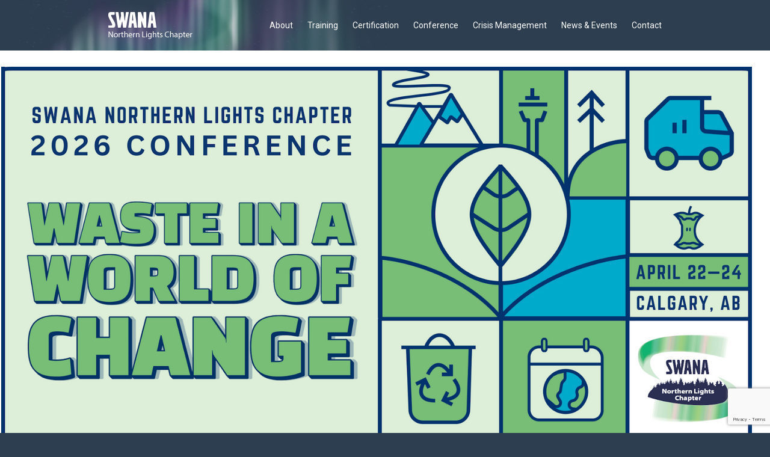

--- FILE ---
content_type: text/html; charset=UTF-8
request_url: https://swananorthernlights.org/?v=3e8d115eb4b3
body_size: 11030
content:
<!doctype html>
<!--[if lt IE 7]> <html class="no-js  ie6 oldie" lang="en" itemscope itemtype="https://schema.org/Organization"> <![endif]-->
<!--[if IE 7]>    <html class="no-js  ie7 oldie" lang="en" itemscope itemtype="https://schema.org/Organization"> <![endif]-->
<!--[if IE 8]>    <html class="no-js  ie8 oldie" lang="en" itemscope itemtype="https://schema.org/Organization"> <![endif]-->
<!--[if gt IE 8]><!-->
<html class="no-js " lang="en" itemscope itemtype="https://schema.org/Organization" xmlns="http://www.w3.org/1999/html"> <!--<![endif]-->
<head>
	<meta charset="utf-8">
	<meta http-equiv="X-UA-Compatible" content="IE=edge,chrome=1">
	
	<title>SWANA Northern Lights Chapter</title>
	<base href="https://swananorthernlights.org">
	<link href='https://fonts.googleapis.com/css?family=Roboto:400,500italic,400italic,700,300,500' rel='stylesheet' type='text/css'>
	<link rel="stylesheet" href="https://swananorthernlights.org/wp-content/themes/swana/style.css?v=101">

	<link rel="apple-touch-icon" sizes="57x57" href="/wp-content/themes/swana/assets/img/apple-touch-icon-57x57.png">
	<link rel="apple-touch-icon" sizes="60x60" href="/wp-content/themes/swana/assets/img/apple-touch-icon-60x60.png">
	<link rel="apple-touch-icon" sizes="72x72" href="/wp-content/themes/swana/assets/img/apple-touch-icon-72x72.png">
	<link rel="apple-touch-icon" sizes="76x76" href="/wp-content/themes/swana/assets/img/apple-touch-icon-76x76.png">
	<link rel="apple-touch-icon" sizes="114x114" href="/wp-content/themes/swana/assets/img/apple-touch-icon-114x114.png">
	<link rel="apple-touch-icon" sizes="120x120" href="/wp-content/themes/swana/assets/img/apple-touch-icon-120x120.png">
	<link rel="apple-touch-icon" sizes="144x144" href="/wp-content/themes/swana/assets/img/apple-touch-icon-144x144.png">
	<link rel="apple-touch-icon" sizes="152x152" href="/wp-content/themes/swana/assets/img/apple-touch-icon-152x152.png">
	<link rel="apple-touch-icon" sizes="180x180" href="/wp-content/themes/swana/assets/img/apple-touch-icon-180x180.png">
	<link rel="icon" type="image/png" href="/wp-content/themes/swana/assets/img/favicon-32x32.png" sizes="32x32">
	<link rel="icon" type="image/png" href="/wp-content/themes/swana/assets/img/android-chrome-192x192.png" sizes="192x192">
	<link rel="icon" type="image/png" href="/wp-content/themes/swana/assets/img/favicon-96x96.png" sizes="96x96">
	<link rel="icon" type="image/png" href="/wp-content/themes/swana/assets/img/favicon-16x16.png" sizes="16x16">
	<link rel="manifest" href="/wp-content/themes/swana/assets/img/manifest.json">
	<link rel="shortcut icon" href="/wp-content/themes/swana/assets/img/favicon.ico">
	<meta name="msapplication-TileColor" content="#2e3f51">
	<meta name="msapplication-TileImage" content="/wp-content/themes/swana/assets/img/mstile-144x144.png">
	<meta name="msapplication-config" content="/wp-content/themes/swana/assets/img/browserconfig.xml">
	<meta name="theme-color" content="#ffffff">

	<meta name="viewport" content="width=device-width,initial-scale=1.0,minimum-scale=1.0">

	<meta name="description" content="SWANA is a non-profit, educational organization serving individuals and communities responsible for the management and operation of municipal solid waste management systems.">

	<meta property="og:title" content="Home" />
	<meta property="og:type" content="website" />
	<meta property="og:url" content="https://swananorthernlights.org" />
	<meta property="og:image" content="https://swananorthernlights.org/wp-content/themes/swana/assets/img/share.jpg" />
	<meta property="og:site_name" content="SWANA Northern Lights Chapter" />
	<meta property="fb:admins" content="scott.borys,daren.mclean" />

	<meta name="twitter:card" content="summary">
	<meta name="twitter:title" content="Home">
	<meta name="twitter:description" content="SWANA is a non-profit, educational organization serving individuals and communities responsible for the management and operation of municipal solid waste management systems.">
	<meta name="twitter:image:src" content="https://swananorthernlights.org/wp-content/themes/swana/assets/img/share.jpg">
	<meta name="twitter:domain" content="https://swananorthernlights.org">

	<meta itemprop="name" content="Home">
	<meta itemprop="description" content="SWANA is a non-profit, educational organization serving individuals and communities responsible for the management and operation of municipal solid waste management systems.">
	<meta itemprop="image" content="https://swananorthernlights.orgwp-content/themes/swana/assets/img/apple-touch-icon-152x152.png">

	<!--[if lt IE 9]><script src="//cdnjs.cloudflare.com/ajax/libs/html5shiv/3.7/html5shiv.min.js"></script><![endif]-->

	<script>
		(function(i,s,o,g,r,a,m){i['GoogleAnalyticsObject']=r;i[r]=i[r]||function(){
			(i[r].q=i[r].q||[]).push(arguments)},i[r].l=1*new Date();a=s.createElement(o),
			m=s.getElementsByTagName(o)[0];a.async=1;a.src=g;m.parentNode.insertBefore(a,m)
		})(window,document,'script','//www.google-analytics.com/analytics.js','ga');
		ga('create', 'UA-59586038-1');
		ga('require', 'linkid', 'linkid.js');
		ga('send', 'pageview');
	</script>
	<meta name='robots' content='max-image-preview:large' />
<link rel="alternate" type="application/rss+xml" title="SWANA Northern Lights Chapter &raquo; Home Comments Feed" href="https://swananorthernlights.org/home/feed/" />
<link rel="alternate" title="oEmbed (JSON)" type="application/json+oembed" href="https://swananorthernlights.org/wp-json/oembed/1.0/embed?url=https%3A%2F%2Fswananorthernlights.org%2F" />
<link rel="alternate" title="oEmbed (XML)" type="text/xml+oembed" href="https://swananorthernlights.org/wp-json/oembed/1.0/embed?url=https%3A%2F%2Fswananorthernlights.org%2F&#038;format=xml" />
<style id='wp-img-auto-sizes-contain-inline-css' type='text/css'>
img:is([sizes=auto i],[sizes^="auto," i]){contain-intrinsic-size:3000px 1500px}
/*# sourceURL=wp-img-auto-sizes-contain-inline-css */
</style>

<style id='wp-emoji-styles-inline-css' type='text/css'>

	img.wp-smiley, img.emoji {
		display: inline !important;
		border: none !important;
		box-shadow: none !important;
		height: 1em !important;
		width: 1em !important;
		margin: 0 0.07em !important;
		vertical-align: -0.1em !important;
		background: none !important;
		padding: 0 !important;
	}
/*# sourceURL=wp-emoji-styles-inline-css */
</style>
<link rel='stylesheet' id='wp-block-library-css' href='https://swananorthernlights.org/wp-includes/css/dist/block-library/style.min.css?ver=6.9' type='text/css' media='all' />
<style id='wp-block-paragraph-inline-css' type='text/css'>
.is-small-text{font-size:.875em}.is-regular-text{font-size:1em}.is-large-text{font-size:2.25em}.is-larger-text{font-size:3em}.has-drop-cap:not(:focus):first-letter{float:left;font-size:8.4em;font-style:normal;font-weight:100;line-height:.68;margin:.05em .1em 0 0;text-transform:uppercase}body.rtl .has-drop-cap:not(:focus):first-letter{float:none;margin-left:.1em}p.has-drop-cap.has-background{overflow:hidden}:root :where(p.has-background){padding:1.25em 2.375em}:where(p.has-text-color:not(.has-link-color)) a{color:inherit}p.has-text-align-left[style*="writing-mode:vertical-lr"],p.has-text-align-right[style*="writing-mode:vertical-rl"]{rotate:180deg}
/*# sourceURL=https://swananorthernlights.org/wp-includes/blocks/paragraph/style.min.css */
</style>
<link rel='stylesheet' id='wc-blocks-style-css' href='https://swananorthernlights.org/wp-content/plugins/woocommerce/assets/client/blocks/wc-blocks.css?ver=wc-10.4.3' type='text/css' media='all' />
<style id='global-styles-inline-css' type='text/css'>
:root{--wp--preset--aspect-ratio--square: 1;--wp--preset--aspect-ratio--4-3: 4/3;--wp--preset--aspect-ratio--3-4: 3/4;--wp--preset--aspect-ratio--3-2: 3/2;--wp--preset--aspect-ratio--2-3: 2/3;--wp--preset--aspect-ratio--16-9: 16/9;--wp--preset--aspect-ratio--9-16: 9/16;--wp--preset--color--black: #000000;--wp--preset--color--cyan-bluish-gray: #abb8c3;--wp--preset--color--white: #ffffff;--wp--preset--color--pale-pink: #f78da7;--wp--preset--color--vivid-red: #cf2e2e;--wp--preset--color--luminous-vivid-orange: #ff6900;--wp--preset--color--luminous-vivid-amber: #fcb900;--wp--preset--color--light-green-cyan: #7bdcb5;--wp--preset--color--vivid-green-cyan: #00d084;--wp--preset--color--pale-cyan-blue: #8ed1fc;--wp--preset--color--vivid-cyan-blue: #0693e3;--wp--preset--color--vivid-purple: #9b51e0;--wp--preset--gradient--vivid-cyan-blue-to-vivid-purple: linear-gradient(135deg,rgb(6,147,227) 0%,rgb(155,81,224) 100%);--wp--preset--gradient--light-green-cyan-to-vivid-green-cyan: linear-gradient(135deg,rgb(122,220,180) 0%,rgb(0,208,130) 100%);--wp--preset--gradient--luminous-vivid-amber-to-luminous-vivid-orange: linear-gradient(135deg,rgb(252,185,0) 0%,rgb(255,105,0) 100%);--wp--preset--gradient--luminous-vivid-orange-to-vivid-red: linear-gradient(135deg,rgb(255,105,0) 0%,rgb(207,46,46) 100%);--wp--preset--gradient--very-light-gray-to-cyan-bluish-gray: linear-gradient(135deg,rgb(238,238,238) 0%,rgb(169,184,195) 100%);--wp--preset--gradient--cool-to-warm-spectrum: linear-gradient(135deg,rgb(74,234,220) 0%,rgb(151,120,209) 20%,rgb(207,42,186) 40%,rgb(238,44,130) 60%,rgb(251,105,98) 80%,rgb(254,248,76) 100%);--wp--preset--gradient--blush-light-purple: linear-gradient(135deg,rgb(255,206,236) 0%,rgb(152,150,240) 100%);--wp--preset--gradient--blush-bordeaux: linear-gradient(135deg,rgb(254,205,165) 0%,rgb(254,45,45) 50%,rgb(107,0,62) 100%);--wp--preset--gradient--luminous-dusk: linear-gradient(135deg,rgb(255,203,112) 0%,rgb(199,81,192) 50%,rgb(65,88,208) 100%);--wp--preset--gradient--pale-ocean: linear-gradient(135deg,rgb(255,245,203) 0%,rgb(182,227,212) 50%,rgb(51,167,181) 100%);--wp--preset--gradient--electric-grass: linear-gradient(135deg,rgb(202,248,128) 0%,rgb(113,206,126) 100%);--wp--preset--gradient--midnight: linear-gradient(135deg,rgb(2,3,129) 0%,rgb(40,116,252) 100%);--wp--preset--font-size--small: 13px;--wp--preset--font-size--medium: 20px;--wp--preset--font-size--large: 36px;--wp--preset--font-size--x-large: 42px;--wp--preset--spacing--20: 0.44rem;--wp--preset--spacing--30: 0.67rem;--wp--preset--spacing--40: 1rem;--wp--preset--spacing--50: 1.5rem;--wp--preset--spacing--60: 2.25rem;--wp--preset--spacing--70: 3.38rem;--wp--preset--spacing--80: 5.06rem;--wp--preset--shadow--natural: 6px 6px 9px rgba(0, 0, 0, 0.2);--wp--preset--shadow--deep: 12px 12px 50px rgba(0, 0, 0, 0.4);--wp--preset--shadow--sharp: 6px 6px 0px rgba(0, 0, 0, 0.2);--wp--preset--shadow--outlined: 6px 6px 0px -3px rgb(255, 255, 255), 6px 6px rgb(0, 0, 0);--wp--preset--shadow--crisp: 6px 6px 0px rgb(0, 0, 0);}:where(.is-layout-flex){gap: 0.5em;}:where(.is-layout-grid){gap: 0.5em;}body .is-layout-flex{display: flex;}.is-layout-flex{flex-wrap: wrap;align-items: center;}.is-layout-flex > :is(*, div){margin: 0;}body .is-layout-grid{display: grid;}.is-layout-grid > :is(*, div){margin: 0;}:where(.wp-block-columns.is-layout-flex){gap: 2em;}:where(.wp-block-columns.is-layout-grid){gap: 2em;}:where(.wp-block-post-template.is-layout-flex){gap: 1.25em;}:where(.wp-block-post-template.is-layout-grid){gap: 1.25em;}.has-black-color{color: var(--wp--preset--color--black) !important;}.has-cyan-bluish-gray-color{color: var(--wp--preset--color--cyan-bluish-gray) !important;}.has-white-color{color: var(--wp--preset--color--white) !important;}.has-pale-pink-color{color: var(--wp--preset--color--pale-pink) !important;}.has-vivid-red-color{color: var(--wp--preset--color--vivid-red) !important;}.has-luminous-vivid-orange-color{color: var(--wp--preset--color--luminous-vivid-orange) !important;}.has-luminous-vivid-amber-color{color: var(--wp--preset--color--luminous-vivid-amber) !important;}.has-light-green-cyan-color{color: var(--wp--preset--color--light-green-cyan) !important;}.has-vivid-green-cyan-color{color: var(--wp--preset--color--vivid-green-cyan) !important;}.has-pale-cyan-blue-color{color: var(--wp--preset--color--pale-cyan-blue) !important;}.has-vivid-cyan-blue-color{color: var(--wp--preset--color--vivid-cyan-blue) !important;}.has-vivid-purple-color{color: var(--wp--preset--color--vivid-purple) !important;}.has-black-background-color{background-color: var(--wp--preset--color--black) !important;}.has-cyan-bluish-gray-background-color{background-color: var(--wp--preset--color--cyan-bluish-gray) !important;}.has-white-background-color{background-color: var(--wp--preset--color--white) !important;}.has-pale-pink-background-color{background-color: var(--wp--preset--color--pale-pink) !important;}.has-vivid-red-background-color{background-color: var(--wp--preset--color--vivid-red) !important;}.has-luminous-vivid-orange-background-color{background-color: var(--wp--preset--color--luminous-vivid-orange) !important;}.has-luminous-vivid-amber-background-color{background-color: var(--wp--preset--color--luminous-vivid-amber) !important;}.has-light-green-cyan-background-color{background-color: var(--wp--preset--color--light-green-cyan) !important;}.has-vivid-green-cyan-background-color{background-color: var(--wp--preset--color--vivid-green-cyan) !important;}.has-pale-cyan-blue-background-color{background-color: var(--wp--preset--color--pale-cyan-blue) !important;}.has-vivid-cyan-blue-background-color{background-color: var(--wp--preset--color--vivid-cyan-blue) !important;}.has-vivid-purple-background-color{background-color: var(--wp--preset--color--vivid-purple) !important;}.has-black-border-color{border-color: var(--wp--preset--color--black) !important;}.has-cyan-bluish-gray-border-color{border-color: var(--wp--preset--color--cyan-bluish-gray) !important;}.has-white-border-color{border-color: var(--wp--preset--color--white) !important;}.has-pale-pink-border-color{border-color: var(--wp--preset--color--pale-pink) !important;}.has-vivid-red-border-color{border-color: var(--wp--preset--color--vivid-red) !important;}.has-luminous-vivid-orange-border-color{border-color: var(--wp--preset--color--luminous-vivid-orange) !important;}.has-luminous-vivid-amber-border-color{border-color: var(--wp--preset--color--luminous-vivid-amber) !important;}.has-light-green-cyan-border-color{border-color: var(--wp--preset--color--light-green-cyan) !important;}.has-vivid-green-cyan-border-color{border-color: var(--wp--preset--color--vivid-green-cyan) !important;}.has-pale-cyan-blue-border-color{border-color: var(--wp--preset--color--pale-cyan-blue) !important;}.has-vivid-cyan-blue-border-color{border-color: var(--wp--preset--color--vivid-cyan-blue) !important;}.has-vivid-purple-border-color{border-color: var(--wp--preset--color--vivid-purple) !important;}.has-vivid-cyan-blue-to-vivid-purple-gradient-background{background: var(--wp--preset--gradient--vivid-cyan-blue-to-vivid-purple) !important;}.has-light-green-cyan-to-vivid-green-cyan-gradient-background{background: var(--wp--preset--gradient--light-green-cyan-to-vivid-green-cyan) !important;}.has-luminous-vivid-amber-to-luminous-vivid-orange-gradient-background{background: var(--wp--preset--gradient--luminous-vivid-amber-to-luminous-vivid-orange) !important;}.has-luminous-vivid-orange-to-vivid-red-gradient-background{background: var(--wp--preset--gradient--luminous-vivid-orange-to-vivid-red) !important;}.has-very-light-gray-to-cyan-bluish-gray-gradient-background{background: var(--wp--preset--gradient--very-light-gray-to-cyan-bluish-gray) !important;}.has-cool-to-warm-spectrum-gradient-background{background: var(--wp--preset--gradient--cool-to-warm-spectrum) !important;}.has-blush-light-purple-gradient-background{background: var(--wp--preset--gradient--blush-light-purple) !important;}.has-blush-bordeaux-gradient-background{background: var(--wp--preset--gradient--blush-bordeaux) !important;}.has-luminous-dusk-gradient-background{background: var(--wp--preset--gradient--luminous-dusk) !important;}.has-pale-ocean-gradient-background{background: var(--wp--preset--gradient--pale-ocean) !important;}.has-electric-grass-gradient-background{background: var(--wp--preset--gradient--electric-grass) !important;}.has-midnight-gradient-background{background: var(--wp--preset--gradient--midnight) !important;}.has-small-font-size{font-size: var(--wp--preset--font-size--small) !important;}.has-medium-font-size{font-size: var(--wp--preset--font-size--medium) !important;}.has-large-font-size{font-size: var(--wp--preset--font-size--large) !important;}.has-x-large-font-size{font-size: var(--wp--preset--font-size--x-large) !important;}
/*# sourceURL=global-styles-inline-css */
</style>

<style id='classic-theme-styles-inline-css' type='text/css'>
/*! This file is auto-generated */
.wp-block-button__link{color:#fff;background-color:#32373c;border-radius:9999px;box-shadow:none;text-decoration:none;padding:calc(.667em + 2px) calc(1.333em + 2px);font-size:1.125em}.wp-block-file__button{background:#32373c;color:#fff;text-decoration:none}
/*# sourceURL=/wp-includes/css/classic-themes.min.css */
</style>
<link rel='stylesheet' id='contact-form-7-css' href='https://swananorthernlights.org/wp-content/plugins/contact-form-7/includes/css/styles.css?ver=6.1.4' type='text/css' media='all' />
<style id='woocommerce-inline-inline-css' type='text/css'>
.woocommerce form .form-row .required { visibility: visible; }
/*# sourceURL=woocommerce-inline-inline-css */
</style>
<link rel='stylesheet' id='ngg_trigger_buttons-css' href='https://swananorthernlights.org/wp-content/plugins/nextgen-gallery/static/GalleryDisplay/trigger_buttons.css?ver=4.0.4' type='text/css' media='all' />
<link rel='stylesheet' id='simplelightbox-0-css' href='https://swananorthernlights.org/wp-content/plugins/nextgen-gallery/static/Lightbox/simplelightbox/simple-lightbox.css?ver=4.0.4' type='text/css' media='all' />
<link rel='stylesheet' id='fontawesome_v4_shim_style-css' href='https://swananorthernlights.org/wp-content/plugins/nextgen-gallery/static/FontAwesome/css/v4-shims.min.css?ver=6.9' type='text/css' media='all' />
<link rel='stylesheet' id='fontawesome-css' href='https://swananorthernlights.org/wp-content/plugins/nextgen-gallery/static/FontAwesome/css/all.min.css?ver=6.9' type='text/css' media='all' />
<link rel='stylesheet' id='ngg_basic_slideshow_style-css' href='https://swananorthernlights.org/wp-content/plugins/nextgen-gallery/static/Slideshow/ngg_basic_slideshow.css?ver=4.0.4' type='text/css' media='all' />
<link rel='stylesheet' id='ngg_slick_slideshow_style-css' href='https://swananorthernlights.org/wp-content/plugins/nextgen-gallery/static/Slideshow/slick/slick.css?ver=4.0.4' type='text/css' media='all' />
<link rel='stylesheet' id='ngg_slick_slideshow_theme-css' href='https://swananorthernlights.org/wp-content/plugins/nextgen-gallery/static/Slideshow/slick/slick-theme.css?ver=4.0.4' type='text/css' media='all' />
<link rel='stylesheet' id='mc4wp-form-basic-css' href='https://swananorthernlights.org/wp-content/plugins/mailchimp-for-wp/assets/css/form-basic.css?ver=4.11.1' type='text/css' media='all' />
<link rel='stylesheet' id='wc-composite-css-css' href='https://swananorthernlights.org/wp-content/plugins/woocommerce-composite-products/assets/css/wc-composite-styles.css?ver=3.9.2' type='text/css' media='all' />
<link rel='stylesheet' id='upw_theme_standard-css' href='https://swananorthernlights.org/wp-content/plugins/ultimate-posts-widget/css/upw-theme-standard.min.css?ver=6.9' type='text/css' media='all' />
<!--n2css--><script>(function(){this._N2=this._N2||{_r:[],_d:[],r:function(){this._r.push(arguments)},d:function(){this._d.push(arguments)}}}).call(window);</script><script src="https://swananorthernlights.org/wp-content/plugins/smart-slider-3/Public/SmartSlider3/Application/Frontend/Assets/dist/n2.min.js?ver=c397fa89" defer async></script>
<script>

</script><script type="text/javascript" src="https://swananorthernlights.org/wp-includes/js/jquery/jquery.min.js?ver=3.7.1" id="jquery-core-js"></script>
<script type="text/javascript" src="https://swananorthernlights.org/wp-includes/js/jquery/jquery-migrate.min.js?ver=3.4.1" id="jquery-migrate-js"></script>
<script type="text/javascript" src="https://swananorthernlights.org/wp-content/plugins/woocommerce/assets/js/jquery-blockui/jquery.blockUI.min.js?ver=2.7.0-wc.10.4.3" id="wc-jquery-blockui-js" defer="defer" data-wp-strategy="defer"></script>
<script type="text/javascript" id="wc-add-to-cart-js-extra">
/* <![CDATA[ */
var wc_add_to_cart_params = {"ajax_url":"/wp-admin/admin-ajax.php","wc_ajax_url":"/?wc-ajax=%%endpoint%%","i18n_view_cart":"View cart","cart_url":"https://swananorthernlights.org/cart/","is_cart":"","cart_redirect_after_add":"yes"};
//# sourceURL=wc-add-to-cart-js-extra
/* ]]> */
</script>
<script type="text/javascript" src="https://swananorthernlights.org/wp-content/plugins/woocommerce/assets/js/frontend/add-to-cart.min.js?ver=10.4.3" id="wc-add-to-cart-js" defer="defer" data-wp-strategy="defer"></script>
<script type="text/javascript" src="https://swananorthernlights.org/wp-content/plugins/woocommerce/assets/js/js-cookie/js.cookie.min.js?ver=2.1.4-wc.10.4.3" id="wc-js-cookie-js" defer="defer" data-wp-strategy="defer"></script>
<script type="text/javascript" id="woocommerce-js-extra">
/* <![CDATA[ */
var woocommerce_params = {"ajax_url":"/wp-admin/admin-ajax.php","wc_ajax_url":"/?wc-ajax=%%endpoint%%","i18n_password_show":"Show password","i18n_password_hide":"Hide password"};
//# sourceURL=woocommerce-js-extra
/* ]]> */
</script>
<script type="text/javascript" src="https://swananorthernlights.org/wp-content/plugins/woocommerce/assets/js/frontend/woocommerce.min.js?ver=10.4.3" id="woocommerce-js" defer="defer" data-wp-strategy="defer"></script>
<script type="text/javascript" id="photocrati_ajax-js-extra">
/* <![CDATA[ */
var photocrati_ajax = {"url":"https://swananorthernlights.org/index.php?photocrati_ajax=1","rest_url":"https://swananorthernlights.org/wp-json/","wp_home_url":"https://swananorthernlights.org","wp_site_url":"https://swananorthernlights.org","wp_root_url":"https://swananorthernlights.org","wp_plugins_url":"https://swananorthernlights.org/wp-content/plugins","wp_content_url":"https://swananorthernlights.org/wp-content","wp_includes_url":"https://swananorthernlights.org/wp-includes/","ngg_param_slug":"nggallery","rest_nonce":"fe6d0e7ff6"};
//# sourceURL=photocrati_ajax-js-extra
/* ]]> */
</script>
<script type="text/javascript" src="https://swananorthernlights.org/wp-content/plugins/nextgen-gallery/static/Legacy/ajax.min.js?ver=4.0.4" id="photocrati_ajax-js"></script>
<script type="text/javascript" src="https://swananorthernlights.org/wp-content/plugins/nextgen-gallery/static/FontAwesome/js/v4-shims.min.js?ver=5.3.1" id="fontawesome_v4_shim-js"></script>
<script type="text/javascript" defer crossorigin="anonymous" data-auto-replace-svg="false" data-keep-original-source="false" data-search-pseudo-elements src="https://swananorthernlights.org/wp-content/plugins/nextgen-gallery/static/FontAwesome/js/all.min.js?ver=5.3.1" id="fontawesome-js"></script>
<script type="text/javascript" src="https://swananorthernlights.org/wp-content/plugins/nextgen-gallery/static/Slideshow/slick/slick-1.8.0-modded.js?ver=4.0.4" id="ngg_slick-js"></script>
<link rel="https://api.w.org/" href="https://swananorthernlights.org/wp-json/" /><link rel="alternate" title="JSON" type="application/json" href="https://swananorthernlights.org/wp-json/wp/v2/pages/88" /><link rel="EditURI" type="application/rsd+xml" title="RSD" href="https://swananorthernlights.org/xmlrpc.php?rsd" />
<meta name="generator" content="WordPress 6.9" />
<meta name="generator" content="WooCommerce 10.4.3" />
<link rel="canonical" href="https://swananorthernlights.org/" />
<link rel='shortlink' href='https://swananorthernlights.org/' />
	<noscript><style>.woocommerce-product-gallery{ opacity: 1 !important; }</style></noscript>
	<link rel='stylesheet' id='wc-stripe-blocks-checkout-style-css' href='https://swananorthernlights.org/wp-content/plugins/woocommerce-gateway-stripe/build/upe-blocks.css?ver=5149cca93b0373758856' type='text/css' media='all' />
</head>
<body class="home wp-singular page-template page-template-index page-template-index-php page page-id-88 wp-theme-swana theme-swana woocommerce-no-js">
<header>
	<div class="centered">
		<a href="https://swananorthernlights.org"><img src="https://swananorthernlights.org/wp-content/uploads/2015/03/swanalogo.png" class="logo" alt="Swana Logo"></a>

		<nav>
			<div class="icon-menu"></div>
			<ul id="menu-header" class="menu"><li id="menu-item-4824" class="menu-item menu-item-type-post_type menu-item-object-page menu-item-has-children menu-item-4824"><a href="https://swananorthernlights.org/about/nlc/">About</a>
<ul class="sub-menu">
	<li id="menu-item-3762" class="menu-item menu-item-type-post_type menu-item-object-page menu-item-3762"><a href="https://swananorthernlights.org/about/nlc/">SWANA NLC</a></li>
	<li id="menu-item-3764" class="menu-item menu-item-type-post_type menu-item-object-page menu-item-3764"><a href="https://swananorthernlights.org/about/directors/">Board of Directors</a></li>
	<li id="menu-item-3765" class="menu-item menu-item-type-post_type menu-item-object-page menu-item-3765"><a href="https://swananorthernlights.org/about/international/">SWANA International</a></li>
	<li id="menu-item-3825" class="menu-item menu-item-type-post_type menu-item-object-page menu-item-3825"><a href="https://swananorthernlights.org/about/young-professional/">Young Professional</a></li>
	<li id="menu-item-13242" class="menu-item menu-item-type-post_type menu-item-object-page menu-item-13242"><a href="https://swananorthernlights.org/about/members/scholarship/">Scholarship</a></li>
	<li id="menu-item-3766" class="menu-item menu-item-type-post_type menu-item-object-page menu-item-3766"><a href="https://swananorthernlights.org/about/members/">Members</a></li>
	<li id="menu-item-3770" class="menu-item menu-item-type-post_type menu-item-object-page menu-item-3770"><a href="https://swananorthernlights.org/about/postings/">Job Postings</a></li>
</ul>
</li>
<li id="menu-item-4825" class="menu-item menu-item-type-post_type menu-item-object-page menu-item-has-children menu-item-4825"><a href="https://swananorthernlights.org/training/courses/">Training</a>
<ul class="sub-menu">
	<li id="menu-item-3783" class="menu-item menu-item-type-post_type menu-item-object-page menu-item-3783"><a href="https://swananorthernlights.org/training/courses/">Our Courses</a></li>
	<li id="menu-item-3777" class="menu-item menu-item-type-post_type menu-item-object-page menu-item-3777"><a href="https://swananorthernlights.org/training/all-courses/">Upcoming Courses</a></li>
	<li id="menu-item-3782" class="menu-item menu-item-type-post_type menu-item-object-page menu-item-3782"><a href="https://swananorthernlights.org/training/faculty/">Faculty</a></li>
</ul>
</li>
<li id="menu-item-4826" class="menu-item menu-item-type-post_type menu-item-object-page menu-item-has-children menu-item-4826"><a href="https://swananorthernlights.org/certification/swana-certification/">Certification</a>
<ul class="sub-menu">
	<li id="menu-item-3774" class="menu-item menu-item-type-post_type menu-item-object-page menu-item-3774"><a href="https://swananorthernlights.org/certification/alberta-landfill-operation-certification-program/">Alberta Landfill Operator Certification Program</a></li>
	<li id="menu-item-3773" class="menu-item menu-item-type-post_type menu-item-object-page menu-item-3773"><a href="https://swananorthernlights.org/certification/manitoba-landfill-operator-certification/">Manitoba Landfill Operator Certification Program</a></li>
	<li id="menu-item-3775" class="menu-item menu-item-type-post_type menu-item-object-page menu-item-3775"><a href="https://swananorthernlights.org/certification/swana-certification/">SWANA Certification</a></li>
</ul>
</li>
<li id="menu-item-15070" class="menu-item menu-item-type-custom menu-item-object-custom menu-item-has-children menu-item-15070"><a href="https://swananorthernlights.org/conference/2026-conference/">Conference</a>
<ul class="sub-menu">
	<li id="menu-item-15919" class="menu-item menu-item-type-post_type menu-item-object-page menu-item-15919"><a href="https://swananorthernlights.org/conference/2026-conference/">2026 Conference</a></li>
	<li id="menu-item-3789" class="menu-item menu-item-type-post_type menu-item-object-page menu-item-3789"><a href="https://swananorthernlights.org/conference/proceedings/">Proceedings</a></li>
</ul>
</li>
<li id="menu-item-3784" class="menu-item menu-item-type-post_type menu-item-object-page menu-item-3784"><a href="https://swananorthernlights.org/crisis/">Crisis Management</a></li>
<li id="menu-item-3785" class="menu-item menu-item-type-post_type menu-item-object-page menu-item-3785"><a href="https://swananorthernlights.org/news/">News &#038; Events</a></li>
<li id="menu-item-3786" class="menu-item menu-item-type-post_type menu-item-object-page menu-item-3786"><a href="https://swananorthernlights.org/contact/">Contact</a></li>
</ul>		</nav>
	</div>
</header>
<main>	<section class="content index">

	<img src="https://swananorthernlights.org/wp-content/uploads/2025/09/Screenshot-2025-09-22-at-4.55.57-PM.png" class="attachment-post-thumbnail size-post-thumbnail wp-post-image" alt="" decoding="async" fetchpriority="high" srcset="https://swananorthernlights.org/wp-content/uploads/2025/09/Screenshot-2025-09-22-at-4.55.57-PM.png 1254w, https://swananorthernlights.org/wp-content/uploads/2025/09/Screenshot-2025-09-22-at-4.55.57-PM-300x150.png 300w, https://swananorthernlights.org/wp-content/uploads/2025/09/Screenshot-2025-09-22-at-4.55.57-PM-1024x513.png 1024w, https://swananorthernlights.org/wp-content/uploads/2025/09/Screenshot-2025-09-22-at-4.55.57-PM-768x385.png 768w, https://swananorthernlights.org/wp-content/uploads/2025/09/Screenshot-2025-09-22-at-4.55.57-PM-150x75.png 150w" sizes="(max-width: 1254px) 100vw, 1254px" />


		<section class='featured-pages'>
			<div class='centered'>
				
				<section>
					<h1>2026 SWANA NLC Conference - Waste in a World of Change</h1>
					<div class='copy'><p>The SWANA Northern Lights Chapter 2026 Conference will be held <strong>April 22–24, 2026, at the Fairmont Palliser in Calgary, Alberta</strong>. The opening day coincides with Earth Day, a reminder of the broader context in which the waste management industry operates.</p>
<p>The theme, <strong><em>Waste in a World of Change</em></strong>, reflects a sector under pressure to adapt. Climate change, increasingly frequent disasters such as wildfires and floods, trade disruptions, fast-moving technology, and population growth are reshaping today’s systems. What were once considered “1-in-100-year” events now occur every few years, demanding flexibility, responsiveness, and resilience.</p>
<p>Join industry leaders, practitioners, and innovators for three days of learning, collaboration, facility tours, and networking in downtown Calgary. Registration details and the full program will be released soon.</p>
<p><a href="https://swananorthernlights.org/conference/2026-conference/">2026 Conference</a></p>
</div>
				</section>
			
				<section>
					<h1>Alberta Landfill Certification</h1>
					<div class='copy'><p>SWANA Northern Lights Chapter administers the Alberta Landfill Facility Operator Certification Program on behalf of Alberta Environment and Protected Areas.</p>
<p><a href="https://swananorthernlights.org/certification/alberta-landfill-operation-certification-program/">AB Operator Certification</a></p>
</div>
				</section>
			
				<section>
					<h1>Manitoba Landfill Certification</h1>
					<div class='copy'><p>The Northern Lights Chapter of the Solid Waste Association of North America (SWANA NLC) is a certifying partner with Manitoba Environment and Climate Change representing the landfill industry.</p>
<p><a title="2015: Measuring Success" href="https://swananorthernlights.org/certification/manitoba-landfill-operator-certification/">MB Operator Certification</a></p>
</div>
				</section>
			
			</div>
		</section>
		<section class='branding'>
			<div class='centered'>
				<a href='https://swananorthernlights.org'><img src='https://swananorthernlights.org/wp-content/uploads/2015/04/fulllogo.png' class='logo' alt='Swana Northern Lights Chapter Logo'></a>
				<div class='titles'>
					<h1>SWANA Northern Lights Chapter</h1>
					<p><p>The Solid Waste Association of America (SWANA) Northern Lights Chapter (NLC) provides industry-leading training and certification in the waste management industry.</p>
</p>
				</div>
			</div>
		</section>
	




<div class="ngg-galleryoverview ngg-slideshow"
	id="ngg-slideshow-8d7e9252f326d38dce5c8e03fb91502e-11905425920"
	data-gallery-id="8d7e9252f326d38dce5c8e03fb91502e"
	style="max-width: 750px;
			max-height: 500px;
			display: none;">

	
		<a href="https://swananorthernlights.org/wp-content/gallery/homepage-gallery/Screenshot-2025-09-22-at-4.55.57-PM.png"
			title=""
			data-src="https://swananorthernlights.org/wp-content/gallery/homepage-gallery/Screenshot-2025-09-22-at-4.55.57-PM.png"
			data-thumbnail="https://swananorthernlights.org/wp-content/gallery/homepage-gallery/thumbs/thumbs_Screenshot-2025-09-22-at-4.55.57-PM.png"
			data-image-id="86"
			data-title="Screenshot-2025-09-22-at-4.55.57-PM"
			data-description=""
			class="ngg-simplelightbox" rel="8d7e9252f326d38dce5c8e03fb91502e">

			<img data-image-id='86'
				title=""
				alt="Screenshot-2025-09-22-at-4.55.57-PM"
				src="https://swananorthernlights.org/wp-content/gallery/homepage-gallery/Screenshot-2025-09-22-at-4.55.57-PM.png"
				style="max-height: 480px;"/>
		</a>

		</div>






<p></p>

</section>


</main>
<footer>
	<div class="centered">
		<section class="about">
			<h1>SWANA Northern Lights Chapter</h1>
			<p>SWANA is a non-profit, educational organization serving individuals and communities responsible for the management and operation of municipal solid waste management systems.</p>
			<p><br>© 2026 SWANA Northern Lights Chapter<br> All Rights Reserved</p>
		</section>
		<section class="signup">

			<h1>JOIN our email list</h1><script>(function() {
	window.mc4wp = window.mc4wp || {
		listeners: [],
		forms: {
			on: function(evt, cb) {
				window.mc4wp.listeners.push(
					{
						event   : evt,
						callback: cb
					}
				);
			}
		}
	}
})();
</script><!-- Mailchimp for WordPress v4.11.1 - https://wordpress.org/plugins/mailchimp-for-wp/ --><form id="mc4wp-form-1" class="mc4wp-form mc4wp-form-2304 mc4wp-form-basic" method="post" data-id="2304" data-name="Default sign-up form" ><div class="mc4wp-form-fields"><p>
    <label>First Name</label>
    <input type="text" name="FNAME">
</p>
<div class="description">Signup to our mailing list for industry news and updates from SWANA Northern Lights Chapter.</div>
<input type="email" id="mc4wp_email" name="EMAIL" placeholder="Your email address" required />
<input type="submit" value="Sign up" /></div><label style="display: none !important;">Leave this field empty if you're human: <input type="text" name="_mc4wp_honeypot" value="" tabindex="-1" autocomplete="off" /></label><input type="hidden" name="_mc4wp_timestamp" value="1769637016" /><input type="hidden" name="_mc4wp_form_id" value="2304" /><input type="hidden" name="_mc4wp_form_element_id" value="mc4wp-form-1" /><div class="mc4wp-response"></div></form><!-- / Mailchimp for WordPress Plugin -->		</section>
		<section class="interact">
			<div class="menu-footer-container"><ul id="menu-footer" class="menu"><li id="menu-item-99" class="menu-item menu-item-type-post_type menu-item-object-page menu-item-99"><a href="https://swananorthernlights.org/policies/">Policies</a></li>
<li id="menu-item-564" class="menu-item menu-item-type-post_type menu-item-object-page menu-item-564"><a href="https://swananorthernlights.org/contact/">Contact</a></li>
</ul></div>			<ul class="social-media">
				<li class="chiclet"><a itemprop="contactPoint" href="https://www.facebook.com/SWANANorthernLights" target="_blank" class="facebook">Facebook</a></li>
				<li class="chiclet"><a itemprop="contactPoint" href="https://www.linkedin.com/company/36499" target="_blank" class="linkedin">LinkedIn</a></li>
			</ul>
		</section>
	</div>

</footer>
<script src="//ajax.googleapis.com/ajax/libs/jquery/1.11.1/jquery.min.js"></script>
<script>window.jQuery || document.write('<script src="https://swananorthernlights.orgwp-content/themes/swana/assets/js/vendor/jquery-1.11.1.min.js"><\/script>')</script>
<script src="https://swananorthernlights.org/wp-content/themes/swana/assets/js/territorial.min.js"></script>
<script type="speculationrules">
{"prefetch":[{"source":"document","where":{"and":[{"href_matches":"/*"},{"not":{"href_matches":["/wp-*.php","/wp-admin/*","/wp-content/uploads/*","/wp-content/*","/wp-content/plugins/*","/wp-content/themes/swana/*","/*\\?(.+)"]}},{"not":{"selector_matches":"a[rel~=\"nofollow\"]"}},{"not":{"selector_matches":".no-prefetch, .no-prefetch a"}}]},"eagerness":"conservative"}]}
</script>
<script>(function() {function maybePrefixUrlField () {
  const value = this.value.trim()
  if (value !== '' && value.indexOf('http') !== 0) {
    this.value = 'http://' + value
  }
}

const urlFields = document.querySelectorAll('.mc4wp-form input[type="url"]')
for (let j = 0; j < urlFields.length; j++) {
  urlFields[j].addEventListener('blur', maybePrefixUrlField)
}
})();</script>	<script type='text/javascript'>
		(function () {
			var c = document.body.className;
			c = c.replace(/woocommerce-no-js/, 'woocommerce-js');
			document.body.className = c;
		})();
	</script>
	<script type="text/javascript" src="https://swananorthernlights.org/wp-includes/js/dist/hooks.min.js?ver=dd5603f07f9220ed27f1" id="wp-hooks-js"></script>
<script type="text/javascript" src="https://swananorthernlights.org/wp-includes/js/dist/i18n.min.js?ver=c26c3dc7bed366793375" id="wp-i18n-js"></script>
<script type="text/javascript" id="wp-i18n-js-after">
/* <![CDATA[ */
wp.i18n.setLocaleData( { 'text direction\u0004ltr': [ 'ltr' ] } );
//# sourceURL=wp-i18n-js-after
/* ]]> */
</script>
<script type="text/javascript" src="https://swananorthernlights.org/wp-content/plugins/contact-form-7/includes/swv/js/index.js?ver=6.1.4" id="swv-js"></script>
<script type="text/javascript" id="contact-form-7-js-before">
/* <![CDATA[ */
var wpcf7 = {
    "api": {
        "root": "https:\/\/swananorthernlights.org\/wp-json\/",
        "namespace": "contact-form-7\/v1"
    },
    "cached": 1
};
//# sourceURL=contact-form-7-js-before
/* ]]> */
</script>
<script type="text/javascript" src="https://swananorthernlights.org/wp-content/plugins/contact-form-7/includes/js/index.js?ver=6.1.4" id="contact-form-7-js"></script>
<script type="text/javascript" id="ngg_common-js-extra">
/* <![CDATA[ */

var galleries = {};
galleries.gallery_8d7e9252f326d38dce5c8e03fb91502e = {"ID":"8d7e9252f326d38dce5c8e03fb91502e","album_ids":[],"container_ids":["1"],"display":null,"display_settings":{"gallery_width":750,"gallery_height":500,"show_thumbnail_link":0,"thumbnail_link_text":"View Thumbnails","template":"","display_view":"default","autoplay":1,"pauseonhover":1,"arrows":0,"interval":3000,"transition_speed":300,"transition_style":"fade","ngg_triggers_display":"never","use_lightbox_effect":true},"display_type":"photocrati-nextgen_basic_slideshow","effect_code":null,"entity_ids":[],"excluded_container_ids":[],"exclusions":[],"gallery_ids":[],"id":"8d7e9252f326d38dce5c8e03fb91502e","ids":null,"image_ids":[],"images_list_count":null,"inner_content":null,"is_album_gallery":null,"maximum_entity_count":500,"order_by":"sortorder","order_direction":"ASC","returns":"included","skip_excluding_globally_excluded_images":null,"slug":null,"sortorder":[],"source":"galleries","src":null,"tag_ids":[],"tagcloud":false,"transient_id":null,"__defaults_set":null};
galleries.gallery_8d7e9252f326d38dce5c8e03fb91502e.wordpress_page_root = "https:\/\/swananorthernlights.org\/";
var nextgen_lightbox_settings = {"static_path":"https:\/\/swananorthernlights.org\/wp-content\/plugins\/nextgen-gallery\/static\/Lightbox\/{placeholder}","context":"nextgen_images"};
//# sourceURL=ngg_common-js-extra
/* ]]> */
</script>
<script type="text/javascript" src="https://swananorthernlights.org/wp-content/plugins/nextgen-gallery/static/GalleryDisplay/common.js?ver=4.0.4" id="ngg_common-js"></script>
<script type="text/javascript" id="ngg_common-js-after">
/* <![CDATA[ */
            var nggLastTimeoutVal = 1000;

            var nggRetryFailedImage = function(img) {
                setTimeout(function(){
                    img.src = img.src;
                }, nggLastTimeoutVal);

                nggLastTimeoutVal += 500;
            }
//# sourceURL=ngg_common-js-after
/* ]]> */
</script>
<script type="text/javascript" src="https://swananorthernlights.org/wp-content/plugins/nextgen-gallery/static/Lightbox/lightbox_context.js?ver=4.0.4" id="ngg_lightbox_context-js"></script>
<script type="text/javascript" src="https://swananorthernlights.org/wp-content/plugins/nextgen-gallery/static/Lightbox/simplelightbox/simple-lightbox.js?ver=4.0.4" id="simplelightbox-0-js"></script>
<script type="text/javascript" src="https://swananorthernlights.org/wp-content/plugins/nextgen-gallery/static/Lightbox/simplelightbox/nextgen_simple_lightbox_init.js?ver=4.0.4" id="simplelightbox-1-js"></script>
<script type="text/javascript" src="https://swananorthernlights.org/wp-content/plugins/nextgen-gallery/static/Slideshow/ngg_basic_slideshow.js?ver=4.0.4" id="ngg_basic_slideshow_script-js"></script>
<script type="text/javascript" src="https://swananorthernlights.org/wp-content/plugins/woocommerce/assets/js/sourcebuster/sourcebuster.min.js?ver=10.4.3" id="sourcebuster-js-js"></script>
<script type="text/javascript" id="wc-order-attribution-js-extra">
/* <![CDATA[ */
var wc_order_attribution = {"params":{"lifetime":1.0e-5,"session":30,"base64":false,"ajaxurl":"https://swananorthernlights.org/wp-admin/admin-ajax.php","prefix":"wc_order_attribution_","allowTracking":true},"fields":{"source_type":"current.typ","referrer":"current_add.rf","utm_campaign":"current.cmp","utm_source":"current.src","utm_medium":"current.mdm","utm_content":"current.cnt","utm_id":"current.id","utm_term":"current.trm","utm_source_platform":"current.plt","utm_creative_format":"current.fmt","utm_marketing_tactic":"current.tct","session_entry":"current_add.ep","session_start_time":"current_add.fd","session_pages":"session.pgs","session_count":"udata.vst","user_agent":"udata.uag"}};
//# sourceURL=wc-order-attribution-js-extra
/* ]]> */
</script>
<script type="text/javascript" src="https://swananorthernlights.org/wp-content/plugins/woocommerce/assets/js/frontend/order-attribution.min.js?ver=10.4.3" id="wc-order-attribution-js"></script>
<script type="text/javascript" src="https://swananorthernlights.org/wp-content/plugins/woocommerce-checkout-field-editor/assets/js/wc-address-i18n-override.js?ver=1.0" id="wc-address-i18n-override-js"></script>
<script type="text/javascript" src="https://www.google.com/recaptcha/api.js?render=6Lc7kcEUAAAAANe6HC4XTJU0GzFsO0Wyl3Uy_Lvs&amp;ver=3.0" id="google-recaptcha-js"></script>
<script type="text/javascript" src="https://swananorthernlights.org/wp-includes/js/dist/vendor/wp-polyfill.min.js?ver=3.15.0" id="wp-polyfill-js"></script>
<script type="text/javascript" id="wpcf7-recaptcha-js-before">
/* <![CDATA[ */
var wpcf7_recaptcha = {
    "sitekey": "6Lc7kcEUAAAAANe6HC4XTJU0GzFsO0Wyl3Uy_Lvs",
    "actions": {
        "homepage": "homepage",
        "contactform": "contactform"
    }
};
//# sourceURL=wpcf7-recaptcha-js-before
/* ]]> */
</script>
<script type="text/javascript" src="https://swananorthernlights.org/wp-content/plugins/contact-form-7/modules/recaptcha/index.js?ver=6.1.4" id="wpcf7-recaptcha-js"></script>
<script type="text/javascript" defer src="https://swananorthernlights.org/wp-content/plugins/mailchimp-for-wp/assets/js/forms.js?ver=4.11.1" id="mc4wp-forms-api-js"></script>
<script id="wp-emoji-settings" type="application/json">
{"baseUrl":"https://s.w.org/images/core/emoji/17.0.2/72x72/","ext":".png","svgUrl":"https://s.w.org/images/core/emoji/17.0.2/svg/","svgExt":".svg","source":{"concatemoji":"https://swananorthernlights.org/wp-includes/js/wp-emoji-release.min.js?ver=6.9"}}
</script>
<script type="module">
/* <![CDATA[ */
/*! This file is auto-generated */
const a=JSON.parse(document.getElementById("wp-emoji-settings").textContent),o=(window._wpemojiSettings=a,"wpEmojiSettingsSupports"),s=["flag","emoji"];function i(e){try{var t={supportTests:e,timestamp:(new Date).valueOf()};sessionStorage.setItem(o,JSON.stringify(t))}catch(e){}}function c(e,t,n){e.clearRect(0,0,e.canvas.width,e.canvas.height),e.fillText(t,0,0);t=new Uint32Array(e.getImageData(0,0,e.canvas.width,e.canvas.height).data);e.clearRect(0,0,e.canvas.width,e.canvas.height),e.fillText(n,0,0);const a=new Uint32Array(e.getImageData(0,0,e.canvas.width,e.canvas.height).data);return t.every((e,t)=>e===a[t])}function p(e,t){e.clearRect(0,0,e.canvas.width,e.canvas.height),e.fillText(t,0,0);var n=e.getImageData(16,16,1,1);for(let e=0;e<n.data.length;e++)if(0!==n.data[e])return!1;return!0}function u(e,t,n,a){switch(t){case"flag":return n(e,"\ud83c\udff3\ufe0f\u200d\u26a7\ufe0f","\ud83c\udff3\ufe0f\u200b\u26a7\ufe0f")?!1:!n(e,"\ud83c\udde8\ud83c\uddf6","\ud83c\udde8\u200b\ud83c\uddf6")&&!n(e,"\ud83c\udff4\udb40\udc67\udb40\udc62\udb40\udc65\udb40\udc6e\udb40\udc67\udb40\udc7f","\ud83c\udff4\u200b\udb40\udc67\u200b\udb40\udc62\u200b\udb40\udc65\u200b\udb40\udc6e\u200b\udb40\udc67\u200b\udb40\udc7f");case"emoji":return!a(e,"\ud83e\u1fac8")}return!1}function f(e,t,n,a){let r;const o=(r="undefined"!=typeof WorkerGlobalScope&&self instanceof WorkerGlobalScope?new OffscreenCanvas(300,150):document.createElement("canvas")).getContext("2d",{willReadFrequently:!0}),s=(o.textBaseline="top",o.font="600 32px Arial",{});return e.forEach(e=>{s[e]=t(o,e,n,a)}),s}function r(e){var t=document.createElement("script");t.src=e,t.defer=!0,document.head.appendChild(t)}a.supports={everything:!0,everythingExceptFlag:!0},new Promise(t=>{let n=function(){try{var e=JSON.parse(sessionStorage.getItem(o));if("object"==typeof e&&"number"==typeof e.timestamp&&(new Date).valueOf()<e.timestamp+604800&&"object"==typeof e.supportTests)return e.supportTests}catch(e){}return null}();if(!n){if("undefined"!=typeof Worker&&"undefined"!=typeof OffscreenCanvas&&"undefined"!=typeof URL&&URL.createObjectURL&&"undefined"!=typeof Blob)try{var e="postMessage("+f.toString()+"("+[JSON.stringify(s),u.toString(),c.toString(),p.toString()].join(",")+"));",a=new Blob([e],{type:"text/javascript"});const r=new Worker(URL.createObjectURL(a),{name:"wpTestEmojiSupports"});return void(r.onmessage=e=>{i(n=e.data),r.terminate(),t(n)})}catch(e){}i(n=f(s,u,c,p))}t(n)}).then(e=>{for(const n in e)a.supports[n]=e[n],a.supports.everything=a.supports.everything&&a.supports[n],"flag"!==n&&(a.supports.everythingExceptFlag=a.supports.everythingExceptFlag&&a.supports[n]);var t;a.supports.everythingExceptFlag=a.supports.everythingExceptFlag&&!a.supports.flag,a.supports.everything||((t=a.source||{}).concatemoji?r(t.concatemoji):t.wpemoji&&t.twemoji&&(r(t.twemoji),r(t.wpemoji)))});
//# sourceURL=https://swananorthernlights.org/wp-includes/js/wp-emoji-loader.min.js
/* ]]> */
</script>
</body>
</html>

<!-- Page cached by LiteSpeed Cache 7.7 on 2026-01-28 14:50:16 -->

--- FILE ---
content_type: text/html; charset=utf-8
request_url: https://www.google.com/recaptcha/api2/anchor?ar=1&k=6Lc7kcEUAAAAANe6HC4XTJU0GzFsO0Wyl3Uy_Lvs&co=aHR0cHM6Ly9zd2FuYW5vcnRoZXJubGlnaHRzLm9yZzo0NDM.&hl=en&v=N67nZn4AqZkNcbeMu4prBgzg&size=invisible&anchor-ms=20000&execute-ms=30000&cb=a1fmpe95f8i3
body_size: 48651
content:
<!DOCTYPE HTML><html dir="ltr" lang="en"><head><meta http-equiv="Content-Type" content="text/html; charset=UTF-8">
<meta http-equiv="X-UA-Compatible" content="IE=edge">
<title>reCAPTCHA</title>
<style type="text/css">
/* cyrillic-ext */
@font-face {
  font-family: 'Roboto';
  font-style: normal;
  font-weight: 400;
  font-stretch: 100%;
  src: url(//fonts.gstatic.com/s/roboto/v48/KFO7CnqEu92Fr1ME7kSn66aGLdTylUAMa3GUBHMdazTgWw.woff2) format('woff2');
  unicode-range: U+0460-052F, U+1C80-1C8A, U+20B4, U+2DE0-2DFF, U+A640-A69F, U+FE2E-FE2F;
}
/* cyrillic */
@font-face {
  font-family: 'Roboto';
  font-style: normal;
  font-weight: 400;
  font-stretch: 100%;
  src: url(//fonts.gstatic.com/s/roboto/v48/KFO7CnqEu92Fr1ME7kSn66aGLdTylUAMa3iUBHMdazTgWw.woff2) format('woff2');
  unicode-range: U+0301, U+0400-045F, U+0490-0491, U+04B0-04B1, U+2116;
}
/* greek-ext */
@font-face {
  font-family: 'Roboto';
  font-style: normal;
  font-weight: 400;
  font-stretch: 100%;
  src: url(//fonts.gstatic.com/s/roboto/v48/KFO7CnqEu92Fr1ME7kSn66aGLdTylUAMa3CUBHMdazTgWw.woff2) format('woff2');
  unicode-range: U+1F00-1FFF;
}
/* greek */
@font-face {
  font-family: 'Roboto';
  font-style: normal;
  font-weight: 400;
  font-stretch: 100%;
  src: url(//fonts.gstatic.com/s/roboto/v48/KFO7CnqEu92Fr1ME7kSn66aGLdTylUAMa3-UBHMdazTgWw.woff2) format('woff2');
  unicode-range: U+0370-0377, U+037A-037F, U+0384-038A, U+038C, U+038E-03A1, U+03A3-03FF;
}
/* math */
@font-face {
  font-family: 'Roboto';
  font-style: normal;
  font-weight: 400;
  font-stretch: 100%;
  src: url(//fonts.gstatic.com/s/roboto/v48/KFO7CnqEu92Fr1ME7kSn66aGLdTylUAMawCUBHMdazTgWw.woff2) format('woff2');
  unicode-range: U+0302-0303, U+0305, U+0307-0308, U+0310, U+0312, U+0315, U+031A, U+0326-0327, U+032C, U+032F-0330, U+0332-0333, U+0338, U+033A, U+0346, U+034D, U+0391-03A1, U+03A3-03A9, U+03B1-03C9, U+03D1, U+03D5-03D6, U+03F0-03F1, U+03F4-03F5, U+2016-2017, U+2034-2038, U+203C, U+2040, U+2043, U+2047, U+2050, U+2057, U+205F, U+2070-2071, U+2074-208E, U+2090-209C, U+20D0-20DC, U+20E1, U+20E5-20EF, U+2100-2112, U+2114-2115, U+2117-2121, U+2123-214F, U+2190, U+2192, U+2194-21AE, U+21B0-21E5, U+21F1-21F2, U+21F4-2211, U+2213-2214, U+2216-22FF, U+2308-230B, U+2310, U+2319, U+231C-2321, U+2336-237A, U+237C, U+2395, U+239B-23B7, U+23D0, U+23DC-23E1, U+2474-2475, U+25AF, U+25B3, U+25B7, U+25BD, U+25C1, U+25CA, U+25CC, U+25FB, U+266D-266F, U+27C0-27FF, U+2900-2AFF, U+2B0E-2B11, U+2B30-2B4C, U+2BFE, U+3030, U+FF5B, U+FF5D, U+1D400-1D7FF, U+1EE00-1EEFF;
}
/* symbols */
@font-face {
  font-family: 'Roboto';
  font-style: normal;
  font-weight: 400;
  font-stretch: 100%;
  src: url(//fonts.gstatic.com/s/roboto/v48/KFO7CnqEu92Fr1ME7kSn66aGLdTylUAMaxKUBHMdazTgWw.woff2) format('woff2');
  unicode-range: U+0001-000C, U+000E-001F, U+007F-009F, U+20DD-20E0, U+20E2-20E4, U+2150-218F, U+2190, U+2192, U+2194-2199, U+21AF, U+21E6-21F0, U+21F3, U+2218-2219, U+2299, U+22C4-22C6, U+2300-243F, U+2440-244A, U+2460-24FF, U+25A0-27BF, U+2800-28FF, U+2921-2922, U+2981, U+29BF, U+29EB, U+2B00-2BFF, U+4DC0-4DFF, U+FFF9-FFFB, U+10140-1018E, U+10190-1019C, U+101A0, U+101D0-101FD, U+102E0-102FB, U+10E60-10E7E, U+1D2C0-1D2D3, U+1D2E0-1D37F, U+1F000-1F0FF, U+1F100-1F1AD, U+1F1E6-1F1FF, U+1F30D-1F30F, U+1F315, U+1F31C, U+1F31E, U+1F320-1F32C, U+1F336, U+1F378, U+1F37D, U+1F382, U+1F393-1F39F, U+1F3A7-1F3A8, U+1F3AC-1F3AF, U+1F3C2, U+1F3C4-1F3C6, U+1F3CA-1F3CE, U+1F3D4-1F3E0, U+1F3ED, U+1F3F1-1F3F3, U+1F3F5-1F3F7, U+1F408, U+1F415, U+1F41F, U+1F426, U+1F43F, U+1F441-1F442, U+1F444, U+1F446-1F449, U+1F44C-1F44E, U+1F453, U+1F46A, U+1F47D, U+1F4A3, U+1F4B0, U+1F4B3, U+1F4B9, U+1F4BB, U+1F4BF, U+1F4C8-1F4CB, U+1F4D6, U+1F4DA, U+1F4DF, U+1F4E3-1F4E6, U+1F4EA-1F4ED, U+1F4F7, U+1F4F9-1F4FB, U+1F4FD-1F4FE, U+1F503, U+1F507-1F50B, U+1F50D, U+1F512-1F513, U+1F53E-1F54A, U+1F54F-1F5FA, U+1F610, U+1F650-1F67F, U+1F687, U+1F68D, U+1F691, U+1F694, U+1F698, U+1F6AD, U+1F6B2, U+1F6B9-1F6BA, U+1F6BC, U+1F6C6-1F6CF, U+1F6D3-1F6D7, U+1F6E0-1F6EA, U+1F6F0-1F6F3, U+1F6F7-1F6FC, U+1F700-1F7FF, U+1F800-1F80B, U+1F810-1F847, U+1F850-1F859, U+1F860-1F887, U+1F890-1F8AD, U+1F8B0-1F8BB, U+1F8C0-1F8C1, U+1F900-1F90B, U+1F93B, U+1F946, U+1F984, U+1F996, U+1F9E9, U+1FA00-1FA6F, U+1FA70-1FA7C, U+1FA80-1FA89, U+1FA8F-1FAC6, U+1FACE-1FADC, U+1FADF-1FAE9, U+1FAF0-1FAF8, U+1FB00-1FBFF;
}
/* vietnamese */
@font-face {
  font-family: 'Roboto';
  font-style: normal;
  font-weight: 400;
  font-stretch: 100%;
  src: url(//fonts.gstatic.com/s/roboto/v48/KFO7CnqEu92Fr1ME7kSn66aGLdTylUAMa3OUBHMdazTgWw.woff2) format('woff2');
  unicode-range: U+0102-0103, U+0110-0111, U+0128-0129, U+0168-0169, U+01A0-01A1, U+01AF-01B0, U+0300-0301, U+0303-0304, U+0308-0309, U+0323, U+0329, U+1EA0-1EF9, U+20AB;
}
/* latin-ext */
@font-face {
  font-family: 'Roboto';
  font-style: normal;
  font-weight: 400;
  font-stretch: 100%;
  src: url(//fonts.gstatic.com/s/roboto/v48/KFO7CnqEu92Fr1ME7kSn66aGLdTylUAMa3KUBHMdazTgWw.woff2) format('woff2');
  unicode-range: U+0100-02BA, U+02BD-02C5, U+02C7-02CC, U+02CE-02D7, U+02DD-02FF, U+0304, U+0308, U+0329, U+1D00-1DBF, U+1E00-1E9F, U+1EF2-1EFF, U+2020, U+20A0-20AB, U+20AD-20C0, U+2113, U+2C60-2C7F, U+A720-A7FF;
}
/* latin */
@font-face {
  font-family: 'Roboto';
  font-style: normal;
  font-weight: 400;
  font-stretch: 100%;
  src: url(//fonts.gstatic.com/s/roboto/v48/KFO7CnqEu92Fr1ME7kSn66aGLdTylUAMa3yUBHMdazQ.woff2) format('woff2');
  unicode-range: U+0000-00FF, U+0131, U+0152-0153, U+02BB-02BC, U+02C6, U+02DA, U+02DC, U+0304, U+0308, U+0329, U+2000-206F, U+20AC, U+2122, U+2191, U+2193, U+2212, U+2215, U+FEFF, U+FFFD;
}
/* cyrillic-ext */
@font-face {
  font-family: 'Roboto';
  font-style: normal;
  font-weight: 500;
  font-stretch: 100%;
  src: url(//fonts.gstatic.com/s/roboto/v48/KFO7CnqEu92Fr1ME7kSn66aGLdTylUAMa3GUBHMdazTgWw.woff2) format('woff2');
  unicode-range: U+0460-052F, U+1C80-1C8A, U+20B4, U+2DE0-2DFF, U+A640-A69F, U+FE2E-FE2F;
}
/* cyrillic */
@font-face {
  font-family: 'Roboto';
  font-style: normal;
  font-weight: 500;
  font-stretch: 100%;
  src: url(//fonts.gstatic.com/s/roboto/v48/KFO7CnqEu92Fr1ME7kSn66aGLdTylUAMa3iUBHMdazTgWw.woff2) format('woff2');
  unicode-range: U+0301, U+0400-045F, U+0490-0491, U+04B0-04B1, U+2116;
}
/* greek-ext */
@font-face {
  font-family: 'Roboto';
  font-style: normal;
  font-weight: 500;
  font-stretch: 100%;
  src: url(//fonts.gstatic.com/s/roboto/v48/KFO7CnqEu92Fr1ME7kSn66aGLdTylUAMa3CUBHMdazTgWw.woff2) format('woff2');
  unicode-range: U+1F00-1FFF;
}
/* greek */
@font-face {
  font-family: 'Roboto';
  font-style: normal;
  font-weight: 500;
  font-stretch: 100%;
  src: url(//fonts.gstatic.com/s/roboto/v48/KFO7CnqEu92Fr1ME7kSn66aGLdTylUAMa3-UBHMdazTgWw.woff2) format('woff2');
  unicode-range: U+0370-0377, U+037A-037F, U+0384-038A, U+038C, U+038E-03A1, U+03A3-03FF;
}
/* math */
@font-face {
  font-family: 'Roboto';
  font-style: normal;
  font-weight: 500;
  font-stretch: 100%;
  src: url(//fonts.gstatic.com/s/roboto/v48/KFO7CnqEu92Fr1ME7kSn66aGLdTylUAMawCUBHMdazTgWw.woff2) format('woff2');
  unicode-range: U+0302-0303, U+0305, U+0307-0308, U+0310, U+0312, U+0315, U+031A, U+0326-0327, U+032C, U+032F-0330, U+0332-0333, U+0338, U+033A, U+0346, U+034D, U+0391-03A1, U+03A3-03A9, U+03B1-03C9, U+03D1, U+03D5-03D6, U+03F0-03F1, U+03F4-03F5, U+2016-2017, U+2034-2038, U+203C, U+2040, U+2043, U+2047, U+2050, U+2057, U+205F, U+2070-2071, U+2074-208E, U+2090-209C, U+20D0-20DC, U+20E1, U+20E5-20EF, U+2100-2112, U+2114-2115, U+2117-2121, U+2123-214F, U+2190, U+2192, U+2194-21AE, U+21B0-21E5, U+21F1-21F2, U+21F4-2211, U+2213-2214, U+2216-22FF, U+2308-230B, U+2310, U+2319, U+231C-2321, U+2336-237A, U+237C, U+2395, U+239B-23B7, U+23D0, U+23DC-23E1, U+2474-2475, U+25AF, U+25B3, U+25B7, U+25BD, U+25C1, U+25CA, U+25CC, U+25FB, U+266D-266F, U+27C0-27FF, U+2900-2AFF, U+2B0E-2B11, U+2B30-2B4C, U+2BFE, U+3030, U+FF5B, U+FF5D, U+1D400-1D7FF, U+1EE00-1EEFF;
}
/* symbols */
@font-face {
  font-family: 'Roboto';
  font-style: normal;
  font-weight: 500;
  font-stretch: 100%;
  src: url(//fonts.gstatic.com/s/roboto/v48/KFO7CnqEu92Fr1ME7kSn66aGLdTylUAMaxKUBHMdazTgWw.woff2) format('woff2');
  unicode-range: U+0001-000C, U+000E-001F, U+007F-009F, U+20DD-20E0, U+20E2-20E4, U+2150-218F, U+2190, U+2192, U+2194-2199, U+21AF, U+21E6-21F0, U+21F3, U+2218-2219, U+2299, U+22C4-22C6, U+2300-243F, U+2440-244A, U+2460-24FF, U+25A0-27BF, U+2800-28FF, U+2921-2922, U+2981, U+29BF, U+29EB, U+2B00-2BFF, U+4DC0-4DFF, U+FFF9-FFFB, U+10140-1018E, U+10190-1019C, U+101A0, U+101D0-101FD, U+102E0-102FB, U+10E60-10E7E, U+1D2C0-1D2D3, U+1D2E0-1D37F, U+1F000-1F0FF, U+1F100-1F1AD, U+1F1E6-1F1FF, U+1F30D-1F30F, U+1F315, U+1F31C, U+1F31E, U+1F320-1F32C, U+1F336, U+1F378, U+1F37D, U+1F382, U+1F393-1F39F, U+1F3A7-1F3A8, U+1F3AC-1F3AF, U+1F3C2, U+1F3C4-1F3C6, U+1F3CA-1F3CE, U+1F3D4-1F3E0, U+1F3ED, U+1F3F1-1F3F3, U+1F3F5-1F3F7, U+1F408, U+1F415, U+1F41F, U+1F426, U+1F43F, U+1F441-1F442, U+1F444, U+1F446-1F449, U+1F44C-1F44E, U+1F453, U+1F46A, U+1F47D, U+1F4A3, U+1F4B0, U+1F4B3, U+1F4B9, U+1F4BB, U+1F4BF, U+1F4C8-1F4CB, U+1F4D6, U+1F4DA, U+1F4DF, U+1F4E3-1F4E6, U+1F4EA-1F4ED, U+1F4F7, U+1F4F9-1F4FB, U+1F4FD-1F4FE, U+1F503, U+1F507-1F50B, U+1F50D, U+1F512-1F513, U+1F53E-1F54A, U+1F54F-1F5FA, U+1F610, U+1F650-1F67F, U+1F687, U+1F68D, U+1F691, U+1F694, U+1F698, U+1F6AD, U+1F6B2, U+1F6B9-1F6BA, U+1F6BC, U+1F6C6-1F6CF, U+1F6D3-1F6D7, U+1F6E0-1F6EA, U+1F6F0-1F6F3, U+1F6F7-1F6FC, U+1F700-1F7FF, U+1F800-1F80B, U+1F810-1F847, U+1F850-1F859, U+1F860-1F887, U+1F890-1F8AD, U+1F8B0-1F8BB, U+1F8C0-1F8C1, U+1F900-1F90B, U+1F93B, U+1F946, U+1F984, U+1F996, U+1F9E9, U+1FA00-1FA6F, U+1FA70-1FA7C, U+1FA80-1FA89, U+1FA8F-1FAC6, U+1FACE-1FADC, U+1FADF-1FAE9, U+1FAF0-1FAF8, U+1FB00-1FBFF;
}
/* vietnamese */
@font-face {
  font-family: 'Roboto';
  font-style: normal;
  font-weight: 500;
  font-stretch: 100%;
  src: url(//fonts.gstatic.com/s/roboto/v48/KFO7CnqEu92Fr1ME7kSn66aGLdTylUAMa3OUBHMdazTgWw.woff2) format('woff2');
  unicode-range: U+0102-0103, U+0110-0111, U+0128-0129, U+0168-0169, U+01A0-01A1, U+01AF-01B0, U+0300-0301, U+0303-0304, U+0308-0309, U+0323, U+0329, U+1EA0-1EF9, U+20AB;
}
/* latin-ext */
@font-face {
  font-family: 'Roboto';
  font-style: normal;
  font-weight: 500;
  font-stretch: 100%;
  src: url(//fonts.gstatic.com/s/roboto/v48/KFO7CnqEu92Fr1ME7kSn66aGLdTylUAMa3KUBHMdazTgWw.woff2) format('woff2');
  unicode-range: U+0100-02BA, U+02BD-02C5, U+02C7-02CC, U+02CE-02D7, U+02DD-02FF, U+0304, U+0308, U+0329, U+1D00-1DBF, U+1E00-1E9F, U+1EF2-1EFF, U+2020, U+20A0-20AB, U+20AD-20C0, U+2113, U+2C60-2C7F, U+A720-A7FF;
}
/* latin */
@font-face {
  font-family: 'Roboto';
  font-style: normal;
  font-weight: 500;
  font-stretch: 100%;
  src: url(//fonts.gstatic.com/s/roboto/v48/KFO7CnqEu92Fr1ME7kSn66aGLdTylUAMa3yUBHMdazQ.woff2) format('woff2');
  unicode-range: U+0000-00FF, U+0131, U+0152-0153, U+02BB-02BC, U+02C6, U+02DA, U+02DC, U+0304, U+0308, U+0329, U+2000-206F, U+20AC, U+2122, U+2191, U+2193, U+2212, U+2215, U+FEFF, U+FFFD;
}
/* cyrillic-ext */
@font-face {
  font-family: 'Roboto';
  font-style: normal;
  font-weight: 900;
  font-stretch: 100%;
  src: url(//fonts.gstatic.com/s/roboto/v48/KFO7CnqEu92Fr1ME7kSn66aGLdTylUAMa3GUBHMdazTgWw.woff2) format('woff2');
  unicode-range: U+0460-052F, U+1C80-1C8A, U+20B4, U+2DE0-2DFF, U+A640-A69F, U+FE2E-FE2F;
}
/* cyrillic */
@font-face {
  font-family: 'Roboto';
  font-style: normal;
  font-weight: 900;
  font-stretch: 100%;
  src: url(//fonts.gstatic.com/s/roboto/v48/KFO7CnqEu92Fr1ME7kSn66aGLdTylUAMa3iUBHMdazTgWw.woff2) format('woff2');
  unicode-range: U+0301, U+0400-045F, U+0490-0491, U+04B0-04B1, U+2116;
}
/* greek-ext */
@font-face {
  font-family: 'Roboto';
  font-style: normal;
  font-weight: 900;
  font-stretch: 100%;
  src: url(//fonts.gstatic.com/s/roboto/v48/KFO7CnqEu92Fr1ME7kSn66aGLdTylUAMa3CUBHMdazTgWw.woff2) format('woff2');
  unicode-range: U+1F00-1FFF;
}
/* greek */
@font-face {
  font-family: 'Roboto';
  font-style: normal;
  font-weight: 900;
  font-stretch: 100%;
  src: url(//fonts.gstatic.com/s/roboto/v48/KFO7CnqEu92Fr1ME7kSn66aGLdTylUAMa3-UBHMdazTgWw.woff2) format('woff2');
  unicode-range: U+0370-0377, U+037A-037F, U+0384-038A, U+038C, U+038E-03A1, U+03A3-03FF;
}
/* math */
@font-face {
  font-family: 'Roboto';
  font-style: normal;
  font-weight: 900;
  font-stretch: 100%;
  src: url(//fonts.gstatic.com/s/roboto/v48/KFO7CnqEu92Fr1ME7kSn66aGLdTylUAMawCUBHMdazTgWw.woff2) format('woff2');
  unicode-range: U+0302-0303, U+0305, U+0307-0308, U+0310, U+0312, U+0315, U+031A, U+0326-0327, U+032C, U+032F-0330, U+0332-0333, U+0338, U+033A, U+0346, U+034D, U+0391-03A1, U+03A3-03A9, U+03B1-03C9, U+03D1, U+03D5-03D6, U+03F0-03F1, U+03F4-03F5, U+2016-2017, U+2034-2038, U+203C, U+2040, U+2043, U+2047, U+2050, U+2057, U+205F, U+2070-2071, U+2074-208E, U+2090-209C, U+20D0-20DC, U+20E1, U+20E5-20EF, U+2100-2112, U+2114-2115, U+2117-2121, U+2123-214F, U+2190, U+2192, U+2194-21AE, U+21B0-21E5, U+21F1-21F2, U+21F4-2211, U+2213-2214, U+2216-22FF, U+2308-230B, U+2310, U+2319, U+231C-2321, U+2336-237A, U+237C, U+2395, U+239B-23B7, U+23D0, U+23DC-23E1, U+2474-2475, U+25AF, U+25B3, U+25B7, U+25BD, U+25C1, U+25CA, U+25CC, U+25FB, U+266D-266F, U+27C0-27FF, U+2900-2AFF, U+2B0E-2B11, U+2B30-2B4C, U+2BFE, U+3030, U+FF5B, U+FF5D, U+1D400-1D7FF, U+1EE00-1EEFF;
}
/* symbols */
@font-face {
  font-family: 'Roboto';
  font-style: normal;
  font-weight: 900;
  font-stretch: 100%;
  src: url(//fonts.gstatic.com/s/roboto/v48/KFO7CnqEu92Fr1ME7kSn66aGLdTylUAMaxKUBHMdazTgWw.woff2) format('woff2');
  unicode-range: U+0001-000C, U+000E-001F, U+007F-009F, U+20DD-20E0, U+20E2-20E4, U+2150-218F, U+2190, U+2192, U+2194-2199, U+21AF, U+21E6-21F0, U+21F3, U+2218-2219, U+2299, U+22C4-22C6, U+2300-243F, U+2440-244A, U+2460-24FF, U+25A0-27BF, U+2800-28FF, U+2921-2922, U+2981, U+29BF, U+29EB, U+2B00-2BFF, U+4DC0-4DFF, U+FFF9-FFFB, U+10140-1018E, U+10190-1019C, U+101A0, U+101D0-101FD, U+102E0-102FB, U+10E60-10E7E, U+1D2C0-1D2D3, U+1D2E0-1D37F, U+1F000-1F0FF, U+1F100-1F1AD, U+1F1E6-1F1FF, U+1F30D-1F30F, U+1F315, U+1F31C, U+1F31E, U+1F320-1F32C, U+1F336, U+1F378, U+1F37D, U+1F382, U+1F393-1F39F, U+1F3A7-1F3A8, U+1F3AC-1F3AF, U+1F3C2, U+1F3C4-1F3C6, U+1F3CA-1F3CE, U+1F3D4-1F3E0, U+1F3ED, U+1F3F1-1F3F3, U+1F3F5-1F3F7, U+1F408, U+1F415, U+1F41F, U+1F426, U+1F43F, U+1F441-1F442, U+1F444, U+1F446-1F449, U+1F44C-1F44E, U+1F453, U+1F46A, U+1F47D, U+1F4A3, U+1F4B0, U+1F4B3, U+1F4B9, U+1F4BB, U+1F4BF, U+1F4C8-1F4CB, U+1F4D6, U+1F4DA, U+1F4DF, U+1F4E3-1F4E6, U+1F4EA-1F4ED, U+1F4F7, U+1F4F9-1F4FB, U+1F4FD-1F4FE, U+1F503, U+1F507-1F50B, U+1F50D, U+1F512-1F513, U+1F53E-1F54A, U+1F54F-1F5FA, U+1F610, U+1F650-1F67F, U+1F687, U+1F68D, U+1F691, U+1F694, U+1F698, U+1F6AD, U+1F6B2, U+1F6B9-1F6BA, U+1F6BC, U+1F6C6-1F6CF, U+1F6D3-1F6D7, U+1F6E0-1F6EA, U+1F6F0-1F6F3, U+1F6F7-1F6FC, U+1F700-1F7FF, U+1F800-1F80B, U+1F810-1F847, U+1F850-1F859, U+1F860-1F887, U+1F890-1F8AD, U+1F8B0-1F8BB, U+1F8C0-1F8C1, U+1F900-1F90B, U+1F93B, U+1F946, U+1F984, U+1F996, U+1F9E9, U+1FA00-1FA6F, U+1FA70-1FA7C, U+1FA80-1FA89, U+1FA8F-1FAC6, U+1FACE-1FADC, U+1FADF-1FAE9, U+1FAF0-1FAF8, U+1FB00-1FBFF;
}
/* vietnamese */
@font-face {
  font-family: 'Roboto';
  font-style: normal;
  font-weight: 900;
  font-stretch: 100%;
  src: url(//fonts.gstatic.com/s/roboto/v48/KFO7CnqEu92Fr1ME7kSn66aGLdTylUAMa3OUBHMdazTgWw.woff2) format('woff2');
  unicode-range: U+0102-0103, U+0110-0111, U+0128-0129, U+0168-0169, U+01A0-01A1, U+01AF-01B0, U+0300-0301, U+0303-0304, U+0308-0309, U+0323, U+0329, U+1EA0-1EF9, U+20AB;
}
/* latin-ext */
@font-face {
  font-family: 'Roboto';
  font-style: normal;
  font-weight: 900;
  font-stretch: 100%;
  src: url(//fonts.gstatic.com/s/roboto/v48/KFO7CnqEu92Fr1ME7kSn66aGLdTylUAMa3KUBHMdazTgWw.woff2) format('woff2');
  unicode-range: U+0100-02BA, U+02BD-02C5, U+02C7-02CC, U+02CE-02D7, U+02DD-02FF, U+0304, U+0308, U+0329, U+1D00-1DBF, U+1E00-1E9F, U+1EF2-1EFF, U+2020, U+20A0-20AB, U+20AD-20C0, U+2113, U+2C60-2C7F, U+A720-A7FF;
}
/* latin */
@font-face {
  font-family: 'Roboto';
  font-style: normal;
  font-weight: 900;
  font-stretch: 100%;
  src: url(//fonts.gstatic.com/s/roboto/v48/KFO7CnqEu92Fr1ME7kSn66aGLdTylUAMa3yUBHMdazQ.woff2) format('woff2');
  unicode-range: U+0000-00FF, U+0131, U+0152-0153, U+02BB-02BC, U+02C6, U+02DA, U+02DC, U+0304, U+0308, U+0329, U+2000-206F, U+20AC, U+2122, U+2191, U+2193, U+2212, U+2215, U+FEFF, U+FFFD;
}

</style>
<link rel="stylesheet" type="text/css" href="https://www.gstatic.com/recaptcha/releases/N67nZn4AqZkNcbeMu4prBgzg/styles__ltr.css">
<script nonce="pc6a91Rc_cYS0pGcRwNVsQ" type="text/javascript">window['__recaptcha_api'] = 'https://www.google.com/recaptcha/api2/';</script>
<script type="text/javascript" src="https://www.gstatic.com/recaptcha/releases/N67nZn4AqZkNcbeMu4prBgzg/recaptcha__en.js" nonce="pc6a91Rc_cYS0pGcRwNVsQ">
      
    </script></head>
<body><div id="rc-anchor-alert" class="rc-anchor-alert"></div>
<input type="hidden" id="recaptcha-token" value="[base64]">
<script type="text/javascript" nonce="pc6a91Rc_cYS0pGcRwNVsQ">
      recaptcha.anchor.Main.init("[\x22ainput\x22,[\x22bgdata\x22,\x22\x22,\[base64]/[base64]/[base64]/bmV3IHJbeF0oY1swXSk6RT09Mj9uZXcgclt4XShjWzBdLGNbMV0pOkU9PTM/bmV3IHJbeF0oY1swXSxjWzFdLGNbMl0pOkU9PTQ/[base64]/[base64]/[base64]/[base64]/[base64]/[base64]/[base64]/[base64]\x22,\[base64]\\u003d\\u003d\x22,\[base64]/[base64]/CqFjCscO2ecKGwr9aQzvDl8OYw6hfw6UEw67Co8OvU8K5TBFPTMKQw6nCpMOzwo82asOZw5vCr8K3SmdXdcK+w6obwqAtYcOfw4oMw4MkQcOEw7A5wpNvL8OVwr8/[base64]/Dh3kHwoMCEsKOw4nDlgfChgdeJ8OSw7ALIlQJPcOoIcKnAC7DlinCrgY0w7fCuGBww6nDrR5+w5HDsAoqdhgpAkTCnMKEAjNdbsKEXiAewoVdPzIpelNhH0gow7fDlsKawpTDtXzDtwRzwrYew4bCu1HChsOvw7o+PBQMKcOOw7/[base64]/DgVhRUcK8XcOwREBSa8OjwqojwqUjU0HDicO2fm1/[base64]/w5AMw5fClh3ClVlbFcKow5HCpMOhw5bCusO5w6jDj8OHw7zCo8Kmw5ltw5tuDMOuZ8KUw5Fiw5/CvBoKd08ZDsOlDzx+aMKOPTjDsDl/Tngswp/CvcO/w77CsMO6NsOEZcOGUS9aw4dSwrPCg04aXMKBdXHDoHXDhsKGYXbCucKsE8OUWCNKb8OkO8OfZUjDuiA+wrgrw5V+Q8Omw7HDgsK/wpLCo8KSw4oHwpA5w5LCmznCgMOOwq7CjQXCtcO3wpcJcMKaFy3DkMOwD8K0ZsKvwpHCuxbCgMKsbMKyJ0ArwqrDlcKww404RMKxwoPCmA/Dl8KOJcKcw5tpwq7Ci8OzwqHCvQ0Qw5I6w7jDocOhfsKCw6PCocKsZMObKypRw45Yw5Z3wrrDljfCr8O2dDsww4PCmsKUUyxIw6zCgsOhwoMGwp3DhMKFw4TDu1g5UGjDkFQFwr/[base64]/CtcKlw4wAwqVYPidYw5XCqsK8w7PDgMKSw7DCnSkOB8OBExbDtjBrw7nCn8OffMOLwpHDty7DpMKrwpJUNMKXwoPDtcOvTzYyQMKuw5nCkFIqQx9Pw7zDgsK0w40+Qh/CmsKZw5zDjMKLwoDCvzcrw5Vow5zDjDrDisOKWilVGGczw7VkVMKVw61YVV7DlMKIwqbDvl4BH8KEG8Ktw5AMw51DC8K7FkbDqw4fU8Ofw7xmwr8lXWNswpU6f3PChxbDocKww7BhK8O2WmnDq8OIw43ClTjCm8Obw7DCnMObbsOUCE/[base64]/CjH8OwrsBZcOxS8KdwqI7JRjDlykCA8KYATbDnMKSw4odwotCw6oFwqnDg8KTwonCtVvDg1djAMOeQFZIf2rDlzxIwrzCpwbCqMOQMzILw7gbLWBkw7/Ch8KwfEHCkk8pVMOhM8K7KcKBbcOgwr8mwrvCox1NY1nDkkfCq1zCgmMVTsKiw6cdBMOrI24ywr3Dn8K+EVVDXcOjBsK6w5HCmz3CqF83NEcgwr/[base64]/w5RpKV0tEMKJw5LDqGo3UsOjwqfChk47BWDCjxgsaMOBCMKkRxfDvMOwTsKVw4sewqfDkDLDqQNYJVkdKnfCt8ONEE7Dh8K3AcKQMlN7LcOZw4pER8KIw4tcw7PCuD/CicKbLU3DghLCoBzDoMO1w5FXZcKZwqnDh8OlKcOCw7nCkcOAwqdwwrXDpMOgHCRpw4LDtCdCOBzCh8OHZcO+KR05U8KJF8OgZV0+wpkPNBTCqD/[base64]/DtGJfYsOow6vCvUzCm8Ode8OaTMKXw4tSwrzDhyfDsEtDQsKGbsODFWtWBsKUVcOrwpkhGMO4dFbDsMKVw6jDqsKwdjrDgktXEsKyCQXCiMOVw5YCw6xQMDMHXsKpK8KvwrvCk8OPw7bCi8O5w53ClHbDhcK8w6MNAgLDj3zDoMOlL8ORw5zDjCFfw6/DvGs4wrDDpgvDpikDAsOTwqYtw4Jvw7HCgcOXw7/[base64]/Cv8OQKMOLfm1adQjDmUcNwrcFw5vDplvDmW7DqMOWw7bDsw3DgsOSXx7DuxRCwqgmO8OVFHfDpkDCmkNHA8ODATvCrQk0w43CiQEbw5zCoFHDrFVrw5xycxp5w4EUwr9Kay3Dq1xeeMOTw4gQwrDDocKOL8OyeMK8w6HDlcOAAjRWw7/CncKUwpIww7rCpVPCqcOOw7t8wol+w6nDpMO4w7MYaELCvT4Jw74Cw4rCpsKHwrUuBCp5wqQ/w5rDnyTCjMO4w4Q6wqpZwpgmT8KNwpfDtmkxwo4bFD4Yw4LDoQvCsAhHw4sHw7jCvnnCvx7Dn8Oyw7BiKcONwrXCpB8vCsO/w70Cw7NWUcKvQsKRw7ptUDYMwr09wrEmM25ew4oOw5B3w60nw4YlEhkga39ZwpMrGRFcFMOWZEbDjVJ2PWFIwq5Ff8K8CEbDkErCp31+bDTDmMKCwos9XmbCiw/CiDTDt8K6G8OvCsKrwqAnKcOEbsKdw5IJwprDoDBjwrU7FcO1wo7Dv8OjGMO/Y8KzOQvCgsKNGMONw5U7wohKGzpCf8KWwpDDuX/DnnzCjEDDtMOrwoFKwoBIwqbCknpELl9kw7tNdDXCrQYYdwfCiTfCv2RQJScFHnLCjcO4IcKffcOlw43DryDDrMKxJcOsw5Vle8ODQHHCoMKCYHglHcOPEA3DhMO/QiHCr8KHwqzDu8O9MsO8OsKVQAJEFhfCisKyYwbDncKGw6XCl8KrAg7Co18wNsKMP1nCu8Ocw4QVAsK7w4VJC8KnOMK8w6XDu8K/wp3Cq8Oxw58IdcKGwrQZJCslw4bCtMOyFiluVSZCwo0iwppicMK1dMO8w7dFPMOKwq1sw5BDwqTChFg9w71kw6MVGnQIwrTCtXtKDsOdw7NOw6I/w79WdcO7w6DDmMOrw7B2d8OnA2XDhm3Dg8OmwofDtHfCm07DlcKnw7bCoA3DiirDjRjDisK5wq7CrcOvNMK3w7gnAMOAYcKfG8O+eMKbw4EQwrspw4/Di8KvwrNOCcKIw4jDrSQqQ8K4w6N6wqUCw7FBwqtKYMKDEsO1LcO/CSo7TjlCdizDkinDnsKvJMOowoF+MCAXC8O5wpLCozzCnUESHcK+w6/[base64]/ChsKvZsOCbR3DiUJYwqTCrcO3NMK1wrFZwodcJ8Oow59yYHvCjcOrw6tva8KEDRTDsMOISwAlb2Q3en7CtkF8NQLDncKBElR1bsORCsKjw7/CoTHDicOAw7Q5wobCmBPDv8KgFXHDksOtS8KNF3DDiX/ChlxiwqU2w49RwpTCs0jDk8K6VFTCusOxEmfDsDHDtWEsw4rDniNlwpwJw4HCnFhswr4Lb8KNKsKBwp/ClhFZw6fCpsOdIsOEwoNRw6Ekwo3Chh4NIXHCg2vCvMKPwrvCi3rDiCw2LSBhFsOowolDwp/CocKVwq7Dok3DugRXwpMBKcKUwoPDrcKRw7zChR0swrxZNMKRwrHCn8K9d3APwqgsKcO0WcK6w6oESD7DnRwMw4/ClsKgX1oWNE3Cv8KJT8O/wrbDkcO9G8KXw5wwD8OcJxPCqkvCr8K3aMOlwoDCicKew4hAegs1wr5efTjDpsO1w4NFeRnDpRbCtMO9w5trQGs5w6PCkzoJwrAUDCnDs8Orw4TCr21PwrxCwp/CuS7DlgN/w4/[base64]/aVMrwptVWzAAwpw4wrFPL8KtFMOLw4AYZwLDlGfCvhgqwpnDqcKwwqBldcKAw7PDhDjDv2/Con9ZUMKBw73CvT/Ck8K4OsKrH8Omw60hwoBuO0R9MU/DoMK5MiLCncOfwovCh8OJIUUyQsOnw7kEwpPCu0FYRllMwrxqwpcAP0R/d8O5w7I1XnrClHvCsD0owpbDk8Oyw5Euw7jDmykSw4XCpcK7Z8OzHj48UlAKw63DuwzDmkZnTjXDhMOlT8KjwqItw4IHGMKuwqDDtybDrxF0w6APdsOGA8K3wp/[base64]/[base64]/DnC3Cr33ChMOywqvDmVQ8aUAKwoQ6bwzCjllbwq99O8KIw67ChlLDvMO/w7xtwp/Ct8KoSsK/YVbCvMOxw5LDh8Ooa8ORw6HChMKsw54Lw6Q/[base64]/[base64]/CrMKuw4HDlMOJw54aOgzCicKAw6wMazjDicOdA0pEwoIiJ39rC8Kqw57DscKawoJVw5EjaxrCtGZkBMK6w6VkdcKPw4lDwrcuV8ONw7IXAlwyw50wNcKQw6xHw4zClsKoew3DicKCQnwVw4I9w7kcQizCt8OlCV3DsCQgFjEAJgwOw5FvRSPDlS7DuMKhKwZnBMK/GsKrwqRfdCbDiH3CgCQ3wqkBfn/Dk8OzwrDDpC/Dv8OPIsO4w6EMSR4KaU7DsSVqw6TDlMO+FWTCo8KPLBokNsOew7HDs8Khw7HCiDDCmcODKA7Cp8Kjw4cNwrvCqzvCpcOqBsOPw7M+A08WwpjCmxFRQB/[base64]/Dt1tcw7FwFXxAwpXCtsO1M0XDlMKFD8ODcsKVdMKGw4HCoH7CkMKTG8OjJmbDrTjCqsOIw4vChS1Qe8O4woVZO10JUXbCt0l7TsOmwr9iwqldPhTCgGXDu0IXwpRVw7nDssOhwqHDncOLDiUAwpQWXsK4QlAdJT7CkUJjfRBPwrA2fQNtfVJySVpQCBtJw6g6IV/Cq8KkesOmwrvDvSzCp8OlAcOAXnd0wr7Dl8KaXj0kwqM6U8KzwrLCsQnDlMOXRgLCrcOKw7jDqMOswoJiwrDCocKbW2I/wp/CjDXCnljCpH8KFBgNVF4vwqDCpsK2wpUUwrPDsMKKaQDDssKiTRTCsw7DnT7DoTgMw6M3w7TDrBdtw4zCmx5TInnCoyYdZEvDsgc+w6PCtsKVMcOSwpXCl8OhD8K8ZsKhw69/w6tEw7jCnnrCiiAWwpTCtC5aw6zCgCjDgsOuOMO8f3w/[base64]/CkkYvCBdhelzCmEBpwpgYwqcGdgpbw7F7PsKpJMKJLMOQwoHCmsKhwrjDunvCmyhkw65Qw609ISnCh0nCiE02MMOuw44EY1fCl8O+XMK0GcKvQsKBF8O9w6fDuG/[base64]/[base64]/w7E7X8OnTVrClTVmwr4yOmdGw5DCpn9UUMKrSsO3fcKPKcKnc2bCghTDhcKEN8KOIRfChXbDnMK7M8Ocw6MQfcKgXcKPw7PDpMOmwow/[base64]/DhMOmwpRzFEPCrMKBW0TCn1gxax7CvsKvMcOhX8K8w5MmD8KIwoRnTTNJOTDCgTs3Jjpxw5F+D34/UgIpMHgVw4Mxw70pwqg0wqjCkBcYw4Unw5EuccOlw49eB8OHMMOEw4h8w6xUVgpDwrsxUMKJw4F9wqXDmHJ4w7hkXsOrJRxvwqXCmsOhe8OgwqQ2DgU4HcKJFXPDtgRhwp7Du8O6K1jCgR/CtcO3GsKrcMKNQsO3worCrVgjwo0ywpbDjFXCsMOOP8Opw4/Dm8OUw7oqwqdAw4k5HmrCt8OvH8OdTMOJXCPCn3fDrsKAw4fCq1wVw4ppw5TDocO4w7J7wq3CmcKjfMKzBMO8FMKtdVnDj3ZCwo7Di0VBCRvCvsO0dj1aIsOvEsKtwqtFHWjCl8KGPcODWhvDpHfCrMKvw7fClGgmwrkIw5t8w7DDoQnCqsK8QE1gwpZHw7/Dv8KHwoDCt8OKwohtwrDClcKLw6LDp8KIwo/DtxnClnBUBgA9wq7DvcOOw54aUnQcRj/Dkg5HM8KTw6QUw6LDsMK+w7XDj8OAw6g9w7MhAcOlwpRGw4hZEMK0wpPCilnCrsOfw5XDjcOSI8KKbsOzwq5APMOnf8OSTFHCocOhw7LDrg3DrcKywpVHwq/DvMKOwonCv1xYwobDr8OiGMO3aMOwA8OYMcOyw4ltwpjDgMOowpnCvsKEw7nDpMO3ZcKNwpIjw5s0E8OOw44jwqDDoDwteUsxwqdVwoViLApkRcOnwpjCisO/w7PChzPCnhE7NcOoasOcV8Oyw57ChcOfVUnDs3cJDTTDvcOkb8OxID0zdsO3OFzDvsO2PsKUwo7ChMOXM8Khw4zDqXvDjS7ClGDCgcOWw6/DtMKvOGUwM2pCNTnCtsOkw5PCjcKkwqfDu8OVb8KrNQhxR10bwpUBX8O/LDrDi8KEw50Lw6zCmlsswpTCp8Ktw4jCkSXDjcOVw5HDhMObwodjwqRKDcKHwq3DtsK6HMOvLcO/wq7CvcOgZ2rCpzbDvVjCssOSw6tfCUBmL8KwwrkNAsK3wp7DvMOESRzDtcOLU8OlwrjCkMK6VcKHOzVfbjDCs8O6ScKrTmpsw77Cog8iJ8OUNgl5wpTDgcOUWHLCm8K/[base64]/DgMKEw7gkUTrCiHfCgcK4bkrDuQhELFwCwo4HEsK4w6DCncOvRsKiDGdqSxZiwoNGw5LCk8OdCmAxU8Kaw60+w5V+ZTYDCXXCq8KKew0RURXDg8Orw4TDl37CjsOEVxNuPAnDqMObKx/Cv8Ouw4bCjAXDoR1wfsKpw6tEw4vDpAElwq/Dh05SIcO9wolSw6JBw40jFsKedMKxB8OhVsKHwqodwp8qw44TRsOGPsOnOsOUw4HCj8K3wqvDtgJ/w4/Dm2sRXMOFecKbRcKMcsONJQdyV8Olw4vDk8O/wrnDm8KERVoYccKod31MwrLDmsKewqnDhsKAIsONGisLVy4HTGsYdcOiV8KbwqnDh8KJwroqw5nCssKnw7lgZsOcQsKYbcOfw7g+w57ChsOGwo3DrMOawpMoF2rDtX3CtcOef3nClMKnw7/CkSPCpWjCrMKmwo9TJ8OsWMOzw7HDnCPDty9PwrnDt8KpEsO9w6bDtsOww6pYJcKuw6fCocO6dMO1w5xQN8KIUlnCkMK9w6fDhGQEw7/Dn8OQYBrDiibDn8KRw7tCw7wKCMOTw7hUcsOUQzXClcO8KTvCujXDjRNpM8OfTlHClQ/CjDvCkSHCvEDCi2gvHcKMCMK8wqPDh8Knwq3CnwPDmGnCn1fCvsKVw6sAFDHCsiPCjjfCsMKKPsOcw69/w4ELe8KBfkUsw55/ekYJw7DDm8KjL8K0JjTCu3XChcOFwoLCqQh5w4TCr1rDmwMhNAHClHAuUkTDr8OSIsKGw6YQw5Q1w4ctVWJ3ImPCocK6w43ChD9uw5DDtmLDn0zDoMO/w5EsGTJzUsKQwpjCg8K1e8OAw7Zswo8Pw5h9MMKvwp1Nw7I2wrx3L8OlFCt3fcKyw6YYwqDDi8O6woIuw67DpC7DohDClMOWAVhxJsK6TcKsYxYLwqVvw5BKw4gdw60LwqjCq3fDn8O3OcONw6NQw4bDocOua8K5wr3DiSh/[base64]/[base64]/QC3DmRnCuyHDu3/CpcKIHjzDiHDDlcKDw6gSwovCigsrwpXCs8OpZ8OaPVdvQQ4yw6w/EMKbwp3DryZbdMKvw4Mdw6wJTmnCoUUcUDkwQz7CrnlhXBLDoxjDg2ZKw7jDg0kvw4jDrMK1fHhtwpfDvMKrw7lhwrhnwqp2SsKkwofDrinCmV/[base64]/CkgrDm8KWcsKiA8KvGsOpw4pOw6HDn2XCiUPDsit4wqjClsK7XSdJw5NvO8KcYcOkw4dbJsOEOEd6YGxywogyHjPCgzbCnMOzd03CuMOJwp/[base64]/[base64]/[base64]/PiIYw5rDgsK8ZjzDuhwQwqDDohNrDcKPw4fCmsKzw6B5w4NSfMORKFPCnz7DllEbP8KYw6khw63DhzRIw6ZoUcKFwqXCvcOeKh7CuSkBwrzCnHxEwrVBa1/DugbCncKXw5rCn0XChzDDklBMdcK+wrbCn8Kdw7DDniomw6fDi8ORciLDiMOzw4/CtMKedAQQwpDCtgoMI30Jw5rDncO+wo3CsGZmLXLCmkTDocOAI8K9RyQjw7fDhsKTM8K6wpNPw7Vlw7zCr03DqmECHzHDnsKaWcKfw58yw6bDnUPDkx05w6/CpWLCmMOROVAaBwxIQlXDkGNewrvDh3fDmcOQw7DDtDvDscOURsKOwqrCqcOKAsOWByHDn242d8OBZ0TDtcOKU8KfVcKYw5jCnsKLwrASwprChG3CpS5PV15uUVrDrWnDo8OoWcOuwqXCpsKewr/ChsO0wr1qcX41OhYBVWQfQcOBworCiynDoUwYwpdBw5HDv8Kfw70Hw7fCscKLKhYTw7pSX8KhB3/DocOpPcKdXx90w6zDswrDucKMZ0MTQsORwpLDpEY9wrbDvsKnw4V7w6bCvyZGF8K1F8OJN0TDscKGS2JewoU8XsO5GmjDvGF4wq1gwqwrwo4FGSTCjx7CtV3Dkz7DhEvDl8OiDQdJLQgjwqTDqn8Fw7/Cn8O5w7kTwobDhMOYcEIgw6dvwrtifcKBOWPDm2jDnMKETghmHkrCksKZfSXCsHJDw6wcw70HCF41GEbCjMKhLybCjcOmbMK9a8KmwrN1b8OdDXouwpLDpGDDoF8Lw68/Fh1mwq4wwoDDvk3Ciig4LhYow5nDrcOQw7d+wqNlN8K0wrkyw4/CkMOpw7LDgQnDnMOIw4jClUwKFBvCmMO0w4JpKMOfw6NFw4rCnyRBw6pUVFRFOMOJwpdRwojCtcKww7xub8KjDMO5UsKnHlxBw4AJw6LCj8O7wqvCvnDCt0JnYHM1w4fDjCkZw70KFsKEwrEtYcOXMiljZ0IzCMK/wqrCgRwFP8KRwr1QQsOML8K2woDCmV0Iw4zCrcOZwpZGw6s3Y8OVwqrCvQLCrMK9wrPDrsKNR8Kia3TDnwvCpWDDk8Kvwq7DsMO3w7kSw7gow5DDqxPCmMOwwrPCrWjDjsKaOXgMwpE4w5RLcMOtwrMwfMKRw4/DjiDDnF/DqxwkwolAwo7DpizDucKkXcOxw7DCv8Kmw6g5Nj/CiCBawoVowr9GwoZmw4ZAJcKlPxPCscOew6XCnsKlDExVwqJPaBZcw63DjnPChl4TesOVLn/CoCjDr8KMw4/CqhAvw53DvMOUw48iPMOiw77DuE/DoAvDuEMbw7XDl0XDpV0yHcONIMK9wrnDqwPDu2XCn8Krwo94wqAKBsKlw7kmwqgzRMKTwqYTUMOBWkJBG8OTKcOeeippw5oRwp3Cg8Oiwr1lwqzCgW/DqhpucBPChR3DhMKTw4NHwqjDvxPCqTU7wr3Cu8Kyw63CtlNNwozDvFjCjMK2RsKkw5XDrMKdwq3DpFIwwphFwqvDtcOQX8Klw63CtC4LVgVjEMOqwpBcTXQewqwHNMKww4XDocKoKhPDs8OpYMK4ZcKLMXsmwqDCucKQRyrCgMKBdh/Ch8KWecOJw5cYUGbDmcKJwoTCicOVZcK/w71Gw611AxUyGUFtw4TCocOIe3BoNcOQw6zCvsOCwqFdwofDkEJLAsKqw5BLKwLCrsKdw5XDn2nDmivDhMKgw5d6XFlZw7EDw6PDv8KTw7t/[base64]/CjGc0w4LDjsKcw6LCmcK8RcObNsOQw5ROwog+L2vCjRg4MmwJwovDvggWw5TDl8Kzwr0/YjhHwrLCl8Kkal/[base64]/CjTXDk8KUw4jClCAQTsKZc0gSbMOeY8O5woPDlMOGwpEew57CjsO1CkrDklF2wpHDiWhifMK2woV9wpXCuT3Ci2xaaQoEw7nDgcKfw6hrwro9w67DjMKqRHbDosKgwqJlwpMrM8OEYxDDqMO2wrrCqsOwwp3DoGYHw6TDgRliwoMWQy/Cl8OvNwwcWSQYFsOHUcKgL2twZsKNw7rDuTZBwrUkQX/DgXMCw43CrmLDgsKwLAAmw5LCmnlhworCnB0BTSbDmzLCoEXCrMOzwojDlMObbFDCk1zDqMOkNWhVw4XCqix+w7EfFcKdLMK3GQ9QwqEeTMOAVjI+wo4qwoXDm8KoGsO6TTbCsRfCjkLDknLDk8Oiw5DDpsKfwpFJBMO/AnNAIn8LBxvCvkHCnjPCtUnDl2IqXsK/WsK9wpPCgQfDv1/Ck8KWZR/DhsKbJMOEwozDtMKfVMO/M8K3w4MdYFgtw4/Dj1TCt8K7w7bCrDPCuifDvQtHwqvCm8Oqwo4xWMKhw6/CvxfCn8OPLCjCpcOQwqcqVmBHA8KiYH1aw5gIecOgwrjDv8KuI8Kmw77DtsK7wo7DhRxOwoJEwpghw6PDucOYbG3Dh1PCtcKHOiRJwo80wqxaOcKWYzUAw4LCusOAw70wFyYsUMKKSsKgf8K0RTsow5lJw51XdcKKWsOhLcOjZMOVw4xfw4/CqsKhw5fCu2t6HsO2w5ICw5PCp8KnwpcWwrJNEHtNYsOWw4s3w58FfizDn2HDl8OIMTjDocONwrTCl3rDgXNkVBpdXmjCgUfCr8KDQ21NwpPDvMKDPCkjWcOwElEfwq5Aw5loM8OEw6bCkDQNwrMhM3PDpDrDi8ONw5tWP8OBS8KewotEZ1PDp8OLwp/CiMK0w4LChsOsWhbDqsKtI8KHw7FCZmlLCRrCrMKkwrfDu8Kjw5jCki5xXCBORVXDgMKlQ8OGCcKgw5TDv8KFwo5lecKBc8KQw5rCmcOpw4rCvA87E8KjODIYFMKfw7UaZcK+EsKvw7/[base64]/w5HCuAs/fgDCnsKEUmrDpcOtw4pSBEl0WHrCkF/CksKtwp7DgsKsVMKow4QMwrvDiMK3HcORLcO1Hx0zw61ULcKfwpJ0w4XClQjCh8KEPsK2wo3Ctk7DgU/Cr8KsY3xswpwSbCTCqUnDoB/Cu8KuVCp0wq3DoWHCvcOxw5XDsMK7Cx0lW8OGwrDCgQ7Do8KpGWR+w5Rcwp7Ds2DDsQZBK8Ofw7vCpMOPJEXDu8KmeR/Dk8OhdXrCuMO3T3jCj0ULb8KqG8OLw4LCqcKow4HDqVHDu8Obw55ZU8Oow5QpwqnDhCbCqS/DvMOMABDCkizCssOfFhPDhsOOw7/Ci0VkHMOneAzDiMKJXsOiesK8w6INwpFvwpTCksKxwp7CqsKiwocswo3CjMO2wrbDim/DkXFTLz1naC0Ew6pdKMOrwrt6wqHDiWFQMHbCi3MVw7sBwrdow6rDgwXDmXEEw4/[base64]/Cjz9jbMOQwpLDqBTDiibCjkTCtMO1woYhHyLDvFHDncKseMOow7Ycw48Kw5DCjsOEwqxtcyfCrzVCNAkHwo3Dv8K9WMKKwo3DthYKwpsnJBHDrsOUZsK7P8KYbMKuw4XCuGwMw6/DuMK0wqpvwqHCpljCtMKTb8O+wrlywrfCjgrCmEVNTErCksKVw6t4T1rCoH7DisKhSRnDtCEdID7DrX/ChcOOw4VmTBhtNcOaw5zClm5aw7fCqsO+w4k/[base64]/DgWdfw4IKS8KjwobCrMOHI8O7w6jChUrCqHJ6wrpww5bDs8Kow69CQMOfw53DqcKywpEvHMKGCcOhM3zDoznCssKKwqNMS8OMbsKSw6N2dsKfwozCrgQ1w6nDmHzDpFpBSTlVwo52fcKww5fCvwjDvcKIw5XDlC4oDcOAB8K2S2jDszLDsy0wAHjDrHJUI8O/[base64]/DjsK0ZyvDmMKRwrrDgnIlXMOibGlZEsOYDhzCosOOecKdIMKacV/CnSrCqsKdTGM6bjRpw7Ekfh00w4XDhTfDpDTDsxTDgSBqG8OqJVodwoZKwr/Dq8KRw7LDosK6FGB7w6jCozBOw7JVYzsBCyDChwTDiU7CocOIw7IzwoPDs8KAw6dmE0p4csOEwqzCiiDDtk7ChcO2AcOCwpHCu3LClMKVB8Kzwp8kWBB5dsKew4EPGxXDq8K/FcKgw7zCo3I3cn3CiyVywop8w57DlQbCrzARworDgcKew68nwpbCkUsdAsOXV0YVwr1SGMKkXAfCnsKgTiLDl30TwrJKR8KDJMOGw4lMW8KBTAzCmlBKwpICw64tUDURYsK1UcODwrVhf8Kse8OJXlUTw7vDmjPDt8Kxwq0TDl8BMU0jw5nCjcO9w6/Cm8K3TybDm3xPbMKzw4oDWMOmw63CnTsFw5bClMKoMw5Tw7IYf8KyCsKWwpxwMG/CqkUGbsKpGTTCmcKHPsKveFrDgFXDvsOBaS02wrlGwqfCsnTCtU3Ch2/[base64]/[base64]/[base64]/YcKRwpwCw5cPwr5lwq7DujfCnsOTCMKyw6jDmjDDgx44CgrCqwAmeWzDvCPCkU/Dq27Dt8K1w5JFw5zCoMOLwp4aw44ffiUVwoQFOMO1LsOKZcKDwoMsw7IRw6LCtUDDqsKmYMKDw6jCncOzwr5nYkDCrjjCh8OewqLDuAADbXpDwoN+U8OOw5B0D8ONw7xVw6NOCsOzbBBGw4/CqcKCEMOiwrMUWQTDmBnCkRzDpUFHR0zCoFbDgsKXTUQuwpJ+w4rCrhhqXxNce8KiBnrChcOgT8Kdw5JxRsO8w7YAw6LDksO7w5gAw5Mjw5YoYMKGw4MVMQDDuhpHwpQSw7fCh8KcFTc7TsOhTDrDk1zCnRhoJQ8ewoJXwr/ChhrDgA7Dj3xdwrDCrH/Ds3JEw5ElwoTCjw/DsMKqw7EfKGwYF8KywovCvsOEw4rDjcODwrvCoHp4fMOCw4Qjw73DhcKEclJSwoTClGsrOsKmw4/Cj8OHJsOcw7QzJcOgKcKoa1p4w4saGcO9w5vDtlbCv8O9X34vMiFfw5/CgBUTworDlxBKe8Kcwq86asOmw4rDrxPDk8KCwrLDuG46MCTDqsKUDXPDs3BxdjHDocOSwq3DgcO1wrbCmxnCg8KGCj/CusKcw4sRwrbDnTtZwpgwNcKII8KOwq7DgsO5Y0xlw7LChwMSbx9nY8KAw7R8QsOAwqHCpXzDgj1eXMOiOhfCksOZwpTDkMKxwofDu2tKfRskbXhgFMKWwqtABn7Cj8K8A8KqPArCo0nDpzzCgsO/w6/CrBDDtcKEwqXCtcOuCcKXJsOpN23CpmE8XcKAw6XDoMKXwrXDn8Kvw651wqVRw57DgMK/[base64]/w7PDnBBuwrfDlWk7wrNOFsKBwrI5w49kV8O7VVDCqzJjJMKwwqzCtMOkw6zCvMO6w61FbD/ChcOfwq7CvxBJe8O4w4VgVcKbw6RgZsOiw7bDgCBzw4VcwqrCli5Ga8ORwoXDo8OiHcK6wrDDlcK4VsONwpbChQ1zXSssACvCg8OXw5hhFMOQVAZKw4DDmkjDn0nDgHEHUcKZw7cBfMK+wo13w4vDhMOqc0zDicK4ZU/Cum3CjMKFOMKdwpHCg3oEwoDCoMOyw4jDrMKxwr7Cm1QyG8OkEUV0w6/CvsKAwqbDrcKUw5nDncKhwqAHw5htWsKqwqTCiicpBVoqw6EEacOcwrDCr8KAw5JTwoPCu8OCQcOSwpfCsMOCZSXDgsKOwoZhw5htw74HWE4+w7RIB0F1IMK7ei7Dt2R7WiMhw7fCnMOac8OjB8OQw4UlwpVuw7zCmcOnwqvCncK+dD3DnE3Crgl2YE/CsMOBwrBkFAkKwo7DmV1gw7TChcK/[base64]/CocKVwprCicO4w6VtwqQGK2ZzTGQMw7jDvWfCoAnDlgPDo8K9OBA/bERrw50ZwqhaTcKiw6BVSEHCpcKsw6LCvcKaYMO7aMOew6HCiMOlwqbDjCzDjMKLw57DjsKTM2k0wpjCu8Oywr3CgiFMw7fDkcK1w5/Cimcow4UcLsKLbznCrsKTwpshbcOJCHTDh0lXCl4uTcKqw4ZEBlDDgU7DjTddB119Uj/DiMOzwpnChnDClywjaxx5wpQiDEISwq3Cm8KUwp5mw7Njw57CisKlwrcIw50SwobDrwTCsTLCrsKIwq7Dgh3Ct2bDgsO5w4Axwo1pw4NbOsOow5fDtgkka8Ktw5IwQsO7HsOJasKifi1tMcOtKMOSb08KGHNTw5pxwpjDhy06NsK+FWhUwrQ0AgfChxnDpMKpwpUGwq/Dr8OxwpnDvyHDvxsFw4EwX8Kpwp98w5vChsKcD8KhwqrCrBkXw7EPLMKLw684Q1Mcw6LDgsKlGcODw71eETHCgsK6ZsKvwonCk8OHw60uU8OPw7DCpcK+WMOnVBLCtMKswqLCrGTCjg/CosO7w77CsMOJacKHwqPCrcOtL33CjDfDrAnDtsO6wplgwpTDkSR/w5VfwqhaIMKuwpzCjC/Dj8KIG8KoGzJUPMONGk/CtsOeEX9HJcKdIsKTwpFdwrfCvxx/AMO/[base64]/Cp3nClynCnSE8w7PCggjDlkE1c8KJw6LCm8KEw6bClcO7wp/CqcKWesKOw7bDgGjDsWnDu8OWTMOwPMOVfCZTw5TDsnjDsMOwHsOPVsK/BHYYeMOwGcOmZizCjh1hEcOrw67DocOLwqLCs08Gw4gTw4YZw41lwpnCgwHDnhNewojDjBnCnMKtdAo7wp5swqIfw7YUAcK0w68HH8Olw7TCiMOwVMO5QzZlwrPDicKhOUFCGmzDu8KQw6zCqnvDgEfDt8ODHD7DrMKWw4XCpw0df8O5wq8/RkUQfsK7wpzDixTCsWgYwo8RTMKCSjVdwqnCocOIVSEWeybDkMKHO3LCgwfClsK/R8OJaFg6woNfWsKpwoPCjBxbC8OpP8KSEEvCnsO8wpJSwpPDg3jCuMK5wqgEbAMaw47DsMOuwqtowpFDZsOPRRdEwqzDpsKoBW/DsSbCuS9Va8Oww4F8PcO+W2BVw77DggxKFsKpE8OowqnDm8OUPcKKwqLCgGrCicOHFkMtXjALbUDDnD/DqcKrWsKzOcOwUkzCrWJsThkjBcOTw5prwq/DngBSW1RjSMOWwoJ8HEIbRARaw7tuw5MFCHJaEsKEw4VQwosTT2JAO1dYJDvCs8OQEXQNwrTCjMKOKcKcK0XDuATCsTolUCTDgMKoQMOXfsO9wqfDtWLDhxdgw7fDpC/Du8KdwowjW8OywqxIwrsdw6LDs8ODw4vDhsKPJcOJGAwTM8OUPWYnQcKmw5rDkBnDiMKJwrfCnMKcEWXCrk0FAcOtbDvCu8OLY8OSSCLCq8OLVMOWG8OYwq7DiBofw7Ywwp/CkMOawrxqeibDu8Orw5UOI0tUwoY6TsO2PC/CrMOhSAU8w4XCnlNPLMOPfjTDtsOWwpLDihnDr3DDs8ONwrrCoVsCasKZGXzCvlPDh8KMw7d1wq/[base64]/DmcOqfsKywr9lw51TRsK/EcO2CwnCoUDCncO2LcKnLcOswr9Rwq5fGcObwqQFw48Cwo8tIMKAwqzCocOWBghewqQmw7nDiMORPcOUw7nCgMKOwpwbwqrDicK4w6fDlsOYDAU0wrArw4Y5BgxKw7lMPcKNJ8OLwoJnwq5EwqnClcKBwq8kGcKHwr/[base64]/w4XDmzlCwpjDgMOcacKoG8KbLcK8wpQ2T2PChDjCmMOkXMO/H1jDgnEydyUgwopzw6zDvMKdwrhkQ8Obw6t1w43CoBh7wqjDui/DisOYGBlcwodTJ3tkw7PCoHTDlcK7B8KfZC0zcsOgwr3CmlrCrsKKQ8Kowo/CtEjCvGAjN8KcBkXCocKVwqoSwoHDs2nDiXF7w496cCzDkcKdHMONw6/DjCkQbDJnT8K6RsOpKgHCvcKcLcKlw6kcfMKtwpoMYsK1w5BSXFnDjMKlw57CocK7w5IYfz0Wwr/Cl1gbfVzCg34iwrNWw6PDqlZ+w7AeIQsHw4oQwprChsKcwobCk3NYwpwFP8K2w5cdRMKywrTCrcKwX8KOw74yWHgUw63DocOmdhDDmsKdw4NUwrnDrVwNwrZubMKiwo7ChsKrO8K9Jz/Chjh+UVbDk8K6DmbDn1XDt8KqwobDpcK1wqEzSDTDkmTDunBEwoMibMOaVMKyBx3DgsK0wqZZwrMmTVrCnX3CrcK5Sk1mBSEgKV3DhcKkwo4+w5LCl8K0wocIJxgsPWk+eMK/L8OBw4YzUcKiw6QKwoISw7rDiybDoxDCqsKOTWY+w63CvDBcwoHDo8OAw5Qcw7ACD8K2wqB0AMKEw6xHwonDkMONG8KYw6XDrsKSQsKSD8K8CMOiNCvClhXDmTpWw7TCtixDM37Co8O4AcOtw5BGw64ea8K/w7vDtsK+ORjCpidew7TDsjLDrGIuwrB4w6PCmF88Qz4kw5PDu2JUwoDDsMKmw5oQwpMLw47Cu8KQQy4zJhfDhX1wQsOeOsOWMVXDlsOZYFJ0w7vDv8OIw5HCslPDmsODaXwUwoNzwqLCoFTDnsOXw7HChsK/wpXDjsK0woFsRMKyICR5woU1S2Yrw7oMwrHCgMOmw4FxFcKULcOCRsK+O0nCrHfCjjUbw6TCjsKyWFg2Z17DoAVjA03Cr8ObSnXDtXrDg0nDpykYw7pLLyjDisOQGsKLw5TDrsO2w5PCq1B8CMKwbGLDp8KBwqTDjB/CpgDDlcO6bcO6FsKhw7Jmw7zCrz1HRX0iwqM4wqJyATR1Q2skwpEEw78Pw4jDnwFVWCvChcO0w5V/wohCw6rDj8Oqw6DDj8K8R8OsTi1fw5Z4wqcHw5EJw7UHwqjCmxLCvk7CmcOyw4F6EGJNwrjDiMKUcsO6V1kbwq4CEygka8ObRDccYcOUDMOuw6zDssKPUEDCvcKmZxV0DGNyw6/Dn2rDoUvCvkd6bsKGYAXCqx5PZ8KuK8OYPMONwrzDuMOZBjMjw4bCqsKTw6cmUA4NZW/Cig9kw7/Cg8KZQn3ChiVSLBPDt3DDm8KNNSBsak7DsExJw64qwqDCncOPwrXDlXzDv8KyHcO9w7bCtxUiwq3CikTDo0IecFPCrxh/w7AoMMKqw70ow6Vewq5nw7Ahw6tEMsO9w78ew5DDvGYOER7Dj8OFfMO2O8OhwpQZIMOzWQTCiWAbwq3CuyTDtVlDwqlrw6ULCTg5EBvDpzfDhcKJP8OBRznDvsKYw45eCjZPw53DpMKPVX/DqRp7w7/[base64]/CiQvDrBHDjsOpPGfDjlvCgMOaZFoawp0Hw54gZcOIRwNqw7nDqUfClMOZFQrCuETDpA9Ywq/[base64]/CvjPDqSoMwrwMIcK8w6LDjMOYwpTCjcOsCm3DmTEHw7zDrcONAMOHw44rw5HDr17Cmg7Do0DCinAYS8OCZV/Dnhtvw43Dm3kZwrBuw6sTKlnDsMOxFcK7ccK6TMOxQMKkasO6fBJTOsKiCMOyQ2dTw6nCmCfClmrCmhHCmFfCj1k/wqAsN8ORTFokwp7DoHdiClzCt3gKwq7DmEXDiMKvwqTCi2UJw63Ci1EOw5LDvsOQw5/DjcKGKDbCu8KkHmE1w4Mrw7JfwprDlR/[base64]/DlsOER1kjwrnCpcO5FsOJUkLCrMO3w77DgsKVwrHDq0ZTw5R7Uj4Iw4IPeFEoAV/DhsOsOU3CnVXDgWPDgMOYIVnCvMK+KzvChizCsmdif8KRwpXDrTPDmVgnQlvDkErCqMKbwps2FGgbbMOUAcK0wo7CvMOpHgzDm0fDr8OsL8OWwq3DkcKYeHXDmWTDojBzwrrCsMOEGcO+ZC9lc0DCsMKgIsOXHcKaDX/CgsKUKcOsSjHDqDjDqsOgHMOgwqt1wpXDiMOMw6vDtk01PnPDk1A2wqnCrcKFbMK6wqrDrhvCp8KmwprDhsKgO2rCscOVZmk9w4pzIFrCu8Ovw4HDpsOQEXcmw7gCw63CnQJJw487KXTCiwc6w7LDgmvCgQbCscO4HWPDicOCw7vDoMKHw4N1Wi4/wrIeMcOfMMO4Q2PDp8K1wqXDs8K5DsOOwo16GMOuwovDuMK/w6hwUcKSbsKYSyjClMO2wr9xwq9Dw5jDsWHCuMKfw4jCoQXCosKlwpnDlMOCJMK7TQlpw5PCq00/[base64]/LTjCkMO0CEbDicOZw5XCjgHCqsKtc8K0fsKuwplIwosvw5rDqyvCpSvCsMKIw7pjZ25vYMKYwoLDh2/[base64]/DnmPDogMoccKYwqkcwpt/[base64]/wrnDpsKrwofDpzjChU7DvCvDjT7Cr8ORwqXDlMOWwo0EPXNnLU0zV1bCh1vCvsOOwrzCqMK0b8KOw60yLDXCjGkqYg3Dvn1+Y8OpNcKKATzClXvDqlXCpHXDmQHCu8OQC3Bzwqc\\u003d\x22],null,[\x22conf\x22,null,\x226Lc7kcEUAAAAANe6HC4XTJU0GzFsO0Wyl3Uy_Lvs\x22,0,null,null,null,0,[21,125,63,73,95,87,41,43,42,83,102,105,109,121],[7059694,257],0,null,null,null,null,0,null,0,null,700,1,null,0,\[base64]/76lBhnEnQkZnOKMAhnM8xEZ\x22,0,0,null,null,1,null,0,1,null,null,null,0],\x22https://swananorthernlights.org:443\x22,null,[3,1,1],null,null,null,1,3600,[\x22https://www.google.com/intl/en/policies/privacy/\x22,\x22https://www.google.com/intl/en/policies/terms/\x22],\x22xPZ0GsGZeSCjhL17z2eqUK3ccYjL+8UeYjZmdulJcqM\\u003d\x22,1,0,null,1,1769640619392,0,0,[217,164,244],null,[84],\x22RC-KVs8v3G231x6UA\x22,null,null,null,null,null,\x220dAFcWeA4bx3isHan_Y6EnfRp93MrJ8C0YcgJYf0OlkqnOqIFLXo2jjN0lJPzpeH6lQI-s-4KYlhETz-Snhms3ZgtUEYQftB4VuA\x22,1769723419356]");
    </script></body></html>

--- FILE ---
content_type: text/css
request_url: https://swananorthernlights.org/wp-content/themes/swana/style.css?v=101
body_size: 11096
content:
/*
Theme Name: Swana Territorial
Author: Territorial
Author URI: http://territorial.ca
Description: Designed by <a href="http://territorial.ca">Territorial</a>.
Version: 0.1
*/
/*! normalize.css v3.0.1 | MIT License | git.io/normalize */
/**
 * 1. Set default font family to sans-serif.
 * 2. Prevent iOS text size adjust after orientation change, without disabling
 *    user zoom.
 */
html {
  font-family: sans-serif;
  /* 1 */
  -ms-text-size-adjust: 100%;
  /* 2 */
  -webkit-text-size-adjust: 100%;
  /* 2 */
}
/**
 * Remove default margin.
 */
body {
  margin: 0;
}
html,
body {
  height: 100%;
}
/* HTML5 display definitions
   ========================================================================== */
/**
 * Correct `block` display not defined for any HTML5 element in IE 8/9.
 * Correct `block` display not defined for `details` or `summary` in IE 10/11 and Firefox.
 * Correct `block` display not defined for `main` in IE 11.
 */
article,
aside,
details,
figcaption,
figure,
footer,
header,
hgroup,
main,
nav,
section,
summary {
  display: block;
}
/**
 * 1. Correct `inline-block` display not defined in IE 8/9.
 * 2. Normalize vertical alignment of `progress` in Chrome, Firefox, and Opera.
 */
audio,
canvas,
progress,
video {
  display: inline-block;
  /* 1 */
  vertical-align: baseline;
  /* 2 */
}
/**
 * Prevent modern browsers from displaying `audio` without controls.
 * Remove excess height in iOS 5 devices.
 */
audio:not([controls]) {
  display: none;
  height: 0;
}
/**
 * Address `[hidden]` styling not present in IE 8/9/10.
 * Hide the `template` element in IE 8/9/11, Safari, and Firefox < 22.
 */
[hidden],
template {
  display: none;
}
/* Links
   ========================================================================== */
/**
 * Remove the gray background color from active links in IE 10.
 */
a {
  background: transparent;
}
/**
 * Improve readability when focused and also mouse hovered in all browsers.
 */
a:active,
a:hover {
  outline: 0;
}
/* Text-level semantics
   ========================================================================== */
/**
 * Address styling not present in IE 8/9/10/11, Safari, and Chrome.
 */
abbr[title] {
  border-bottom: 1px dotted;
}
/**
 * Address style set to `bolder` in Firefox 4+, Safari, and Chrome.
 */
b,
strong {
  font-weight: bold;
}
/**
 * Address styling not present in Safari and Chrome.
 */
dfn {
  font-style: italic;
}
/**
 * Address variable `h1` font-size and margin within `section` and `article`
 * contexts in Firefox 4+, Safari, and Chrome.
 */
h1 {
  font-size: 2em;
  margin: 0.67em 0;
}
/**
 * Address styling not present in IE 8/9.
 */
mark {
  background: #ff0;
  color: #000;
}
/**
 * Address inconsistent and variable font size in all browsers.
 */
small {
  font-size: 80%;
}
/**
 * Prevent `sub` and `sup` affecting `line-height` in all browsers.
 */
sub,
sup {
  font-size: 75%;
  line-height: 0;
  position: relative;
  vertical-align: baseline;
}
sup {
  top: -0.5em;
}
sub {
  bottom: -0.25em;
}
/* Embedded content
   ========================================================================== */
/**
 * Remove border when inside `a` element in IE 8/9/10.
 */
img {
  border: 0;
}
/**
 * Correct overflow not hidden in IE 9/10/11.
 */
svg:not(:root) {
  overflow: hidden;
}
/* Grouping content
   ========================================================================== */
/**
 * Address margin not present in IE 8/9 and Safari.
 */
figure {
  margin: 1em 40px;
}
/**
 * Address differences between Firefox and other browsers.
 */
hr {
  -moz-box-sizing: content-box;
  box-sizing: content-box;
  height: 0;
}
/**
 * Contain overflow in all browsers.
 */
pre {
  overflow: auto;
}
/**
 * Address odd `em`-unit font size rendering in all browsers.
 */
code,
kbd,
pre,
samp {
  font-family: monospace, monospace;
  font-size: 1em;
}
/* Forms
   ========================================================================== */
/**
 * Known limitation: by default, Chrome and Safari on OS X allow very limited
 * styling of `select`, unless a `border` property is set.
 */
/**
 * 1. Correct color not being inherited.
 *    Known issue: affects color of disabled elements.
 * 2. Correct font properties not being inherited.
 * 3. Address margins set differently in Firefox 4+, Safari, and Chrome.
 */
button,
input,
optgroup,
select,
textarea {
  color: inherit;
  /* 1 */
  font: inherit;
  /* 2 */
  margin: 0;
  /* 3 */
}
/**
 * Address `overflow` set to `hidden` in IE 8/9/10/11.
 */
button {
  overflow: visible;
}
/**
 * Address inconsistent `text-transform` inheritance for `button` and `select`.
 * All other form control elements do not inherit `text-transform` values.
 * Correct `button` style inheritance in Firefox, IE 8/9/10/11, and Opera.
 * Correct `select` style inheritance in Firefox.
 */
button,
select {
  text-transform: none;
}
/**
 * 1. Avoid the WebKit bug in Android 4.0.* where (2) destroys native `audio`
 *    and `video` controls.
 * 2. Correct inability to style clickable `input` types in iOS.
 * 3. Improve usability and consistency of cursor style between image-type
 *    `input` and others.
 */
button,
html input[type="button"],
input[type="reset"],
input[type="submit"] {
  -webkit-appearance: button;
  /* 2 */
  cursor: pointer;
  /* 3 */
}
/**
 * Re-set default cursor for disabled elements.
 */
button[disabled],
html input[disabled] {
  cursor: default;
}
/**
 * Remove inner padding and border in Firefox 4+.
 */
button::-moz-focus-inner,
input::-moz-focus-inner {
  border: 0;
  padding: 0;
}
/**
 * Address Firefox 4+ setting `line-height` on `input` using `!important` in
 * the UA stylesheet.
 */
input {
  line-height: normal;
}
/**
 * It's recommended that you don't attempt to style these elements.
 * Firefox's implementation doesn't respect box-sizing, padding, or width.
 *
 * 1. Address box sizing set to `content-box` in IE 8/9/10.
 * 2. Remove excess padding in IE 8/9/10.
 */
input[type="checkbox"],
input[type="radio"] {
  box-sizing: border-box;
  /* 1 */
  padding: 0;
  /* 2 */
}
/**
 * Fix the cursor style for Chrome's increment/decrement buttons. For certain
 * `font-size` values of the `input`, it causes the cursor style of the
 * decrement button to change from `default` to `text`.
 */
input[type="number"]::-webkit-inner-spin-button,
input[type="number"]::-webkit-outer-spin-button {
  height: auto;
}
/**
 * 1. Address `appearance` set to `searchfield` in Safari and Chrome.
 * 2. Address `box-sizing` set to `border-box` in Safari and Chrome
 *    (include `-moz` to future-proof).
 */
input[type="search"] {
  -webkit-appearance: textfield;
  /* 1 */
  -moz-box-sizing: content-box;
  -webkit-box-sizing: content-box;
  /* 2 */
  box-sizing: content-box;
}
/**
 * Remove inner padding and search cancel button in Safari and Chrome on OS X.
 * Safari (but not Chrome) clips the cancel button when the search input has
 * padding (and `textfield` appearance).
 */
input[type="search"]::-webkit-search-cancel-button,
input[type="search"]::-webkit-search-decoration {
  -webkit-appearance: none;
}
/**
 * Define consistent border, margin, and padding.
 */
fieldset {
  border: 1px solid #c0c0c0;
  margin: 0 2px;
  padding: 0.35em 0.625em 0.75em;
}
/**
 * 1. Correct `color` not being inherited in IE 8/9/10/11.
 * 2. Remove padding so people aren't caught out if they zero out fieldsets.
 */
legend {
  border: 0;
  /* 1 */
  padding: 0;
  /* 2 */
}
/**
 * Remove default vertical scrollbar in IE 8/9/10/11.
 */
textarea {
  overflow: auto;
}
/**
 * Don't inherit the `font-weight` (applied by a rule above).
 * NOTE: the default cannot safely be changed in Chrome and Safari on OS X.
 */
optgroup {
  font-weight: bold;
}
/* Tables
   ========================================================================== */
/**
 * Remove most spacing between table cells.
 */
table {
  border-collapse: collapse;
  border-spacing: 0;
}
td,
th {
  padding: 0;
}
@media print {
  * {
    background: transparent !important;
    color: black !important;
    text-shadow: none !important;
    filter: none !important;
    -ms-filter: none !important;
  }
  a,
  a:visited {
    color: #444 !important;
    text-decoration: underline;
  }
  a[href]:after {
    content: " (" attr(href) ")";
  }
  abbr[title]:after {
    content: " (" attr(title) ")";
  }
  .ir a:after,
  a[href^="javascript:"]:after,
  a[href^="#"]:after {
    content: "";
  }
  pre,
  blockquote {
    border: 1px solid #999;
    page-break-inside: avoid;
  }
  thead {
    display: table-header-group;
  }
  tr,
  img {
    page-break-inside: avoid;
  }
  @page {
    margin: 0.5cm;
  }
  p,
  h2,
  h3 {
    orphans: 3;
    widows: 3;
  }
  h2,
  h3 {
    page-break-after: avoid;
  }
}
.clearfix {
  zoom: 1;
}
.clearfix:before,
.clearfix:after {
  content: "";
  display: table;
}
.clearfix:after {
  clear: both;
}
.no-clearfix {
  zoom: 0;
}
.no-clearfix:before,
.no-clearfix:after {
  display: none;
}
.no-clearfix:after {
  clear: none;
}
.plainlist {
  padding: 0;
  margin: 0;
  list-style: none;
}
.three-column {
  font-size: 0;
  padding: 50px 0;
}
.three-column section {
  display: inline-block;
  vertical-align: top;
  width: 33%;
  font-size: 16px;
  padding-right: 22px;
}
.three-column section h1 {
  line-height: 1.2;
}
.three-column section:last-of-type {
  padding-right: 0;
}
@media screen and (max-width: 650px) {
  .three-column section {
    display: block;
    width: 100%;
    padding: 0;
  }
}
.three-column-with-wider-first {
  font-size: 0;
  padding: 50px 0;
}
.three-column-with-wider-first section {
  display: inline-block;
  vertical-align: top;
  width: 33%;
  font-size: 16px;
  padding-right: 22px;
}
.three-column-with-wider-first section h1 {
  line-height: 1.2;
}
.three-column-with-wider-first section:last-of-type {
  padding-right: 0;
}
@media screen and (max-width: 650px) {
  .three-column-with-wider-first section {
    display: block;
    width: 100%;
    padding: 0;
  }
}
.three-column-with-wider-first section {
  width: 29.3%;
}
.three-column-with-wider-first section:first-child {
  width: 40%;
}
@media screen and (max-width: 650px) {
  .three-column-with-wider-first section,
  .three-column-with-wider-first section:first-child {
    width: 100%;
    margin-bottom: 30px;
  }
}
*,
*:before,
*:after {
  -moz-box-sizing: border-box;
  -webkit-box-sizing: border-box;
  box-sizing: border-box;
}
.centered {
  zoom: 1;
  max-width: 960px;
  padding: 0 20px;
  width: 100%;
  margin: 0 auto;
}
.centered:before,
.centered:after {
  content: "";
  display: table;
}
.centered:after {
  clear: both;
}
img,
embed,
object,
video {
  max-width: 100%;
  border: 0;
  padding: 0;
}
.mobile-only {
  display: none;
}
@media screen and (max-width: 720px) {
  .mobile-only {
    display: inherit;
  }
}
.desktop-only {
  display: inherit;
}
@media screen and (min-width: 720px) {
  .desktop-only {
    display: inherit;
  }
}
.fontCopy {
  font-family: 'Roboto', sans-serif;
  font-weight: 400;
  font-style: normal;
}
.fontHeading {
  font-family: 'Roboto', sans-serif;
  font-weight: 700;
  font-style: normal;
}
.fontEmphasis {
  font-family: 'Roboto', sans-serif;
  font-weight: 400;
  font-style: italic;
}
.fontLight {
  font-family: 'Roboto', sans-serif;
  font-weight: 300;
  font-style: normal;
}
body,
html {
  font-size: 16px;
  line-height: 1.3;
  font-smoothing: antialiased;
  -webkit-font-smoothing: antialiased;
  -moz-osx-font-smoothing: grayscale;
  font-family: 'Roboto', sans-serif;
  font-weight: 400;
  font-style: normal;
}
p {
  font-family: 'Roboto', sans-serif;
  font-weight: 400;
  font-style: normal;
}
h1,
h2,
h3,
h4,
h5,
h6,
strong {
  font-family: 'Roboto', sans-serif;
  font-weight: 700;
  font-style: normal;
}
@font-face {
  font-family: 'icomoon';
  src: url('assets/fonts/icomoon.eot?sni8dn');
  src: url('assets/fonts/icomoon.eot?#iefixsni8dn') format('embedded-opentype'), url('assets/fonts/icomoon.woff?sni8dn') format('woff'), url('assets/fonts/icomoon.ttf?sni8dn') format('truetype'), url('assets/fonts/icomoon.svg?sni8dn#icomoon') format('svg');
  font-weight: normal;
  font-style: normal;
}
[class^="icon-"],
[class*=" icon-"] {
  font-family: 'icomoon';
  speak: none;
  font-style: normal;
  font-weight: normal;
  font-variant: normal;
  text-transform: none;
  line-height: 1;
  /* Better Font Rendering =========== */
  -webkit-font-smoothing: antialiased;
  -moz-osx-font-smoothing: grayscale;
}
.icon-menu:before {
  content: "\e600";
}
body {
  background-color: #2d3e50;
}
main {
  background-color: #ffffff;
}
blockquote {
  margin: 0;
  padding: 0 !important;
}
blockquote:before {
  display: none;
}
body > header,
body > section,
body > footer,
body > main {
  position: relative;
  width: 100%;
  line-height: 1.5;
}
a {
  -webkit-transition: all 0.15s ease-in-out;
  -moz-transition: all 0.15s ease-in-out;
  -ms-transition: all 0.15s ease-in-out;
  -o-transition: all 0.15s ease-in-out;
  transition: all 0.15s ease-in-out;
}
.button {
  display: inline-block;
  background-color: #1baf8a;
  color: #ffffff !important;
  font-size: 14px;
  border: 1px solid #ffffff;
  text-transform: uppercase;
  text-decoration: none !important;
  padding: 10px;
  -webkit-transition: all 0.15s ease-in-out;
  -moz-transition: all 0.15s ease-in-out;
  -ms-transition: all 0.15s ease-in-out;
  -o-transition: all 0.15s ease-in-out;
  transition: all 0.15s ease-in-out;
}
.button:hover {
  background-color: #15c49f;
  border: 1px solid #15c49f;
  color: #ffffff;
}
.button.blue {
  background-color: #2d3e50;
  border: 1px solid #2d3e50;
}
.button.on-white {
  border: 1px solid #1baf8a;
}
.button.transparent {
  background-color: transparent;
  border: 1px solid #ffffff;
}
.button.register {
  background-color: transparent;
  border: 1px solid #2d3e50;
  color: #2d3e50 !important;
}
.button.white {
  background-color: #ffffff;
  color: #2d3e50 !important;
  border: 1px solid #2d3e50;
}
.button.white:hover {
  background-color: #15c49f;
  border: 1px solid #15c49f;
  color: #ffffff !important;
}
hr {
  border: 0;
  height: 1px;
  background: #ffffff;
}
input,
textarea,
select {
  display: block;
  padding: 10px;
  margin-bottom: 15px;
  color: #333;
}
input[type=submit] {
  display: inline-block;
  background-color: #1baf8a;
  color: #ffffff !important;
  font-size: 14px;
  border: 1px solid #ffffff;
  text-transform: uppercase;
  text-decoration: none !important;
  padding: 10px;
  -webkit-transition: all 0.15s ease-in-out;
  -moz-transition: all 0.15s ease-in-out;
  -ms-transition: all 0.15s ease-in-out;
  -o-transition: all 0.15s ease-in-out;
  transition: all 0.15s ease-in-out;
  background-color: #2d3e50;
  border: 1px solid #2d3e50;
}
input[type=submit]:hover {
  background-color: #15c49f;
  border: 1px solid #15c49f;
  color: #ffffff;
}
input[type=submit].blue {
  background-color: #2d3e50;
  border: 1px solid #2d3e50;
}
input[type=submit].on-white {
  border: 1px solid #1baf8a;
}
input[type=submit].transparent {
  background-color: transparent;
  border: 1px solid #ffffff;
}
input[type=submit].register {
  background-color: transparent;
  border: 1px solid #2d3e50;
  color: #2d3e50 !important;
}
input[type=submit].white {
  background-color: #ffffff;
  color: #2d3e50 !important;
  border: 1px solid #2d3e50;
}
input[type=submit].white:hover {
  background-color: #15c49f;
  border: 1px solid #15c49f;
  color: #ffffff !important;
}
.woocommerce input[type=submit] {
  display: inline-block;
  background-color: #1baf8a;
  color: #ffffff !important;
  font-size: 14px;
  border: 1px solid #ffffff;
  text-transform: uppercase;
  text-decoration: none !important;
  padding: 10px;
  -webkit-transition: all 0.15s ease-in-out;
  -moz-transition: all 0.15s ease-in-out;
  -ms-transition: all 0.15s ease-in-out;
  -o-transition: all 0.15s ease-in-out;
  transition: all 0.15s ease-in-out;
}
.woocommerce input[type=submit]:hover {
  background-color: #15c49f;
  border: 1px solid #15c49f;
  color: #ffffff;
}
.woocommerce input[type=submit].blue {
  background-color: #2d3e50;
  border: 1px solid #2d3e50;
}
.woocommerce input[type=submit].on-white {
  border: 1px solid #1baf8a;
}
.woocommerce input[type=submit].transparent {
  background-color: transparent;
  border: 1px solid #ffffff;
}
.woocommerce input[type=submit].register {
  background-color: transparent;
  border: 1px solid #2d3e50;
  color: #2d3e50 !important;
}
.woocommerce input[type=submit].white {
  background-color: #ffffff;
  color: #2d3e50 !important;
  border: 1px solid #2d3e50;
}
.woocommerce input[type=submit].white:hover {
  background-color: #15c49f;
  border: 1px solid #15c49f;
  color: #ffffff !important;
}
.subheading {
  font-size: 16px;
  text-transform: uppercase;
  letter-spacing: 4px;
  font-family: 'Roboto', sans-serif;
  font-weight: 700;
  font-style: normal;
}
body > header {
  background-color: #2d3e50;
  background-image: url('assets/img/northernlightstop.jpg');
  background-repeat: no-repeat;
  background-position: left 4% top;
  height: 84px;
  z-index: 999;
}
body > header .logo {
  float: left;
  margin-top: 20px;
  position: relative;
  z-index: 2;
}
body > header nav {
  float: right;
  margin-right: -12px;
}
body > header nav .icon-menu {
  display: none;
}
body > header nav .menu {
  padding: 0;
  margin: 0;
  list-style: none;
  text-align: justify;
  font-size: 0;
  float: right;
  position: relative;
  height: 100%;
}
body > header nav .menu > li {
  display: inline-block;
  vertical-align: top;
  font-size: 14px;
  -webkit-transition: all 0.15s ease-in-out;
  -moz-transition: all 0.15s ease-in-out;
  -ms-transition: all 0.15s ease-in-out;
  -o-transition: all 0.15s ease-in-out;
  transition: all 0.15s ease-in-out;
}
body > header nav .menu > li a {
  font-size: 14px;
  color: #ffffff;
  line-height: 84px;
  padding: 34px 12px;
  text-decoration: none;
}
body > header nav .menu > li a.active {
  color: #1baf8a;
}
body > header nav .menu > li:hover {
  background-color: #1baf8a;
  color: #ffffff;
}
body > header nav .menu > li:hover .sub-menu {
  opacity: 1;
  visibility: visible;
}
body > header nav .menu > li .sub-menu {
  padding: 0;
  margin: 0;
  list-style: none;
  opacity: 0;
  visibility: hidden;
  position: absolute;
  background-color: #1baf8a;
  color: #ffffff;
  width: 175px;
  text-align: left;
  padding: 13px 13px 0 13px;
  -webkit-transition: opacity 0.15s ease-in-out;
  -moz-transition: opacity 0.15s ease-in-out;
  -ms-transition: opacity 0.15s ease-in-out;
  -o-transition: opacity 0.15s ease-in-out;
  transition: opacity 0.15s ease-in-out;
}
body > header nav .menu > li .sub-menu li {
  display: block;
}
body > header nav .menu > li .sub-menu li a {
  padding: 0 0 13px 0;
  line-height: 1.3;
  display: block;
}
body > header nav .menu > li .sub-menu li a:hover {
  text-decoration: underline;
}
body > header nav .menu:after {
  content: '';
  display: inline-block;
  width: 100%;
  height: 0;
}
@media screen and (max-width: 850px) {
  body > header nav {
    margin-right: -20px;
    margin-left: -20px;
    width: 100%;
    position: absolute;
  }
  body > header nav .icon-menu {
    display: block;
    cursor: pointer;
    color: #ffffff;
    font-size: 30px;
    margin-top: 27px;
    float: right;
    margin-right: 20px;
    text-shadow: 0 0 6px #2d3e50;
  }
  body > header nav .menu {
    display: none;
  }
  body > header nav.active {
    background-color: #1baf8a;
  }
  body > header nav.active .menu {
    display: block;
    float: none;
    text-align: right;
    margin-top: 75px;
    padding-bottom: 30px;
    border-bottom: 1px solid #ffffff;
  }
  body > header nav.active .menu > li {
    display: block;
    padding: 0 0 13px;
  }
  body > header nav.active .menu > li:hover {
    background-color: transparent;
  }
  body > header nav.active .menu > li:hover .sub-menu {
    opacity: 0;
    visibility: hidden;
  }
  body > header nav.active .menu > li a {
    padding: 20px;
    line-height: 1.5;
    font-size: 16px;
  }
  body > header nav.active .menu > li a:hover {
    color: #2d3e50;
    text-decoration: none;
  }
  body > header nav.active .menu > li.current-menu-parent .sub-menu,
  body > header nav.active .menu > li.current-menu-item.menu-item-has-children .sub-menu {
    opacity: 1;
    visibility: visible;
    position: relative;
    text-align: right;
    width: 100%;
    padding-right: 30px;
  }
  body > header nav.active .menu > li.current-menu-parent .sub-menu a,
  body > header nav.active .menu > li.current-menu-item.menu-item-has-children .sub-menu a {
    font-size: 14px;
  }
  body > header nav.active .menu > li.current-menu-parent .sub-menu a:hover,
  body > header nav.active .menu > li.current-menu-item.menu-item-has-children .sub-menu a:hover {
    text-decoration: none;
  }
  body > header nav.active .icon-menu {
    text-shadow: 0;
  }
}
body > main {
  min-height: 400px;
  padding-top: 25px;
}
body > main .archive-title {
  font-family: 'Roboto', sans-serif;
  font-weight: 300;
  font-style: normal;
  color: #2d3e50;
  font-size: 35px;
  margin-bottom: 25px;
}
body > main .content {
  font-family: 'Roboto', sans-serif;
  font-weight: 400;
  font-style: normal;
  color: #2d3e50;
  margin-bottom: 60px;
}
body > main .content.has-sidebar {
  float: left;
  width: 66%;
}
body > main .content.has-sidebar .entry p {
  width: 100%;
}
body > main .content header h1 {
  font-family: 'Roboto', sans-serif;
  font-weight: 300;
  font-style: normal;
  color: #2d3e50;
  font-size: 35px;
  margin-bottom: 25px;
  line-height: 1.1;
}
body > main .content a {
  color: #2d3e50;
}
body > main .content a:hover {
  color: #1baf8a;
}
body > main .content .entry h2 {
  font-size: 16px;
  text-transform: uppercase;
  letter-spacing: 4px;
  font-family: 'Roboto', sans-serif;
  font-weight: 700;
  font-style: normal;
  margin-top: 50px;
}
body > main .content .entry p {
  margin: 20px 0;
  width: 100%;
  max-width: 640px;
}
body > main .content .entry .attachment-medium {
  float: left;
  margin: 0 20px 20px 0;
}
body > main .content .entry .person {
  list-style: none;
  margin: 0 -15px 0 -15px !important;
  padding: 20px 0 0 0 !important;
  font-size: 0;
}
body > main .content .entry .person a {
  text-decoration: none;
}
body > main .content .entry .person li {
  display: inline-block;
  width: 25%;
  margin-bottom: 40px;
  font-size: 16px;
  padding: 0 15px;
}
body > main .content .entry .person li header h4 {
  margin: 5px 0;
}
body > main .content .entry .person li main {
  font-size: 16px;
  padding: 0 15px;
}
body > main .content .entry .person li footer {
  font-size: 14px;
}
body > main .content .entry .person li img {
  width: 100%;
  height: auto;
}
@media screen and (max-width: 767px) {
  body > main .content .entry .person li {
    width: 50%;
  }
}
@media screen and (max-width: 400px) {
  body > main .content .entry .person li {
    width: 100%;
  }
}
body > main .content .entry .mc4wp-form .description {
  margin-bottom: 30px;
}
body > main .content .entry form p {
  padding: 0;
  margin: 0;
}
body > main .content .entry .speakers-page {
  list-style: none;
  margin: 0;
  padding: 0;
}
body > main .content .entry .speakers-page li {
  float: left;
  width: 100%;
  clear: both;
  padding: 20px 0 40px;
}
body > main .content .entry .speakers-page li h1 {
  font-size: 16px;
  text-transform: uppercase;
  letter-spacing: 4px;
  font-family: 'Roboto', sans-serif;
  font-weight: 700;
  font-style: normal;
  margin-top: 0;
}
body > main .content .entry .speakers-page li .speaker-image {
  float: left;
  margin-right: 30px;
  margin-bottom: 20px;
  width: 25%;
}
body > main .content .entry .speakers-page li .speaker-image img {
  width: 100%;
}
body > main .content .entry .speakers-page li p {
  width: 100%;
}
body > main .content .entry .speakers-page li .bio > span {
  float: left;
}
@media screen and (max-width: 650px) {
  body > main .content .entry .speakers-page li .speaker-image {
    display: none;
  }
  body > main .content .entry .speakers-page li h1 {
    margin-bottom: 0;
  }
}
body > main .content .entry .day-links {
  padding: 0;
  margin: 0;
  list-style: none;
  margin-bottom: 30px;
}
body > main .content .entry .day-links li {
  display: inline-block;
  padding: 0 6% 0 0;
  font-size: 16px;
  text-transform: uppercase;
  letter-spacing: 4px;
  font-family: 'Roboto', sans-serif;
  font-weight: 700;
  font-style: normal;
  cursor: pointer;
}
body > main .content .entry .day-links li:hover {
  color: #1baf8a;
}
body > main .content .entry .day-links li.active {
  color: #1baf8a;
}
@media screen and (max-width: 915px) {
  body > main .content .entry .day-links li {
    display: block;
    margin-bottom: 10px;
  }
}
@media screen and (max-width: 600px) {
  body > main .content .entry .day-links {
    display: none;
  }
}
body > main .content .entry .schedule-day {
  display: none;
}
body > main .content .entry .schedule-day h1.the-day {
  display: none;
}
body > main .content .entry .schedule-day.active {
  display: block;
}
@media screen and (max-width: 600px) {
  body > main .content .entry .schedule-day {
    display: block;
  }
  body > main .content .entry .schedule-day h1.the-day {
    display: block;
  }
}
body > main .content .entry #schedule {
  clear: both;
}
body > main .content .entry #schedule header {
  margin-bottom: 20px;
}
body > main .content .entry #schedule .copy section {
  margin-bottom: 30px;
}
body > main .content .entry #schedule .copy section > h1 {
  font-size: 16px;
  text-transform: uppercase;
  letter-spacing: 4px;
  font-family: 'Roboto', sans-serif;
  font-weight: 700;
  font-style: normal;
  margin: 0;
  clear: both;
}
body > main .content .entry #schedule .copy h2 {
  font-family: 'Roboto', sans-serif;
  font-weight: 400;
  font-style: normal;
  text-transform: none;
  letter-spacing: normal;
  float: left;
  width: 23%;
  margin: 0;
  clear: both;
}
body > main .content .entry #schedule .copy .timeslot {
  clear: both;
  margin-bottom: 30px;
  zoom: 1;
}
body > main .content .entry #schedule .copy .timeslot hr {
  height: 0;
  border-top: 1px solid rgb(190, 190, 190);
  margin-top: 0;
  margin-bottom: 1.5rem;
  margin-right: 1.5rem;
  margin-left: 1.5rem;
}
body > main .content .entry #schedule .copy .timeslot.session-odd {
  margin-bottom: 0;
  padding: 1.5rem;
}
body > main .content .entry #schedule .copy .timeslot.session-even {
  margin-bottom: 0;
  padding: 1.5rem;
  background-color: rgb(243, 243, 243);
}
body > main .content .entry #schedule .copy .timeslot:before,
body > main .content .entry #schedule .copy .timeslot:after {
  content: "";
  display: table;
}
body > main .content .entry #schedule .copy .timeslot:after {
  clear: both;
}
body > main .content .entry #schedule .copy article {
  width: 77%;
  float: right;
  margin-bottom: 1.5rem;
}
body > main .content .entry #schedule .copy article p {
  margin: 20px 0 0;
}
body > main .content .entry #schedule .copy article:last-of-type {
  margin-bottom: 0;
}
body > main .content .entry #schedule .copy article h1 {
  font-family: 'Roboto', sans-serif;
  font-weight: 700;
  font-style: normal;
  font-size: 16px;
  margin: 0;
}
body > main .content .entry #schedule .copy article p {
  margin-top: 0;
}
body > main .content .entry #schedule .copy .session-data div {
  margin-bottom: 0.2rem;
}
body > main .content .entry #schedule .copy .session-data div p {
  font-size: 17px;
  font-weight: 700;
}
body > main .content .entry #schedule .copy .session-data span li {
  margin-bottom: 1rem;
}
body > main .content .entry .products {
  padding: 0;
  margin: 0 0 40px 0;
  width: 100%;
  list-style: none;
}
body > main .content .entry .products li {
  position: relative;
}
body > main .content .entry .products li a {
  display: inline-block;
}
body > main .content .entry .products li a h3 {
  display: inline-block;
  font-family: 'Roboto', sans-serif;
  font-weight: 400;
  font-style: normal;
  font-size: 16px;
  margin: 10px 0;
}
body > main .content .entry .products li a .amount {
  position: absolute;
  right: 25%;
  top: 10px;
  text-decoration: none;
}
body > main .content .entry .products li .button {
  float: right;
}
body > main .content.index header {
  max-width: 1227px;
  width: 130%;
  margin-left: -15%;
  margin-bottom: 25px;
  height: 300px;
  zoom: 1;
}
body > main .content.index header:before,
body > main .content.index header:after {
  content: "";
  display: table;
}
body > main .content.index header:after {
  clear: both;
}
body > main .content.index header .centered {
  height: 100%;
}
body > main .content.index header .quote-container {
  float: right;
  width: 60%;
  height: 100%;
  background-color: rgba(45, 62, 80, 0.94);
  color: #ffffff;
  padding: 40px 60px;
}
body > main .content.index header .quote-container blockquote {
  font-family: 'Roboto', sans-serif;
  font-weight: 400;
  font-style: italic;
  position: relative;
  line-height: 1.8;
  margin-bottom: 15px;
}
body > main .content.index header .quote-container blockquote:before {
  content: '“';
  font-family: Arial, sans-serif;
  display: block;
  color: #c13dac;
  font-size: 98px;
  position: absolute;
  font-style: normal;
  top: -43px;
  left: -40px;
}
body > main .content.index header .quote-container .cite {
  font-size: 14px;
}
body > main .content.index header .quote-container p {
  margin: 0;
}
body > main .content.index .featured-pages {
  margin-top: 25px;
  background-color: #1baf8a;
  font-size: 0;
  padding: 50px 0;
}
body > main .content.index .featured-pages section {
  display: inline-block;
  vertical-align: top;
  width: 33%;
  font-size: 16px;
  padding-right: 22px;
}
body > main .content.index .featured-pages section h1 {
  line-height: 1.2;
}
body > main .content.index .featured-pages section:last-of-type {
  padding-right: 0;
}
@media screen and (max-width: 650px) {
  body > main .content.index .featured-pages section {
    display: block;
    width: 100%;
    padding: 0;
  }
}
body > main .content.index .featured-pages section {
  color: #ffffff;
}
body > main .content.index .featured-pages section h1 {
  font-size: 16px;
  text-transform: uppercase;
  letter-spacing: 4px;
  font-family: 'Roboto', sans-serif;
  font-weight: 700;
  font-style: normal;
}
body > main .content.index .featured-pages section a {
  display: inline-block;
  background-color: #1baf8a;
  color: #ffffff !important;
  font-size: 14px;
  border: 1px solid #ffffff;
  text-transform: uppercase;
  text-decoration: none !important;
  padding: 10px;
  -webkit-transition: all 0.15s ease-in-out;
  -moz-transition: all 0.15s ease-in-out;
  -ms-transition: all 0.15s ease-in-out;
  -o-transition: all 0.15s ease-in-out;
  transition: all 0.15s ease-in-out;
}
body > main .content.index .featured-pages section a:hover {
  background-color: #15c49f;
  border: 1px solid #15c49f;
  color: #ffffff;
}
body > main .content.index .featured-pages section a.blue {
  background-color: #2d3e50;
  border: 1px solid #2d3e50;
}
body > main .content.index .featured-pages section a.on-white {
  border: 1px solid #1baf8a;
}
body > main .content.index .featured-pages section a.transparent {
  background-color: transparent;
  border: 1px solid #ffffff;
}
body > main .content.index .featured-pages section a.register {
  background-color: transparent;
  border: 1px solid #2d3e50;
  color: #2d3e50 !important;
}
body > main .content.index .featured-pages section a.white {
  background-color: #ffffff;
  color: #2d3e50 !important;
  border: 1px solid #2d3e50;
}
body > main .content.index .featured-pages section a.white:hover {
  background-color: #15c49f;
  border: 1px solid #15c49f;
  color: #ffffff !important;
}
body > main .content.index .branding {
  padding: 30px 0 30px 0;
  color: #2d3e50;
}
body > main .content.index .branding .logo {
  float: left;
  margin-right: 20px;
}
body > main .content.index .branding .titles {
  float: left;
  width: 60%;
}
body > main .content.index .branding h1 {
  margin: 0;
  font-family: 'Roboto', sans-serif;
  font-weight: 300;
  font-style: normal;
  font-size: 35px;
}
body > main .content.index .branding p {
  margin: 0;
  width: 100%;
}
@media screen and (max-width: 1338px) {
  body > main .content.index header {
    width: 120%;
    margin-left: -10%;
  }
}
@media screen and (max-width: 1150px) {
  body > main .content.index header {
    width: 110%;
    margin-left: -5%;
  }
}
@media screen and (max-width: 1050px) {
  body > main .content.index header {
    width: 100%;
    margin-left: 0;
  }
}
@media screen and (max-width: 900px) {
  body > main .content.index .branding .titles {
    width: 80%;
  }
}
@media screen and (max-width: 850px) {
  body > main .content.index header .quote-container {
    width: 80%;
  }
  body > main .content.index header .quote-container blockquote {
    line-height: 1.3;
  }
}
@media screen and (max-width: 700px) {
  body > main .content.index .branding .logo {
    display: none;
  }
  body > main .content.index .branding .titles {
    width: 100%;
  }
}
@media screen and (max-width: 650px) {
  body > main .content.index .featured-pages {
    padding: 0 0 25px;
  }
  body > main .content.index .featured-pages section h1 {
    padding-top: 30px;
  }
}
@media screen and (max-width: 560px) {
  body > main .content.index header .quote-container {
    width: 100%;
    font-size: 14px;
    padding: 25px 45px;
  }
  body > main .content.index header .quote-container .cite {
    font-size: 13px;
  }
  body > main .content.index header .quote-container blockquote:before {
    top: -23px;
  }
  body > main .content.index .branding h1 {
    font-size: 19px;
  }
}
body > main .content table {
  margin-top: 40px;
  width: 100%;
  background-color: #2d3e50;
  color: #ffffff;
  position: relative;
}
body > main .content table td,
body > main .content table th {
  padding: 15px 20px;
  vertical-align: top;
}
body > main .content table th {
  font-family: 'Roboto', sans-serif;
  font-weight: 400;
  font-style: normal;
  text-align: left;
}
body > main .content table thead {
  border-bottom: 1px solid #9da5ad;
}
body > main .content table a {
  color: #ffffff;
  text-decoration: none;
}
body > main .content table a:hover {
  color: #ffffff;
  text-decoration: underline;
}
body > main .content table .product-name a,
body > main .content table .product-name dt {
  font-family: 'Roboto', sans-serif;
  font-weight: 700;
  font-style: normal;
}
body > main .content table .product-name a {
  font-size: 16px;
}
body > main .content table .product-name dd {
  padding: 0;
  margin: 0 0 5px;
}
body > main .content table:before {
  content: '';
  display: block;
  width: 10px;
  height: 100%;
  background-color: #2d3e50;
  position: absolute;
  top: 0;
  left: -10px;
}
body > main .content table:after {
  content: '';
  display: block;
  width: 10px;
  height: 100%;
  background-color: #2d3e50;
  position: absolute;
  top: 0;
  right: -10px;
}
body > main .content table.shop_table {
  background-color: #ffffff;
  color: #2d3e50;
}
body > main .content table.shop_table a {
  color: #2d3e50;
}
body > main .content table.shop_table a:hover {
  color: #1baf8a;
}
body > main .content table.shop_table tr {
  border-bottom: 1px solid #2d3e50;
}
body > main .content table.shop_table tr:last-of-type {
  border-bottom: 0;
}
body > main .content table.shop_table:before {
  background-color: #ffffff;
}
body > main .content table.shop_table:after {
  background-color: #ffffff;
}
body > main .content table.shop_table .remove {
  font-size: 25px;
  border: 1px solid #2d3e50;
  padding: 0 15px;
}
body > main .content table.shop_table .remove:hover {
  text-decoration: none;
  background-color: #1baf8a;
  color: #ffffff;
  border: 1px solid #1baf8a;
}
@media screen and (max-width: 650px) {
  body > main .content table.jobs,
  body > main .content table.crisis,
  body > main .content table.products {
    background-color: transparent;
  }
  body > main .content table.jobs thead,
  body > main .content table.crisis thead,
  body > main .content table.products thead {
    display: none;
  }
  body > main .content table.jobs tr,
  body > main .content table.crisis tr,
  body > main .content table.products tr {
    background-color: #2d3e50;
  }
  body > main .content table.jobs tr:nth-of-type(even),
  body > main .content table.crisis tr:nth-of-type(even),
  body > main .content table.products tr:nth-of-type(even) {
    background-color: rgba(45, 62, 80, 0.94);
  }
  body > main .content table.jobs td,
  body > main .content table.crisis td,
  body > main .content table.products td {
    display: block;
    padding: 7px 20px;
  }
  body > main .content table.jobs td:first-child,
  body > main .content table.crisis td:first-child,
  body > main .content table.products td:first-child {
    font-weight: 700;
  }
  body > main .content table.jobs:before,
  body > main .content table.crisis:before,
  body > main .content table.products:before {
    display: none;
  }
  body > main .content table.jobs:after,
  body > main .content table.crisis:after,
  body > main .content table.products:after {
    display: none;
  }
}
body > main .content .whiteTable {
  background-color: #ffffff;
  color: #2d3e50;
}
body > main .content .whiteTable a {
  color: #2d3e50;
}
body > main .content .whiteTable a:hover {
  color: #1baf8a;
}
body > main .content .whiteTable tr {
  border-bottom: 1px solid #2d3e50;
}
body > main .content .whiteTable tr:last-of-type {
  border-bottom: 0;
}
body > main .content .whiteTable:before {
  background-color: #ffffff;
}
body > main .content .whiteTable:after {
  background-color: #ffffff;
}
body > main .content .cart_totals table {
  background-color: #ffffff;
  color: #2d3e50;
}
body > main .content .cart_totals table a {
  color: #2d3e50;
}
body > main .content .cart_totals table a:hover {
  color: #1baf8a;
}
body > main .content .cart_totals table tr {
  border-bottom: 1px solid #2d3e50;
}
body > main .content .cart_totals table tr:last-of-type {
  border-bottom: 0;
}
body > main .content .cart_totals table:before {
  background-color: #ffffff;
}
body > main .content .cart_totals table:after {
  background-color: #ffffff;
}
body > main .content aside.courses-sidebar {
  padding-bottom: 50px;
  width: 100%;
  margin-top: 50px;
}
body > main .content aside.courses-sidebar h1 {
  font-size: 16px;
  text-transform: uppercase;
  letter-spacing: 4px;
  font-family: 'Roboto', sans-serif;
  font-weight: 700;
  font-style: normal;
}
body > main .content aside.courses-sidebar section {
  padding-bottom: 30px;
}
body > main .content aside.courses-sidebar section:last-child {
  padding-bottom: 0;
}
body > main .content .introduction {
  margin-bottom: 30px;
  zoom: 1;
}
body > main .content .introduction:before,
body > main .content .introduction:after {
  content: "";
  display: table;
}
body > main .content .introduction:after {
  clear: both;
}
body > main .content .introduction .copy {
  width: 80%;
  float: left;
}
body > main .content .introduction .image {
  float: right;
  width: 20%;
  height: auto;
  max-width: 154px;
  position: relative;
  top: -50px;
  margin-bottom: -40px;
}
body > main .content .testimonial {
  margin-bottom: 30px;
  overflow: hidden;
}
body > main .content .testimonial .image {
  float: left;
  margin-right: 30px;
  width: 30%;
  max-width: 170px;
}
body > main .content .testimonial blockquote {
  float: left;
  width: 70%;
}
body > main .content .testimonial blockquote p {
  width: 100%;
}
body > main .content .testimonial blockquote p:first-child {
  margin-top: 0;
}
body > main .content .testimonial .cite {
  float: left;
  width: 70%;
}
body > main .content .courses {
  float: left;
  margin-bottom: 30px;
}
body > main .content .courses h1 {
  font-size: 16px;
  text-transform: uppercase;
  letter-spacing: 4px;
  font-family: 'Roboto', sans-serif;
  font-weight: 700;
  font-style: normal;
}
body > main .content .courses ol {
  padding: 0;
  margin: 0 0 0 20px;
}
body > main .content .courses ol li h1 {
  font-size: 14px;
}
body > main .content .courses .button {
  margin-top: 30px;
}
body > main .content .category {
  clear: both;
  margin-bottom: 60px;
}
body > main .content .category .category-title {
  font-size: 16px;
  text-transform: uppercase;
  letter-spacing: 4px;
  font-family: 'Roboto', sans-serif;
  font-weight: 700;
  font-style: normal;
  margin-bottom: 30px;
}
body > main .content .category article {
  margin-bottom: 50px;
}
body > main .content .category article h1 {
  font-family: 'Roboto', sans-serif;
  font-weight: 400;
  font-style: normal;
  margin: 0 0 10px;
  font-size: 16px;
}
body > main .content .category article header a {
  text-decoration: none;
}
body > main .content .category article header a :hover {
  text-decoration: underline;
}
body > main .content .category article p {
  margin-top: 0;
}
body > main .content .archive header a {
  text-decoration: none;
}
body > main .content .archive h1 {
  font-size: 16px;
  text-transform: uppercase;
  letter-spacing: 4px;
  font-family: 'Roboto', sans-serif;
  font-weight: 700;
  font-style: normal;
}
body > main .content .archive a :hover {
  color: #1baf8a;
}
body > main .content .product_title {
  font-family: 'Roboto', sans-serif;
  font-weight: 300;
  font-style: normal;
  color: #2d3e50;
  font-size: 35px;
  margin-bottom: 25px;
  line-height: 1.1;
}
body > main .content input,
body > main .content textarea,
body > main .content select {
  width: 66%;
}
body > main .content input[type=submit] {
  width: auto;
}
body > main .content input[type=checkbox],
body > main .content input[type=radio] {
  width: auto;
  float: left;
  margin-right: 20px;
  position: relative;
  top: 4px;
}
body > main .content select {
  appearance: none;
  background-color: transparent;
  -webkit-appearance: none;
  -webkit-border-radius: 0;
  position: relative;
  background-image: url('assets/img/down-arrow.png');
  background-repeat: no-repeat;
  background-position: right 10px top 20px;
}
body > main .content .actions {
  padding: 15px 0;
}
body > main .content .actions .button {
  background-color: #ffffff;
  color: #2d3e50 !important;
  border: 1px solid #2d3e50;
}
body > main .content .actions .button:hover {
  background-color: #15c49f;
  border: 1px solid #15c49f;
  color: #ffffff !important;
}
body > main .content .addon-name,
body > main .content .panel h2,
body > main .content .woocommerce-billing-fields h3 {
  font-size: 16px;
  text-transform: uppercase;
  letter-spacing: 4px;
  font-family: 'Roboto', sans-serif;
  font-weight: 700;
  font-style: normal;
}
body > main .content .payment_methods {
  list-style: none;
  padding: 0;
}
body > main .content .payment_methods li {
  display: block;
  clear: both;
  vertical-align: top;
  padding-right: 40px;
}
body > main .content .payment_methods li input {
  width: 2em;
  float: left;
}
body > main .content .payment_methods li input[type=text] {
  width: 100%;
}
body > main .content .payment_methods li label {
  float: left;
}
body > main .content .payment_methods img {
  vertical-align: bottom;
}
body > main .content .payment_box.payment_method_moneris {
  padding-top: 60px!important;
  max-width: 400px;
  width: 100%;
}
body > main .content .wc-moneris-new-payment-method-form .form-row {
  clear: both!important;
}
body > main .content .wc-moneris-new-payment-method-form .form-row select,
body > main .content .wc-moneris-new-payment-method-form .form-row #wc-moneris-exp-month,
body > main .content .wc-moneris-new-payment-method-form .form-row #wc-moneris-exp-year {
  width: 100%!important;
}
body > main .content .input-text.qty.input-text {
  width: 6em;
}
body > main .content .input-text.qty.input-text:before {
  content: 'Quantity';
}
@media screen and (max-width: 850px) {
  body > main .content .courses {
    float: none;
  }
  body > main .content aside.courses-sidebar {
    float: none;
  }
  body > main .content .testimonial blockquote {
    float: none;
    width: 100%;
  }
}
@media screen and (max-width: 650px) {
  body > main .content {
    margin-bottom: 30px;
  }
}
body > main .sectioned-content {
  padding-top: 40px;
}
body > main .sectioned-content:first-of-type {
  padding-top: 0;
}
body > main .sectioned-content p {
  max-width: 720px;
}
body > main .sectioned-content h1 {
  font-size: 16px;
  text-transform: uppercase;
  letter-spacing: 4px;
  font-family: 'Roboto', sans-serif;
  font-weight: 700;
  font-style: normal;
  margin: 0 0 25px 0;
}
body > main .sectioned-content a {
  color: #2d3e50;
  text-decoration: underline;
}
body > main .sectioned-content a:hover {
  color: #1baf8a;
}
body > main .sectioned-content .copy {
  margin-bottom: 40px;
}
body > main .sectioned-content .copy p,
body > main .sectioned-content .copy ul {
  width: 66%;
  margin-top: 0;
  margin-bottom: 1em;
}
body > main .sectioned-content .copy .tech-divisions {
  list-style: none;
  padding: 0 !important;
  font-size: 0;
  text-align: justify;
  margin-top: 30px;
  width: 100%;
}
body > main .sectioned-content .copy .tech-divisions li {
  display: inline-block;
  margin-bottom: 40px;
  font-size: 14px;
  vertical-align: top;
  padding: 10px;
  margin-left: -10px;
}
body > main .sectioned-content .copy .tech-divisions li h1 {
  display: inline-block;
  font-size: 12px;
  text-transform: none;
  letter-spacing: normal;
  line-height: normal;
  vertical-align: middle;
  margin: 0;
  font-family: 'Roboto', sans-serif;
  font-weight: 400;
  font-style: normal;
}
body > main .sectioned-content .copy .tech-divisions li a {
  text-decoration: none;
  color: #ffffff;
  display: block;
  height: 105px;
  width: 105px;
  border: 1px solid #ffffff;
  line-height: 105px;
  text-align: center;
}
body > main .sectioned-content .copy .tech-divisions li a:hover {
  color: #1baf8a;
  background-color: #ffffff;
}
body > main .sectioned-content .copy .tech-divisions:after {
  content: '';
  display: inline-block;
  width: 100%;
  font-size: 0;
  line-height: 0;
}
@media screen and (max-width: 900px) {
  body > main .sectioned-content .copy .tech-divisions {
    text-align: left;
  }
  body > main .sectioned-content .copy .tech-divisions li {
    margin-bottom: 0;
  }
}
body > main .sectioned-content .copy .agm {
  zoom: 1;
}
body > main .sectioned-content .copy .agm:before,
body > main .sectioned-content .copy .agm:after {
  content: "";
  display: table;
}
body > main .sectioned-content .copy .agm:after {
  clear: both;
}
body > main .sectioned-content .copy .agm header {
  width: 100%;
}
body > main .sectioned-content .copy .agm .copy {
  width: 75%;
  float: left;
  padding-right: 30px;
}
body > main .sectioned-content .copy .agm .copy h2 {
  margin-top: 0;
  font-size: 16px;
}
@media screen and (max-width: 768px) {
  body > main .sectioned-content .copy .agm .copy {
    width: 100%;
    padding-right: 0;
  }
}
body > main .sectioned-content .copy .agm .copy p {
  width: 100%;
}
body > main .sectioned-content .copy .agm aside {
  float: right;
  width: 25%;
}
body > main .sectioned-content .copy .agm aside h1 {
  margin-top: 0;
  margin-bottom: 13px;
}
body > main .sectioned-content .copy .agm aside li,
body > main .sectioned-content .copy .agm aside ol,
body > main .sectioned-content .copy .agm aside ul {
  list-style: none;
  margin: 0;
  padding: 0;
}
body > main .sectioned-content .copy .agm aside li {
  padding-bottom: 10px;
}
@media screen and (max-width: 768px) {
  body > main .sectioned-content .copy .agm aside {
    width: 100%;
    float: left;
  }
}
body > main .sectioned-content .copy .columns {
  zoom: 1;
}
body > main .sectioned-content .copy .columns:before,
body > main .sectioned-content .copy .columns:after {
  content: "";
  display: table;
}
body > main .sectioned-content .copy .columns:after {
  clear: both;
}
body > main .sectioned-content .copy .columns .column {
  width: 47.5%;
  float: left;
  padding-left: 5%;
}
body > main .sectioned-content .copy .columns .column:first-child {
  padding-left: 0;
}
@media screen and (max-width: 768px) {
  body > main .sectioned-content .copy .columns .column {
    width: 100%;
    padding-left: 0;
  }
}
body > main .sectioned-content .copy .columns .column .copy p {
  width: 100%;
}
body > main .sectioned-content:first-of-type .copy p {
  width: 100%;
}
body > main .sectioned-content:first-of-type .copy.no-column {
  -webkit-column-count: 1;
  -moz-column-count: 1;
  column-count: 1;
}
body > main .sectioned-content:first-of-type .copy.no-column p {
  width: 66%;
}
body > main .sectioned-content:first-of-type h1 {
  font-family: 'Roboto', sans-serif;
  font-weight: 300;
  font-style: normal;
  font-size: 35px;
  margin: 25px 0;
  text-transform: none;
  letter-spacing: normal;
}
body > main .sectioned-content:last-of-type .copy {
  margin-bottom: 50px;
}
body > main .sectioned-content:nth-of-type(odd) {
  background-color: #ffffff;
  color: #2d3e50;
}
body > main .sectioned-content:nth-of-type(even) {
  background-color: #1baf8a;
  color: #ffffff;
}
body > main .sectioned-content:nth-of-type(even) a {
  color: #ffffff;
  text-decoration: underline;
}
body > main .sectioned-content:nth-of-type(even) .downloads a {
  text-decoration: none;
}
body > main .sectioned-content:nth-of-type(even) .downloads a:hover {
  text-decoration: underline;
}
@media screen and (max-width: 850px) {
  body > main .sectioned-content .copy p,
  body > main .sectioned-content .copy ul {
    width: 100%;
    max-width: 640px;
  }
  body > main .sectioned-content .column:nth-of-type(2) {
    margin-top: 40px;
  }
  body > main .sectioned-content .columns {
    margin-bottom: 40px;
  }
  body > main .sectioned-content:first-of-type .copy,
  body > main .sectioned-content:last-of-type .copy {
    margin-bottom: 0;
  }
  body > main .sectioned-content:first-of-type .copy {
    -webkit-column-count: 1;
    -moz-column-count: 1;
    column-count: 1;
  }
}
body > main .sidebar-left,
body > main .sidebar-right,
body > main .news-sidebar {
  float: left;
  width: 33%;
  margin-top: 25px;
  color: #2d3e50;
}
body > main .sidebar-left .borders,
body > main .sidebar-right .borders,
body > main .news-sidebar .borders {
  padding-top: 30px;
  padding-bottom: 30px;
  border-top: 1px solid #2d3e50;
  border-bottom: 1px solid #2d3e50;
  margin-bottom: 30px;
}
body > main .sidebar-left .borders.empty,
body > main .sidebar-right .borders.empty,
body > main .news-sidebar .borders.empty {
  padding-top: 0;
  padding-bottom: 0;
  border-top: 0;
  border-bottom: 0;
}
body > main .sidebar-left h1,
body > main .sidebar-right h1,
body > main .news-sidebar h1 {
  font-size: 16px;
  text-transform: uppercase;
  letter-spacing: 4px;
  font-family: 'Roboto', sans-serif;
  font-weight: 700;
  font-style: normal;
}
body > main .sidebar-left a,
body > main .sidebar-right a,
body > main .news-sidebar a {
  color: #2d3e50;
  text-decoration: none;
}
body > main .sidebar-left a:hover,
body > main .sidebar-right a:hover,
body > main .news-sidebar a:hover {
  color: #1baf8a;
}
body > main .sidebar-left .description,
body > main .sidebar-right .description,
body > main .news-sidebar .description {
  margin-bottom: 20px;
}
body > main .sidebar-left blockquote p,
body > main .sidebar-right blockquote p,
body > main .news-sidebar blockquote p {
  font-family: 'Roboto', sans-serif;
  font-weight: 400;
  font-style: italic;
}
body > main .sidebar-left ul,
body > main .sidebar-right ul,
body > main .news-sidebar ul {
  margin-bottom: 30px;
}
body > main .sidebar-left {
  padding-right: 100px;
}
body > main .sidebar-right,
body > main .news-sidebar {
  padding-left: 100px;
}
@media screen and (max-width: 800px) {
  body > main .centered {
    display: flex;
    flex-wrap: wrap;
  }
  body > main .sidebar-right,
  body > main .sidebar-left {
    float: none;
    width: 100%;
    padding-left: 0;
    padding-right: 0;
    order: 99;
    margin: 0 0 30px;
  }
  body > main .content.has-sidebar {
    float: none;
    width: 100%;
    order: 1;
    margin-bottom: 30px;
  }
}
body.woocommerce-page > main .content.has-sidebar {
  width: 100%;
}
body.woocommerce-page > main .component .composited_product_details_wrapper {
  padding-left: 0;
}
body.woocommerce-page > main .component .composited_product_images {
  display: none;
}
body.woocommerce-page > main .composited_product_title.product_title {
  font-size: 27px;
}
body.woocommerce-page > main .component .component_selections > * {
  padding-left: 0;
}
body > footer {
  background-color: #2d3e50;
  background-image: url('assets/img/northernlightsbottom.jpg');
  background-repeat: no-repeat;
  background-position: left top;
  position: relative;
  color: #ffffff;
  font-size: 14px;
  font-size: 0;
  padding: 50px 0;
}
body > footer section {
  display: inline-block;
  vertical-align: top;
  width: 33%;
  font-size: 16px;
  padding-right: 22px;
}
body > footer section h1 {
  line-height: 1.2;
}
body > footer section:last-of-type {
  padding-right: 0;
}
@media screen and (max-width: 650px) {
  body > footer section {
    display: block;
    width: 100%;
    padding: 0;
  }
}
body > footer section {
  width: 29.3%;
}
body > footer section:first-child {
  width: 40%;
}
@media screen and (max-width: 650px) {
  body > footer section,
  body > footer section:first-child {
    width: 100%;
    margin-bottom: 30px;
  }
}
@media screen and (max-width: 650px) {
  body > footer {
    padding: 40px 0;
  }
}
body > footer section h1 {
  font-size: 14px;
  margin-top: 0;
  font-family: 'Roboto', sans-serif;
  font-weight: 700;
  font-style: normal;
}
body > footer section p,
body > footer section .description {
  font-size: 14px;
}
body > footer section .description {
  margin-bottom: 15px;
}
body > footer section ul {
  padding: 0;
  margin: 0;
  list-style: none;
}
body > footer section ul li {
  margin-bottom: 10px;
}
body > footer section ul a {
  color: #ffffff;
  font-size: 14px;
  text-decoration: none;
}
body > footer section ul a:hover {
  color: #1baf8a;
}
body > footer section:last-of-type {
  margin-top: 23px;
}
@media screen and (max-width: 650px) {
  body > footer section:last-of-type {
    margin-top: 0;
  }
}
body > footer section input[type=submit] {
  margin-bottom: 0;
}
body > footer section.about p {
  margin-bottom: 0;
}
body > footer .social-media {
  margin: 15px 0;
  padding: 0;
  list-style: none;
}
body > footer .social-media li {
  display: inline-block;
}
body > footer .social-media a {
  width: 29px;
  height: 29px;
  display: inline-block;
  margin-right: 5px;
  color: transparent;
  text-indent: -999px;
  overflow: hidden;
  transition-duration: 0s;
}
body > footer .social-media a.facebook {
  background: #2d3e50 url('assets/img/social-sprite.png') no-repeat right bottom;
}
body > footer .social-media a.facebook:hover {
  background-position: right top;
}
body > footer .social-media a.linkedin {
  background: #2d3e50 url('assets/img/social-sprite.png') no-repeat left bottom;
}
body > footer .social-media a.linkedin:hover {
  background-position: left top;
}
body > footer:after {
  position: absolute;
  bottom: 0;
  left: 0;
  width: 100%;
  height: 40px;
  display: block;
  content: '';
  background: -moz-linear-gradient(top, rgba(45, 62, 80, 0) 0%, #2d3e50 100%);
  /* FF3.6+ */
  background: -webkit-gradient(linear, left top, left bottom, color-stop(0%, rgba(45, 62, 80, 0)), color-stop(100%, #2d3e50));
  /* Chrome,Safari4+ */
  background: -webkit-linear-gradient(top, rgba(45, 62, 80, 0) 0%, #2d3e50 100%);
  /* Chrome10+,Safari5.1+ */
  background: -o-linear-gradient(top, rgba(45, 62, 80, 0) 0%, #2d3e50 100%);
  /* Opera 11.10+ */
  background: -ms-linear-gradient(top, rgba(45, 62, 80, 0) 0%, #2d3e50 100%);
  /* IE10+ */
  background: linear-gradient(to bottom, rgba(45, 62, 80, 0) 0%, #2d3e50 100%);
  /* W3C */
  filter: progid:DXImageTransform.Microsoft.gradient(startColorstr='#002d3e50', endColorstr='#2d3e50', GradientType=0);
  /* IE6-9 */
}
.parent-pageid-23 main .entry-title {
  display: none;
}
.parent-pageid-23 .conference-detail {
  position: relative;
  zoom: 1;
  margin-top: 50px;
}
.parent-pageid-23 .conference-detail:before,
.parent-pageid-23 .conference-detail:after {
  content: "";
  display: table;
}
.parent-pageid-23 .conference-detail:after {
  clear: both;
}
.parent-pageid-23 .conference-detail aside {
  width: 25%;
  position: absolute;
  top: -30px;
  left: 0;
}
.parent-pageid-23 .conference-detail aside ol,
.parent-pageid-23 .conference-detail aside li {
  list-style: none;
  margin: 0;
  padding: 0;
}
.parent-pageid-23 .conference-detail aside ol {
  margin-top: 30px;
  padding: 30px 0 15px;
  border-top: 1px solid #2d3e50;
  border-bottom: 1px solid #2d3e50;
}
.parent-pageid-23 .conference-detail aside li {
  margin-bottom: 15px;
}
.parent-pageid-23 .conference-detail aside a {
  color: #2d3e50;
  text-decoration: none;
  padding-left: 30px;
  padding-right: 30px;
  margin-left: -30px;
}
.parent-pageid-23 .conference-detail aside a.active {
  color: #1baf8a;
}
.parent-pageid-23 .conference-detail aside a:hover {
  color: #1baf8a;
}
.parent-pageid-23 .conference-detail aside a.button {
  margin: 0;
  margin-top: 15px;
}
.parent-pageid-23 .conference-detail main {
  width: 100%;
  float: right;
}
.parent-pageid-23 .conference-detail main > .register-cta {
  width: 73%;
  float: right;
  margin-top: 25px;
}
.parent-pageid-23 .conference-detail main > .register-cta a {
  float: right;
}
.parent-pageid-23 .conference-detail main > header {
  width: 73%;
  height: 225px;
  float: right;
  background-repeat: no-repeat;
  background-position: center center;
  background-size: contain;
  background-color: #f6f6f6;
}
.parent-pageid-23 .conference-detail main > header h1,
.parent-pageid-23 .conference-detail main > header h2,
.parent-pageid-23 .conference-detail main > header h3 {
  margin: 0;
}
.parent-pageid-23 .conference-detail main > header h3 {
  font-size: 16px;
  text-transform: uppercase;
  letter-spacing: 4px;
  font-family: 'Roboto', sans-serif;
  font-weight: 700;
  font-style: normal;
}
.parent-pageid-23 .conference-detail main > header .copy {
  padding: 60px 30px 30px;
}
.parent-pageid-23 .conference-detail main > header .copy .button {
  margin: 30px 0;
}
.parent-pageid-23 .conference-detail main > section,
.parent-pageid-23 .conference-detail main #overview,
.parent-pageid-23 .conference-detail main #schedule,
.parent-pageid-23 .conference-detail main #speakers,
.parent-pageid-23 .conference-detail main #sponsors,
.parent-pageid-23 .conference-detail main #registration {
  width: 73%;
  float: right;
  padding: 35px 0;
  border-bottom: 1px solid #2d3e50;
}
.parent-pageid-23 .conference-detail main > section p,
.parent-pageid-23 .conference-detail main #overview p,
.parent-pageid-23 .conference-detail main #schedule p,
.parent-pageid-23 .conference-detail main #speakers p,
.parent-pageid-23 .conference-detail main #sponsors p,
.parent-pageid-23 .conference-detail main #registration p {
  width: 100%;
}
.parent-pageid-23 .conference-detail main header > h1,
.parent-pageid-23 .conference-detail main section > h1 {
  margin: 0;
  padding: 0;
}
.parent-pageid-23 .conference-detail main #sponsors section h1 {
  text-align: left;
  font-size: 16px;
  text-transform: uppercase;
  letter-spacing: 4px;
  font-family: 'Roboto', sans-serif;
  font-weight: 700;
  font-style: normal;
  margin: 30px 0;
}
.parent-pageid-23 .conference-detail main #sponsors section ol {
  list-style: none;
  margin: 0;
  padding: 0;
  text-align: center;
}
.parent-pageid-23 .conference-detail main #sponsors section ol li {
  list-style: none;
  display: inline-block;
  width: 24.5%;
  padding: 0 20px;
  margin-bottom: 20px;
  vertical-align: middle;
}
.parent-pageid-23 .conference-detail main #sponsors section ol li img {
  max-width: 100%;
}
@media screen and (max-width: 768px) {
  .parent-pageid-23 .conference-detail main #sponsors section ol li {
    width: 33.3%;
    padding: 0 10px;
  }
}
@media screen and (max-width: 600px) {
  .parent-pageid-23 .conference-detail main #sponsors section ol li {
    width: 50%;
  }
}
.parent-pageid-23 .conference-detail main #sponsors section ol.sponsors.sponsor-cols-2 li {
  width: 50%;
}
.parent-pageid-23 .conference-detail main #sponsors section ol.sponsors.sponsor-cols-3 li {
  width: 33.3%;
}
@media screen and (max-width: 768px) {
  .parent-pageid-23 .conference-detail main #sponsors section ol.sponsors.sponsor-cols-3 li img {
    max-width: 60%;
  }
}
@media screen and (max-width: 600px) {
  .parent-pageid-23 .conference-detail main #sponsors section ol.sponsors.sponsor-cols-3 li img {
    max-width: 95%;
  }
}
.parent-pageid-23 .conference-detail main #sponsors section ol.sponsors.sponsor-cols-4 li {
  width: 24.5%;
}
@media screen and (max-width: 768px) {
  .parent-pageid-23 .conference-detail main #sponsors section ol.sponsors.sponsor-cols-4 li {
    width: 33.3%;
    padding: 0 10px;
  }
}
@media screen and (max-width: 600px) {
  .parent-pageid-23 .conference-detail main #sponsors section ol.sponsors.sponsor-cols-4 li {
    width: 50%;
  }
  .parent-pageid-23 .conference-detail main #sponsors section ol.sponsors.sponsor-cols-4 li img {
    max-width: 65%;
  }
}
.parent-pageid-23 .conference-detail main .speakers {
  float: left;
  display: block;
  margin: 0 0 30px -5px;
  padding: 0;
  width: 100%;
}
.parent-pageid-23 .conference-detail main .speaker {
  float: left;
  width: 33%;
  display: block;
  list-style: none;
  margin: 0;
  padding: 0 5px;
  cursor: pointer;
}
.parent-pageid-23 .conference-detail main .speaker h1 {
  font-size: 16px;
  margin: 10px 0 0;
  float: left;
}
.parent-pageid-23 .conference-detail main .speaker h2 {
  font-size: 14px;
  font-weight: normal;
  margin: 0;
  width: 75%;
  float: right;
}
.parent-pageid-23 .conference-detail main .speaker img {
  width: 210px;
}
.parent-pageid-23 .conference-detail main .speaker .speaker-image {
  position: relative;
  width: 100%;
}
.parent-pageid-23 .conference-detail main .speaker .speaker-image span {
  display: inline-block;
  background-color: #1baf8a;
  color: #ffffff !important;
  font-size: 14px;
  border: 1px solid #ffffff;
  text-transform: uppercase;
  text-decoration: none !important;
  padding: 10px;
  -webkit-transition: all 0.15s ease-in-out;
  -moz-transition: all 0.15s ease-in-out;
  -ms-transition: all 0.15s ease-in-out;
  -o-transition: all 0.15s ease-in-out;
  transition: all 0.15s ease-in-out;
  display: none;
  position: absolute;
  top: 50%;
  left: 50%;
  transform: translateY(-50%) translateX(-50%);
}
.parent-pageid-23 .conference-detail main .speaker .speaker-image span:hover {
  background-color: #15c49f;
  border: 1px solid #15c49f;
  color: #ffffff;
}
.parent-pageid-23 .conference-detail main .speaker .speaker-image span.blue {
  background-color: #2d3e50;
  border: 1px solid #2d3e50;
}
.parent-pageid-23 .conference-detail main .speaker .speaker-image span.on-white {
  border: 1px solid #1baf8a;
}
.parent-pageid-23 .conference-detail main .speaker .speaker-image span.transparent {
  background-color: transparent;
  border: 1px solid #ffffff;
}
.parent-pageid-23 .conference-detail main .speaker .speaker-image span.register {
  background-color: transparent;
  border: 1px solid #2d3e50;
  color: #2d3e50 !important;
}
.parent-pageid-23 .conference-detail main .speaker .speaker-image span.white {
  background-color: #ffffff;
  color: #2d3e50 !important;
  border: 1px solid #2d3e50;
}
.parent-pageid-23 .conference-detail main .speaker .speaker-image span.white:hover {
  background-color: #15c49f;
  border: 1px solid #15c49f;
  color: #ffffff !important;
}
.parent-pageid-23 .conference-detail main .speaker img {
  width: 100%;
}
.parent-pageid-23 .conference-detail main .speaker:hover .speaker-image span {
  display: inline-block;
}
.parent-pageid-23 .conference-detail main .speaker:hover h1 {
  color: #1baf8a;
}
@media screen and (max-width: 720px) {
  .parent-pageid-23 .conference-detail aside {
    display: none;
  }
  .parent-pageid-23 .conference-detail main > header {
    width: 100%;
  }
  .parent-pageid-23 .conference-detail main > section > header {
    float: left;
    width: 100%;
  }
  .parent-pageid-23 .conference-detail main > section > .copy {
    float: left;
    width: 100%;
  }
  .parent-pageid-23 .conference-detail main #overview,
  .parent-pageid-23 .conference-detail main #schedule,
  .parent-pageid-23 .conference-detail main #speakers,
  .parent-pageid-23 .conference-detail main #sponsors,
  .parent-pageid-23 .conference-detail main #registration,
  .parent-pageid-23 .conference-detail main #tradeshow {
    width: 100%;
  }
  .parent-pageid-23 .conference-detail main #introduction {
    background-image: none !important;
  }
}
@media screen and (max-width: 600px) {
  .parent-pageid-23 .conference-detail main > header h1 {
    font-size: 30px;
  }
}
.dates {
  margin: 0 !important;
  padding: 0 !important;
  list-style: none;
}
.dates .training-date {
  list-style: none;
  margin: 0 0 15px 0;
  border: 1px solid #2d3e50;
  position: relative;
  zoom: 1;
}
.dates .training-date:before,
.dates .training-date:after {
  content: "";
  display: table;
}
.dates .training-date:after {
  clear: both;
}
.dates .training-date header {
  padding: 15px;
  font-size: 16px;
  cursor: pointer;
}
.dates .training-date header h1,
.dates .training-date header h2 {
  margin: 0;
  display: inline-block;
  font-size: 1.2em !important;
  line-height: 1;
  text-transform: uppercase;
  letter-spacing: 4px;
  font-family: 'Roboto', sans-serif;
  font-weight: 700;
  font-style: normal;
  margin-top: 0!important;
  font-weight: 700!important;
  font-size: 16px;
}
.dates .training-date header h2 {
  padding-left: 30px;
}
.dates .training-date header .toggle {
  position: absolute;
  top: 0;
  right: 0;
  font-size: 30px;
  color: #ffffff;
  background-color: #2d3e50;
  display: block;
  padding: 4px 15px 5px;
}
.dates .training-date header:hover {
  background-color: #1baf8a;
  color: #ffffff;
}
.dates .training-date header:hover h1,
.dates .training-date header:hover a {
  color: #ffffff;
}
.dates .training-date header:hover .toggle {
  background-color: #1baf8a;
}
@media screen and (max-width: 850px) {
  .dates .training-date header h2 {
    padding-left: 0;
    display: block;
  }
  .dates .training-date header .toggle {
    padding: 14px 24px;
  }
}
.dates .training-date.active .more {
  -webkit-transition: all 0.2s linear;
  -moz-transition: all 0.2s linear;
  -ms-transition: all 0.2s linear;
  -o-transition: all 0.2s linear;
  transition: all 0.2s linear;
  max-height: 1300px;
  padding-bottom: 15px;
}
.dates .training-date.active:hover {
  border: 1px solid #1baf8a;
}
.dates .training-date:hover {
  border: 1px solid #1baf8a;
}
.dates .training-date h1 {
  margin-bottom: 0;
  letter-spacing: 1px !important;
}
.dates .training-date h2 {
  font-weight: 500;
  letter-spacing: 1px !important;
}
.dates .training-date .address p:last-of-type {
  margin-bottom: 0;
}
.dates .more,
.dates .details {
  max-height: 0;
  overflow: hidden;
  -webkit-transition: all 0.2s linear;
  -moz-transition: all 0.2s linear;
  -ms-transition: all 0.2s linear;
  -o-transition: all 0.2s linear;
  transition: all 0.2s linear;
  zoom: 1;
}
.dates .more:before,
.dates .details:before,
.dates .more:after,
.dates .details:after {
  content: "";
  display: table;
}
.dates .more:after,
.dates .details:after {
  clear: both;
}
.dates .more .copy h2,
.dates .details .copy h2 {
  margin: 15px 0 0 0;
  font-family: 'Roboto', sans-serif;
  font-weight: 400;
  font-style: normal;
  text-transform: none;
  letter-spacing: normal;
  font-weight: 500;
}
.dates .more {
  padding: 0 15px;
}
.dates .details {
  float: left;
  width: 100%;
  max-height: 5000px;
}
.dates .copy {
  float: left;
}
.dates .copy .location h2 {
  margin-top: 0;
}
.page-id-24 main .entry-title {
  display: block!important;
}
.proceedings {
  zoom: 1;
  list-style: none;
  margin: 0 !important;
  padding: 0 !important;
  width: 100%;
}
.proceedings:before,
.proceedings:after {
  content: "";
  display: table;
}
.proceedings:after {
  clear: both;
}
.proceeding {
  list-style: none !important;
  margin-bottom: 30px;
  float: left;
  width: 100%;
}
.proceeding:first-child {
  padding-top: 30px;
}
.proceeding .content {
  width: 75%;
  padding-left: 30px;
  float: right;
}
@media screen and (max-width: 768px) {
  .proceeding .content {
    width: 100%;
    padding-left: 0;
    float: left;
  }
}
.proceeding .content h1 {
  margin-top: 0 !important;
  font-size: 16px;
  text-transform: uppercase;
  letter-spacing: 4px;
  font-family: 'Roboto', sans-serif;
  font-weight: 700;
  font-style: normal;
}
.proceeding .content .copy {
  margin-bottom: 15px;
}
.proceeding .image {
  width: 25%;
  float: left;
}
.proceeding .image img {
  width: 100%;
  height: auto;
}
.proceeding .image a {
  width: 100%;
  height: 100%;
  display: block;
  line-height: 1;
}
@media screen and (max-width: 768px) {
  .proceeding .image {
    display: none;
  }
}
.faq h2 {
  letter-spacing: initial !important;
  margin-bottom: -12px;
  margin-top: 30px;
}
.other-speakers {
  display: none;
}
.other-speakers.active {
  display: block;
}
.screen-reader-response,
.wpcf7-response-output {
  margin: 25px -15px 30px;
  padding: 15px;
  background-color: #1baf8a;
  color: #ffffff;
}
.screen-reader-response:empty,
.wpcf7-response-output:empty {
  display: none;
}
.mc4wp-error {
  display: none;
}
@media screen and (max-width: 500px) {
  .facultymember .entry img {
    width: 100%;
    height: auto;
  }
}
.woocommerce-tabs {
  display: none;
}
div.product-addon {
  padding: 20px !important;
}
div.product-addon:nth-child(2n-1) {
  background-color: #f6f6f6;
}
.woocommerce-error {
  background-color: lightcoral;
  border: 1px solid red;
  color: white;
  list-style: none;
  padding: 20px;
}
.woocommerce-error a {
  color: white !important;
}
.woocommerce-info {
  background-color: green;
  border: 1px solid darkgreen;
  color: white;
  list-style: none;
  padding: 20px;
}
.woocommerce-info a {
  color: white !important;
}
.woocommerce-info.validation_message {
  background-color: transparent;
  border: 0;
  color: inherit;
}
.component_title_wrapper {
  margin-bottom: -20px !important;
}
p.component_section_title {
  margin-bottom: 0;
  margin-top: 0 !important;
}
#component_1454091474 {
  margin: 30px 0 0;
}
#component_1454091474 .component_title_wrapper,
#component_1454091474 .composited_product_title_wrapper,
#component_1454091474 .component_options:first-of-type {
  background-color: #f6f6f6;
  padding-left: 20px;
  padding-right: 20px;
}
#component_1454091474 .component_title_wrapper {
  padding-top: 20px;
}
#component_1454091474 .composited_product_title_wrapper {
  padding-bottom: 20px;
  margin-bottom: 30px;
}
.woocommerce-product-details__short-description p {
  margin-top: 0;
}
.single-product .product > .summary > h1 {
  margin-bottom: 0;
}
.composited_product_title_wrapper p:last-child {
  margin-bottom: 0 !important;
}
.component .component_wrap .price {
  margin: 5px 0;
}
dt {
  float: left;
  padding-right: 10px;
}
.coupon {
  float: left;
  width: 50%;
}
.coupon label {
  display: none;
}
.coupon #coupon_code {
  display: inline-block;
  margin-right: 20px;
}
.component_table_item_indent {
  padding-left: 0 !important;
}
.actions input[type=submit] {
  float: right;
}
.actions > .button {
  display: none !important;
}
.wc-proceed-to-checkout {
  text-align: right;
}
.woocommerce-billing-fields__field-wrapper label {
  font-weight: bold;
}
.payment_method_cheque {
  float: left;
  clear: left;
}
.payment_method_cheque p {
  float: left;
  margin-left: 52px !important;
}
.wc_payment_method {
  margin-bottom: 20px !important;
}
.wc_payment_method label {
  font-weight: bold;
}
.place-order {
  margin: 20px 0 80px;
  float: left;
  clear: left;
}
.select2 {
  margin-bottom: 20px;
}
#order_review_heading {
  margin-top: 100px;
}
.cart-collaterals {
  width: 50%;
  float: right;
  margin-bottom: 80px;
}
.cart-collaterals h2 {
  margin-top: 20px !important;
}
.cart-collaterals .wc-proceed-to-checkout a {
  margin-top: 20px;
}

body > main .content input[type=checkbox], body > main .content input[type=radio] {
	width: 70%
}

.post-15975 .entry-title {
	display: none;
}

/* =========================================================
   Gravity Forms {all_fields} + Nested Forms
   Font color overrides only
   ========================================================= */

/* Base text color inside {all_fields} HTML fields */
.gform_wrapper .gfield--type-html,
.gform_wrapper .gfield--type-html td,
.gform_wrapper .gfield--type-html th {
  color: #2b2b2b;
}

/* Field labels (Name, Country, etc.) */
.gform_wrapper .gfield--type-html td[colspan="2"] strong {
  color: #1f2937; /* darker for labels */
}

/* Field values */
.gform_wrapper .gfield--type-html td:not([colspan]) {
  color: #374151;
}

/* Section headers (e.g. "Additional Delegates", "Order") */
.gform_wrapper .gfield--type-html tr > td[colspan="2"],
.gform_wrapper .gfield--type-html th {
  color: #111827;
}

/* Order table product names (often wrapped in <strong>) */
.gform_wrapper .gfield--type-html table table strong {
  color: #7c2d12; /* subtle accent */
}

/* Totals (Subtotal / Total rows) */
.gform_wrapper .gfield--type-html tfoot strong {
  color: #000000;
}

/* =========================================================
   Override theme table accent bar
   ONLY for Gravity Forms {all_fields} + Nested Forms
   ========================================================= */

.gform_wrapper .gfield--type-html table {
  position: relative; /* ensure :before positions correctly */
}

.gform_wrapper .gfield--type-html table::before {
  display: none !important;
}

/* Nested entry wrapper table (GP Nested Forms) */
.gform_wrapper .gfield--type-html table[style*="border-top:5px solid"] {
  background-color: #ffffff !important;
}

/* The nested table's outer cell (often the grey border area) */
.gform_wrapper .gfield--type-html table[style*="border-top:5px solid"] td {
  background-color: #ffffff !important;
}

/* Nested label rows that use bgcolor="#FAF4EA" */
.gform_wrapper .gfield--type-html tr[bgcolor="#FAF4EA"] td {
  background-color: #f6f7f9 !important;
}

/* =========================================================
   Override theme table background ONLY for
   Gravity Forms {all_fields} + Nested Forms
   ========================================================= */

/* Reset table background + text color */
.gform_wrapper .gfield--type-html table {
  background-color: #fff !important;
//  color: inherit !important;
border: 1px, solid, #acbbd1;
}

/* Ensure inner tables don’t inherit dark bg */
.gform_wrapper .gfield--type-html table table {
  background-color: transparent !important;
  color: inherit !important;
	border: 0px, solid, #acbbd1;
}

/* =========================================================
   Gravity Forms {all_fields} + Nested Forms
   Cell background override
   ========================================================= */

.gform_wrapper .gfield--type-html table td,
.gform_wrapper .gfield--type-html table th {
	padding: 5px !important;
	  background-color: #ffffff !important;
}

.gform_wrapper .gfield--type-html table table td,
.gform_wrapper .gfield--type-html table table th {
	  background-color: #ffffff !important;
	padding: 1px !important;
}

.gform_wrapper .gfield--type-html th {
  background-color: #ffffff !important;
}

/* =========================================================
   Remove / neutralize fake right border
   ONLY for Gravity Forms {all_fields} + Nested Forms
   ========================================================= */

.gform_wrapper .gfield--type-html table::after {
  background-color: #ffffff !important;
	border-left: 1px solid #acbbd1;
}

.gform_previous_button {
  color: #111827 !important;
}





--- FILE ---
content_type: text/javascript
request_url: https://swananorthernlights.org/wp-content/themes/swana/assets/js/territorial.min.js
body_size: 1642
content:
(function(e){(function(e){e.isScrollToFixed=function(t){return!!e(t).data("ScrollToFixed")},e.ScrollToFixed=function(t,n){function y(){s.trigger("preUnfixed.ScrollToFixed"),N(),s.trigger("unfixed.ScrollToFixed"),d=-1,c=s.offset().top,h=s.offset().left,r.options.offsets&&(h+=s.offset().left-s.position().left),p==-1&&(p=h),o=s.css("position"),i=!0,r.options.bottom!=-1&&(s.trigger("preFixed.ScrollToFixed"),x(),s.trigger("fixed.ScrollToFixed"))}function b(){var e=r.options.limit;return e?typeof e=="function"?e.apply(s):e:0}function w(){return o==="fixed"}function E(){return o==="absolute"}function S(){return!w()&&!E()}function x(){w()||(v.css({display:s.css("display"),width:s.outerWidth(!0),height:s.outerHeight(!0),"float":s.css("float")}),cssOptions={"z-index":r.options.zIndex,position:"fixed",top:r.options.bottom==-1?k():"",bottom:r.options.bottom==-1?"":r.options.bottom,"margin-left":"0px"},r.options.dontSetWidth||(cssOptions.width=s.width()),s.css(cssOptions),s.addClass(r.options.baseClassName),r.options.className&&s.addClass(r.options.className),o="fixed")}function T(){var e=b(),t=h;r.options.removeOffsets&&(t="",e-=c),cssOptions={position:"absolute",top:e,left:t,"margin-left":"0px",bottom:""},r.options.dontSetWidth||(cssOptions.width=s.width()),s.css(cssOptions),o="absolute"}function N(){S()||(d=-1,v.css("display","none"),s.css({"z-index":l,width:"",position:u,left:"",top:f,"margin-left":""}),s.removeClass("scroll-to-fixed-fixed"),r.options.className&&s.removeClass(r.options.className),o=null)}function C(e){e!=d&&(s.css("left",h-e),d=e)}function k(){var e=r.options.marginTop;return e?typeof e=="function"?e.apply(s):e:0}function L(){if(!e.isScrollToFixed(s))return;var t=i;i?S()&&(c=s.offset().top,h=s.offset().left):y();var n=e(window).scrollLeft(),o=e(window).scrollTop(),f=b();if(r.options.minWidth&&e(window).width()<r.options.minWidth){if(!S()||!t)O(),s.trigger("preUnfixed.ScrollToFixed"),N(),s.trigger("unfixed.ScrollToFixed")}else if(r.options.maxWidth&&e(window).width()>r.options.maxWidth){if(!S()||!t)O(),s.trigger("preUnfixed.ScrollToFixed"),N(),s.trigger("unfixed.ScrollToFixed")}else if(r.options.bottom==-1){if(f>0&&o>=f-k()){if(!E()||!t)O(),s.trigger("preAbsolute.ScrollToFixed"),T(),s.trigger("unfixed.ScrollToFixed")}else if(o>=c-k()){if(!w()||!t)O(),s.trigger("preFixed.ScrollToFixed"),x(),d=-1,s.trigger("fixed.ScrollToFixed");C(n)}else if(!S()||!t)O(),s.trigger("preUnfixed.ScrollToFixed"),N(),s.trigger("unfixed.ScrollToFixed")}else f>0?o+e(window).height()-s.outerHeight(!0)>=f-(k()||-A())?w()&&(O(),s.trigger("preUnfixed.ScrollToFixed"),u==="absolute"?T():N(),s.trigger("unfixed.ScrollToFixed")):(w()||(O(),s.trigger("preFixed.ScrollToFixed"),x()),C(n),s.trigger("fixed.ScrollToFixed")):C(n)}function A(){return r.options.bottom?r.options.bottom:0}function O(){var e=s.css("position");e=="absolute"?s.trigger("postAbsolute.ScrollToFixed"):e=="fixed"?s.trigger("postFixed.ScrollToFixed"):s.trigger("postUnfixed.ScrollToFixed")}var r=this;r.$el=e(t),r.el=t,r.$el.data("ScrollToFixed",r);var i=!1,s=r.$el,o,u,f,l,c=0,h=0,p=-1,d=-1,v=null,m,g,M=function(e){s.is(":visible")&&(i=!1,L())},_=function(e){window.requestAnimationFrame?requestAnimationFrame(L):L()},D=function(){var e=document.body;if(document.createElement&&e&&e.appendChild&&e.removeChild){var t=document.createElement("div");if(!t.getBoundingClientRect)return null;t.innerHTML="x",t.style.cssText="position:fixed;top:100px;",e.appendChild(t);var n=e.style.height,r=e.scrollTop;e.style.height="3000px",e.scrollTop=500;var i=t.getBoundingClientRect().top;e.style.height=n;var s=i===100;return e.removeChild(t),e.scrollTop=r,s}return null},P=function(e){e=e||window.event,e.preventDefault&&e.preventDefault(),e.returnValue=!1};r.init=function(){r.options=e.extend({},e.ScrollToFixed.defaultOptions,n),l=s.css("z-index"),r.$el.css("z-index",r.options.zIndex),v=e("<div />"),o=s.css("position"),u=s.css("position"),f=s.css("top"),S()&&r.$el.after(v),e(window).bind("resize.ScrollToFixed",M),e(window).bind("scroll.ScrollToFixed",_),"ontouchmove"in window&&e(window).bind("touchmove.ScrollToFixed",L),r.options.preFixed&&s.bind("preFixed.ScrollToFixed",r.options.preFixed),r.options.postFixed&&s.bind("postFixed.ScrollToFixed",r.options.postFixed),r.options.preUnfixed&&s.bind("preUnfixed.ScrollToFixed",r.options.preUnfixed),r.options.postUnfixed&&s.bind("postUnfixed.ScrollToFixed",r.options.postUnfixed),r.options.preAbsolute&&s.bind("preAbsolute.ScrollToFixed",r.options.preAbsolute),r.options.postAbsolute&&s.bind("postAbsolute.ScrollToFixed",r.options.postAbsolute),r.options.fixed&&s.bind("fixed.ScrollToFixed",r.options.fixed),r.options.unfixed&&s.bind("unfixed.ScrollToFixed",r.options.unfixed),r.options.spacerClass&&v.addClass(r.options.spacerClass),s.bind("resize.ScrollToFixed",function(){v.height(s.height())}),s.bind("scroll.ScrollToFixed",function(){s.trigger("preUnfixed.ScrollToFixed"),N(),s.trigger("unfixed.ScrollToFixed"),L()}),s.bind("detach.ScrollToFixed",function(t){P(t),s.trigger("preUnfixed.ScrollToFixed"),N(),s.trigger("unfixed.ScrollToFixed"),e(window).unbind("resize.ScrollToFixed",M),e(window).unbind("scroll.ScrollToFixed",_),s.unbind(".ScrollToFixed"),v.remove(),r.$el.removeData("ScrollToFixed")}),M()},r.init()},e.ScrollToFixed.defaultOptions={marginTop:0,limit:0,bottom:-1,zIndex:1e3,baseClassName:"scroll-to-fixed-fixed"},e.fn.scrollToFixed=function(t){return this.each(function(){new e.ScrollToFixed(this,t)})}})(jQuery),e(document).ready(function(){e(".training-date").on("click","header",function(){e(this).closest(".training-date").toggleClass("active");var t=e(this).find(".toggle");t.text()=="+"?t.text("—"):t.text("+")}),e(".training-date:first-child").addClass("active"),e(".training-date:first-child .toggle").text("—");var t=e("#follower");t.length>0&&(t.scrollToFixed({limit:e("body>footer").offset().top,removeOffsets:!0}),t.on("click","a",function(t){if(e(t.currentTarget).hasClass("button"))return;t.preventDefault();var n=e(this).attr("href"),r=e(n).offset().top;e("html, body").animate({scrollTop:r},300),e("#follower a").removeClass("active"),e(this).addClass("active")})),e(".view-all-speakers").click(function(t){t.preventDefault(),e(".other-speakers").addClass("active"),e(this).hide()}),e(".day-links li").click(function(){var t=e(this).data("date");e(".schedule-day").removeClass("active"),e(".day-links li").removeClass("active"),e(this).addClass("active"),e("#"+t).addClass("active")}),e(".icon-menu").click(function(){e(this).closest("nav").toggleClass("active")}),e("footer .mc4wp-form-submitted").length>0&&e("html, body").scrollTop(e(document).height());if(e("body").hasClass("parent-pageid-17")){var n=window.location.href,r=n.substr(n.lastIndexOf("/")+1);e(r).addClass("active");var i=e(r).find(".toggle");i.text()=="+"?i.text("—"):i.text("+")}})})(jQuery);

--- FILE ---
content_type: text/plain
request_url: https://www.google-analytics.com/j/collect?v=1&_v=j102&a=461214241&t=pageview&_s=1&dl=https%3A%2F%2Fswananorthernlights.org%2F%3Fv%3D3e8d115eb4b3&ul=en-us%40posix&dt=SWANA%20Northern%20Lights%20Chapter&sr=1280x720&vp=1280x720&_u=KGBAAAAjAAAAAC~&jid=843008882&gjid=1376219638&cid=278223828.1769637019&tid=UA-59586038-1&_gid=457053864.1769637019&_r=1&_slc=1&z=471360141
body_size: -453
content:
2,cG-CHRE26MP5W